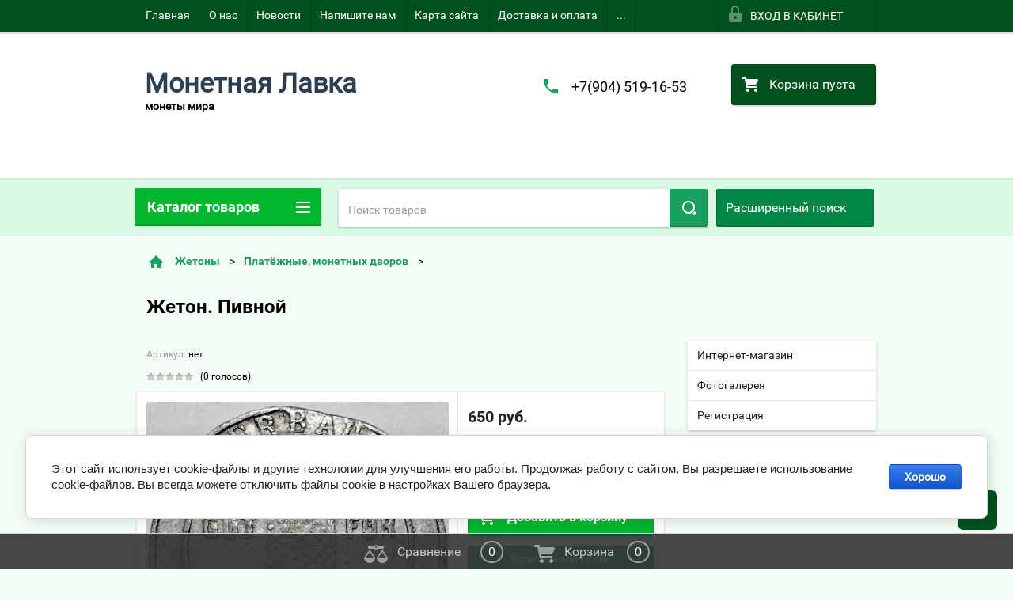

--- FILE ---
content_type: text/html; charset=utf-8
request_url: https://monetlavka.ru/shop/product/zheton-pivnoj-2
body_size: 48198
content:

        <!doctype html>
<html lang="ru">
<head>
<meta charset="utf-8">
<meta name="robots" content="all"/>
<title>Жетон. Пивной</title>
<!-- assets.top -->
<script src="/g/libs/nocopy/1.0.0/nocopy.for.all.js" ></script>
<!-- /assets.top -->

<meta name="description" content="Жетон. Пивной">
<meta name="keywords" content="Жетон. Пивной">
<meta name="SKYPE_TOOLBAR" content="SKYPE_TOOLBAR_PARSER_COMPATIBLE">
<meta name="viewport" content="width=device-width, height=device-height, initial-scale=1.0, maximum-scale=1.0, user-scalable=no">
<meta name="format-detection" content="telephone=no">
<meta http-equiv="x-rim-auto-match" content="none">
<link rel="stylesheet" href="/g/css/styles_articles_tpl.css">



 	<link rel="stylesheet" href="/t/v2356/images/theme20/theme.scss.css">

<!--[if lt IE 10]>
<script src="/g/libs/ie9-svg-gradient/0.0.1/ie9-svg-gradient.min.js"></script>
<script src="/g/libs/jquery-placeholder/2.0.7/jquery.placeholder.min.js"></script>
<script src="/g/libs/jquery-textshadow/0.0.1/jquery.textshadow.min.js"></script>
<script src="/g/s3/misc/ie/0.0.1/ie.js"></script>
<![endif]-->
<!--[if lt IE 9]>
<script src="/g/libs/html5shiv/html5.js"></script>
<![endif]-->
<link href="/t/v2356/images/autocomplete/jquery-ui.css" rel="stylesheet" />
<link rel="stylesheet" href="/t/v2356/images/site.addons.scss.css">
</head>
<body>
	<script src="/g/libs/jquery/1.10.2/jquery.min.js"></script>

<meta name="yandex-verification" content="09a00baf5d060114" />

            <!-- 46b9544ffa2e5e73c3c971fe2ede35a5 -->
            <script src='/shared/s3/js/lang/ru.js'></script>
            <script src='/shared/s3/js/common.min.js'></script>
        <link rel='stylesheet' type='text/css' href='/shared/s3/css/calendar.css' /><link rel='stylesheet' type='text/css' href='/shared/highslide-4.1.13/highslide.min.css'/>
<script type='text/javascript' src='/shared/highslide-4.1.13/highslide-full.packed.js'></script>
<script type='text/javascript'>
hs.graphicsDir = '/shared/highslide-4.1.13/graphics/';
hs.outlineType = null;
hs.showCredits = false;
hs.lang={cssDirection:'ltr',loadingText:'Загрузка...',loadingTitle:'Кликните чтобы отменить',focusTitle:'Нажмите чтобы перенести вперёд',fullExpandTitle:'Увеличить',fullExpandText:'Полноэкранный',previousText:'Предыдущий',previousTitle:'Назад (стрелка влево)',nextText:'Далее',nextTitle:'Далее (стрелка вправо)',moveTitle:'Передвинуть',moveText:'Передвинуть',closeText:'Закрыть',closeTitle:'Закрыть (Esc)',resizeTitle:'Восстановить размер',playText:'Слайд-шоу',playTitle:'Слайд-шоу (пробел)',pauseText:'Пауза',pauseTitle:'Приостановить слайд-шоу (пробел)',number:'Изображение %1/%2',restoreTitle:'Нажмите чтобы посмотреть картинку, используйте мышь для перетаскивания. Используйте клавиши вперёд и назад'};</script>
<link rel="icon" href="/favicon.ico" type="image/x-icon">
<link rel="apple-touch-icon" href="/touch-icon-iphone.png">
<link rel="apple-touch-icon" sizes="76x76" href="/touch-icon-ipad.png">
<link rel="apple-touch-icon" sizes="120x120" href="/touch-icon-iphone-retina.png">
<link rel="apple-touch-icon" sizes="152x152" href="/touch-icon-ipad-retina.png">
<meta name="msapplication-TileImage" content="/touch-w8-mediumtile.png"/>
<meta name="msapplication-square70x70logo" content="/touch-w8-smalltile.png" />
<meta name="msapplication-square150x150logo" content="/touch-w8-mediumtile.png" />
<meta name="msapplication-wide310x150logo" content="/touch-w8-widetile.png" />
<meta name="msapplication-square310x310logo" content="/touch-w8-largetile.png" />

<!--s3_require-->
<link rel="stylesheet" href="/g/basestyle/1.0.1/user/user.css" type="text/css"/>
<link rel="stylesheet" href="/g/basestyle/1.0.1/cookie.message/cookie.message.css" type="text/css"/>
<link rel="stylesheet" href="/g/basestyle/1.0.1/user/user.blue.css" type="text/css"/>
<script type="text/javascript" src="/g/basestyle/1.0.1/user/user.js" async></script>
<link rel="stylesheet" href="/g/basestyle/1.0.1/cookie.message/cookie.message.blue.css" type="text/css"/>
<script type="text/javascript" src="/g/basestyle/1.0.1/cookie.message/cookie.message.js" async></script>
<!--/s3_require-->

<!--s3_goal-->
<script src="/g/s3/goal/1.0.0/s3.goal.js"></script>
<script>new s3.Goal({map:{"253702":{"goal_id":"253702","object_id":"32890441","event":"submit","system":"metrika","label":"56a60ea62052f86d","code":"anketa"}}, goals: [], ecommerce:[]});</script>
<!--/s3_goal-->





        <link rel="stylesheet" type="text/css" href="/g/shop2v2/default/css/theme.less.css"><script type="text/javascript" src="/g/printme.js"></script>
<script type="text/javascript" src="/g/shop2v2/default/js/tpl.js"></script>
<script type="text/javascript" src="/g/shop2v2/default/js/baron.min.js"></script>
<script type="text/javascript" src="/t/v2356/images/js/shop2.2_new.js"></script>
<script type="text/javascript">shop2.init({"productRefs": [],"apiHash": {"getPromoProducts":"d60bf348da49550ed74633145173ca96","getSearchMatches":"636bd8721c10cfb9a00ab683946c4b03","getFolderCustomFields":"cbdbecf850d26b5310083fe9760dcaa7","getProductListItem":"ce7f5b32bac34e5f0023ca8e0ad9a87e","cartAddItem":"9a7497c2fe0a14391978d9d4cd820e07","cartRemoveItem":"ec34f57eb0979abf4db7849110bbc557","cartUpdate":"f8cd9ec874723ea16580a32be23a5a58","cartRemoveCoupon":"e933e89f182e58b46bc907b911cb73b0","cartAddCoupon":"5ae928d7ef2aeb1ff2fafb2027d07acc","deliveryCalc":"993cadc9863d43ab1c66b0ae9a8a22ce","printOrder":"3a3b81ce2651a9167c677c7293a8484d","cancelOrder":"2dfe55a46f4844f252765d6e77eb1629","cancelOrderNotify":"23b0eb74d73f268f411bb4589eec2bfd","repeatOrder":"fc45cd2dc3359cf36d5f13a511d2c082","paymentMethods":"37c7580e3c7dbafc08b10285e13ff7b3","compare":"453261591be07868e1f5e65731e13668"},"verId": 1441995,"mode": "product","step": "","uri": "/shop","IMAGES_DIR": "/d/","my": {"list_picture_enlarge":true,"accessory":"\u0410\u043a\u0441\u0441\u0435\u0441\u0441\u0443\u0430\u0440\u044b","kit":"\u041d\u0430\u0431\u043e\u0440","recommend":"\u0420\u0435\u043a\u043e\u043c\u0435\u043d\u0434\u0443\u0435\u043c\u044b\u0435","similar":"\u041f\u043e\u0445\u043e\u0436\u0438\u0435","modification":"\u041c\u043e\u0434\u0438\u0444\u0438\u043a\u0430\u0446\u0438\u0438","unique_values":true,"price_fa_rouble":false}});</script>
<style type="text/css">.product-item-thumb {width: 180px;}.product-item-thumb .product-image, .product-item-simple .product-image {height: 160px;width: 180px;}.product-item-thumb .product-amount .amount-title {width: 84px;}.product-item-thumb .product-price {width: 130px;}.shop2-product .product-side-l {width: 180px;}.shop2-product .product-image {height: 180px;width: 180px;}.shop2-product .product-thumbnails li {width: 50px;height: 50px;}</style>
<script src="/t/v2356/images/js/main_dop.js"></script>

<div id="site_loader"></div>
<div class="close-left-panel"></div>
<div id="menu" class="mobile-left-panel">
    <div class="site_login_wrap_mobile">
        <div class="shop2-block login-form ">
        <div class="block-title">
                <div class="icon"></div>
                Вход в кабинет</div>
        <div class="for_wa_slide">
                <div class="mobile_title_wrap for_wo">
                        <a class="mobile_title">Вход в кабинет</a>
                        <div class="block-body for_wa_slide">
                        <div class="for_wo cab_title">Вход в кабинет</div>
                        <div class="for_wo">
                                                                        <form method="post" action="/users">
                                                <input type="hidden" name="mode" value="login" />
                                                <div class="row">
                                                        <label class="row_title" for="login">Логин или e-mail:</label>
                                                        <label class="field text"><input type="text" name="login" tabindex="1" value="" /></label>
                                                </div>
                                                <div class="row">
                                                        <label class="row_title" for="password">Пароль:</label>
                                                        <label class="field password"><input type="password" name="password" tabindex="2" value="" /></label>
                                                </div>
                                                <a href="/users/forgot_password">Забыли пароль?</a>
                                                <div class="row_button">
                                                        <button type="submit" class="signin-btn" tabindex="3">Войти</button>
                                                </div>
                                        <re-captcha data-captcha="recaptcha"
     data-name="captcha"
     data-sitekey="6LcYvrMcAAAAAKyGWWuW4bP1De41Cn7t3mIjHyNN"
     data-lang="ru"
     data-rsize="invisible"
     data-type="image"
     data-theme="light"></re-captcha></form>
                                        <div class="clear-container"></div>
                                                <div class="reg_link-wrap">
                                                        <a href="/users/register" class="register">Регистрация</a>
                                                </div>
                                        </div>
                        </div>
                </div>

        </div>
</div>    </div>
    <div class="categories-wrap_mobile">
        <ul class="categories_mobile">
                <li class="categories_title">Каталог товаров</li>
                                                                                                                                                                                                                                                                                                            <li class="sublevel"><a class="has_sublayer" href="/monety-rossii">Монеты России</a>
                                                                                                                                                                                                                                                                                                                                <ul>
                                                <li class="parrent_name"><a href="/monety-rossii">Монеты России</a></li>
                                        	                                                                                                           <li class="sublevel"><a class="has_sublayer" href="/shop/folder/monety-tsarskoy-rossii-do-1917-g.">Монеты Царской России до 1917 г.</a>
                                                                                                                                                                                                                                                                                                                                <ul>
                                                <li class="parrent_name"><a href="/shop/folder/monety-tsarskoy-rossii-do-1917-g.">Монеты Царской России до 1917 г.</a></li>
                                        	                                                                                                           <li class="sublevel"><a class="has_sublayer" href="/shop/folder/zolotyye,-serebryanyye-monety">золотые, серебряные монеты</a>
                                                                                                                                                                                                                                                                                                                                <ul>
                                                <li class="parrent_name"><a href="/shop/folder/zolotyye,-serebryanyye-monety">золотые, серебряные монеты</a></li>
                                        	                                                                                                           <li ><a href="/shop/folder/5-kopeyek">5 копеек</a>
                                                                                                                                                                                                                                                                                                                                </li>
                                                                                                                                                                                              <li ><a href="/shop/folder/10-kopeyek-grivennik">10 копеек (гривенник)</a>
                                                                                                                                                                                                                                                                                                                                </li>
                                                                                                                                                                                              <li ><a href="/shop/folder/15-kopeyek">15 копеек</a>
                                                                                                                                                                                                                                                                                                                                </li>
                                                                                                                                                                                              <li ><a href="/shop/folder/20-kopeyek">20 копеек</a>
                                                                                                                                                                                                                                                                                                                                </li>
                                                                                                                                                                                              <li ><a href="/shop/folder/25-kopeyek-polupoltinnik">25 копеек (полуполтинник)</a>
                                                                                                                                                                                                                                                                                                                                </li>
                                                                                                                                                                                              <li ><a href="/shop/folder/50-kopeyek-poltina">50 копеек (полтина)</a>
                                                                                                                                                                                                                                                                                                                                </li>
                                                                                                                                                                                              <li ><a href="/shop/folder/1-rubl">1 рубль</a>
                                                                                                                                                                                                                                                                                                                                </li>
                                                                                             </ul></li>
                                                                                                                                                                                              <li ><a href="/shop/folder/russko-polskiye">Русско-Польские</a>
                                                                                                                                                                                                                                                                                                                                </li>
                                                                                                                                                                                              <li ><a href="/shop/folder/velikoye-knyazhestvo-finlyandskoye">Великое Княжество Финляндское</a>
                                                                                                                                                                                                                                                                                                                                </li>
                                                                                                                                                                                              <li class="sublevel"><a class="has_sublayer" href="/shop/folder/mednyye-monety">медные монеты</a>
                                                                                                                                                                                                                                                                                                                                <ul>
                                                <li class="parrent_name"><a href="/shop/folder/mednyye-monety">медные монеты</a></li>
                                        	                                                                                                           <li ><a href="/shop/folder/1-4-kopeyki">1/4 копейки (полушка)</a>
                                                                                                                                                                                                                                                                                                                                </li>
                                                                                                                                                                                              <li ><a href="/shop/folder/1-2-kopeyki-polushka">1/2 копейки (деньга)</a>
                                                                                                                                                                                                                                                                                                                                </li>
                                                                                                                                                                                              <li ><a href="/shop/folder/1-kopeyka">1 копейка</a>
                                                                                                                                                                                                                                                                                                                                </li>
                                                                                                                                                                                              <li ><a href="/shop/folder/2-kopeyki">2 копейки</a>
                                                                                                                                                                                                                                                                                                                                </li>
                                                                                                                                                                                              <li ><a href="/shop/folder/3-kopeyki-1">3 копейки</a>
                                                                                                                                                                                                                                                                                                                                </li>
                                                                                                                                                                                              <li ><a href="/shop/folder/5-kopeyek-1">5 копеек</a>
                                                                                                                                                                                                                                                                                                                                </li>
                                                                                                                                                                                              <li ><a href="/shop/folder/10-kopeyek">10 копеек</a>
                                                                                                                                                                                                                                                                                                                                </li>
                                                                                             </ul></li>
                                                                                             </ul></li>
                                                                                                                                                                                              <li ><a href="/shop/folder/monety-sssr-1921-1958-g.">Монеты РСФСР,СССР 1921-1958 г.</a>
                                                                                                                                                                                                                                                                                                                                </li>
                                                                                                                                                                                              <li ><a href="/shop/folder/monety-sssr-1961-1991">Монеты СССР 1961-1991</a>
                                                                                                                                                                                                                                                                                                                                </li>
                                                                                                                                                                                              <li ><a href="/shop/folder/monety-rossii-1992-1997-g">Монеты России 1992-1997 г.</a>
                                                                                                                                                                                                                                                                                                                                </li>
                                                                                                                                                                                              <li class="sublevel"><a class="has_sublayer" href="/shop/folder/monety-rossii-1997-po-nastoyashcheye-vremya">Монеты России 1997 по настоящее время</a>
                                                                                                                                                                                                                                                                                                                                <ul>
                                                <li class="parrent_name"><a href="/shop/folder/monety-rossii-1997-po-nastoyashcheye-vremya">Монеты России 1997 по настоящее время</a></li>
                                        	                                                                                                           <li ><a href="/shop/folder/1-kopeyka-1997">1 копейка 1997 -</a>
                                                                                                                                                                                                                                                                                                                                </li>
                                                                                             </ul></li>
                                                                                             </ul></li>
                                                                                                                                                                                              <li class="sublevel"><a class="has_sublayer" href="/shop/folder/monety-mira">Монеты мира</a>
                                                                                                                                                                                                                                                                                                                                <ul>
                                                <li class="parrent_name"><a href="/shop/folder/monety-mira">Монеты мира</a></li>
                                        	                                                                                                           <li ><a href="/shop/folder/monety-avstralii">Австралия</a>
                                                                                                                                                                                                                                                                                                                                </li>
                                                                                                                                                                                              <li class="sublevel"><a class="has_sublayer" href="/shop/folder-/monety.-avstrii">Австрия</a>
                                                                                                                                                                                                                                                                                                                                <ul>
                                                <li class="parrent_name"><a href="/shop/folder-/monety.-avstrii">Австрия</a></li>
                                        	                                                                                                           <li ><a href="/shop/folder/svyashchennaya-rimskaya-imperiya-962-1806">Священная Римская Империя (962-1806)</a>
                                                                                                                                                                                                                                                                                                                                </li>
                                                                                                                                                                                              <li ><a href="/shop/folder/avstriyskaya-imperiya-1804-1867">Австрийская Империя (1804-1867)</a>
                                                                                                                                                                                                                                                                                                                                </li>
                                                                                                                                                                                              <li ><a href="/shop/folder/avstro-vengriya-1867-1918">Австро-Венгрия (1867-1918)</a>
                                                                                                                                                                                                                                                                                                                                </li>
                                                                                                                                                                                              <li ><a href="/shop/folder/pervaya-avstriyskaya-respublika-1919-1938">Первая Австрийская Республика (1919-1938)</a>
                                                                                                                                                                                                                                                                                                                                </li>
                                                                                                                                                                                              <li ><a href="/shop/folder/avstriyskaya-respublika-1947">Австрийская Республика (1947-...)</a>
                                                                                                                                                                                                                                                                                                                                </li>
                                                                                                                                                                                              <li ><a href="/shop/folder/avstrijskie-niderlandy">Австрийские Нидерланды</a>
                                                                                                                                                                                                                                                                                                                                </li>
                                                                                             </ul></li>
                                                                                                                                                                                              <li ><a href="/shop/folder/monety.-azerbaydzhana">Азербайджан</a>
                                                                                                                                                                                                                                                                                                                                </li>
                                                                                                                                                                                              <li ><a href="/shop/folder/monety.-azorskiye-ostrova">Азорские острова</a>
                                                                                                                                                                                                                                                                                                                                </li>
                                                                                                                                                                                              <li ><a href="/shop/folder/monety.-albanii">Албания</a>
                                                                                                                                                                                                                                                                                                                                </li>
                                                                                                                                                                                              <li ><a href="/shop/folder/monety.-alzhira">Алжир</a>
                                                                                                                                                                                                                                                                                                                                </li>
                                                                                                                                                                                              <li ><a href="/shop/folder/monety.angoly">Ангола</a>
                                                                                                                                                                                                                                                                                                                                </li>
                                                                                                                                                                                              <li ><a href="/shop/folder/monety.-andorry">Андорра</a>
                                                                                                                                                                                                                                                                                                                                </li>
                                                                                                                                                                                              <li ><a href="/shop/folder/monety.-argentiny">Аргентина</a>
                                                                                                                                                                                                                                                                                                                                </li>
                                                                                                                                                                                              <li ><a href="/shop/folder/monety.-armenii">Армения</a>
                                                                                                                                                                                                                                                                                                                                </li>
                                                                                                                                                                                              <li ><a href="/shop/folder/aruba">Аруба</a>
                                                                                                                                                                                                                                                                                                                                </li>
                                                                                                                                                                                              <li ><a href="/shop/folder/monety.-afganistana">Афганистан</a>
                                                                                                                                                                                                                                                                                                                                </li>
                                                                                                                                                                                              <li ><a href="/shop/folder/monety.bagam">Багамы</a>
                                                                                                                                                                                                                                                                                                                                </li>
                                                                                                                                                                                              <li ><a href="/shop/folder/monety.-bangladesh">Бангладеш</a>
                                                                                                                                                                                                                                                                                                                                </li>
                                                                                                                                                                                              <li ><a href="/shop/folder/monety.-barbadosa">Барбадос</a>
                                                                                                                                                                                                                                                                                                                                </li>
                                                                                                                                                                                              <li ><a href="/shop/folder/monety.-bakhreyna">Бахрейн</a>
                                                                                                                                                                                                                                                                                                                                </li>
                                                                                                                                                                                              <li ><a href="/shop/folder/monety.-biafry">Биафра</a>
                                                                                                                                                                                                                                                                                                                                </li>
                                                                                                                                                                                              <li ><a href="/shop/folder/monety.-belarusi">Беларусь</a>
                                                                                                                                                                                                                                                                                                                                </li>
                                                                                                                                                                                              <li ><a href="/shop/folder/monety.-beliza">Белиз</a>
                                                                                                                                                                                                                                                                                                                                </li>
                                                                                                                                                                                              <li ><a href="/shop/folder/monety.-belgii">Бельгия</a>
                                                                                                                                                                                                                                                                                                                                </li>
                                                                                                                                                                                              <li ><a href="/shop/folder/monety.-belgiyskoye-kongo">Бельгийское Конго</a>
                                                                                                                                                                                                                                                                                                                                </li>
                                                                                                                                                                                              <li ><a href="/shop/folder/monety.-bermudy">Бермуды</a>
                                                                                                                                                                                                                                                                                                                                </li>
                                                                                                                                                                                              <li ><a href="/shop/folder/monety.-bogemiya-i-moraviya">Богемия и Моравия</a>
                                                                                                                                                                                                                                                                                                                                </li>
                                                                                                                                                                                              <li ><a href="/shop/folder/monety.-bolgarii">Болгария</a>
                                                                                                                                                                                                                                                                                                                                </li>
                                                                                                                                                                                              <li ><a href="/shop/folder/monety.-bolivii">Боливия</a>
                                                                                                                                                                                                                                                                                                                                </li>
                                                                                                                                                                                              <li ><a href="/shop/folder/monety.-bosniya-i-gertsegovina">Босния и Герцеговина</a>
                                                                                                                                                                                                                                                                                                                                </li>
                                                                                                                                                                                              <li ><a href="/shop/folder/monety.-botsvany">Ботсвана</a>
                                                                                                                                                                                                                                                                                                                                </li>
                                                                                                                                                                                              <li ><a href="/shop/folder/braziliya">Бразилия</a>
                                                                                                                                                                                                                                                                                                                                </li>
                                                                                                                                                                                              <li ><a href="/shop/folder/monety.britanskaya-vostochnaya-afrika">Британская Восточная Африка</a>
                                                                                                                                                                                                                                                                                                                                </li>
                                                                                                                                                                                              <li ><a href="/shop/folder/monety.-britanskoye-severnoye-borneo">Британское Северное Борнео</a>
                                                                                                                                                                                                                                                                                                                                </li>
                                                                                                                                                                                              <li ><a href="/shop/folder/monety.-britanskaya-zapadnaya-afrika">Британская Западная Африка</a>
                                                                                                                                                                                                                                                                                                                                </li>
                                                                                                                                                                                              <li ><a href="/shop/folder/monety.-britanskiy-gonduras">Британский Гондурас</a>
                                                                                                                                                                                                                                                                                                                                </li>
                                                                                                                                                                                              <li ><a href="/shop/folder/monety.-bruneya">Бруней</a>
                                                                                                                                                                                                                                                                                                                                </li>
                                                                                                                                                                                              <li ><a href="/shop/folder/monety.-burundi">Бурунди</a>
                                                                                                                                                                                                                                                                                                                                </li>
                                                                                                                                                                                              <li ><a href="/shop/folder/monety.-butan">Бутан</a>
                                                                                                                                                                                                                                                                                                                                </li>
                                                                                                                                                                                              <li ><a href="/shop/folder/monety.-vanuatu">Вануату</a>
                                                                                                                                                                                                                                                                                                                                </li>
                                                                                                                                                                                              <li ><a href="/shop/folder/monety.-vatikana">Ватикан</a>
                                                                                                                                                                                                                                                                                                                                </li>
                                                                                                                                                                                              <li class="sublevel"><a class="has_sublayer" href="/shop/folder/monety.-velikobritanii">Великобритания</a>
                                                                                                                                                                                                                                                                                                                                </li>
                                                                                                                                                                                              <li ><a href="/shop/folder/monety.-vengrii">Венгрия</a>
                                                                                                                                                                                                                                                                                                                                </li>
                                                                                                                                                                                              <li ><a href="/shop/folder/monety.-venesuely">Венесуэла</a>
                                                                                                                                                                                                                                                                                                                                </li>
                                                                                                                                                                                              <li ><a href="/shop/folder/monety.-virginskiye-ostrova">Виргинские острова</a>
                                                                                                                                                                                                                                                                                                                                </li>
                                                                                                                                                                                              <li ><a href="/shop/folder/monety.-vostochnyy-timor">Восточный Тимор</a>
                                                                                                                                                                                                                                                                                                                                </li>
                                                                                                                                                                                              <li ><a href="/shop/folder/monety.-vostochnyye-karibskiye-territorii">Восточные Карибские территории</a>
                                                                                                                                                                                                                                                                                                                                </li>
                                                                                                                                                                                              <li ><a href="/shop/folder/monety.-vyetnama">Вьетнам</a>
                                                                                                                                                                                                                                                                                                                                </li>
                                                                                                                                                                                              <li ><a href="/shop/folder/monety.-gabona">Габон</a>
                                                                                                                                                                                                                                                                                                                                </li>
                                                                                                                                                                                              <li ><a href="/shop/folder/monety.-gaiti">Гаити</a>
                                                                                                                                                                                                                                                                                                                                </li>
                                                                                                                                                                                              <li ><a href="/shop/folder/monety.-gayany">Гайана</a>
                                                                                                                                                                                                                                                                                                                                </li>
                                                                                                                                                                                              <li ><a href="/shop/folder/monety.-gambii">Гамбия</a>
                                                                                                                                                                                                                                                                                                                                </li>
                                                                                                                                                                                              <li ><a href="/shop/folder/monety.-gany">Гана</a>
                                                                                                                                                                                                                                                                                                                                </li>
                                                                                                                                                                                              <li ><a href="/shop/folder/monety.-gvatemaly">Гватемала</a>
                                                                                                                                                                                                                                                                                                                                </li>
                                                                                                                                                                                              <li ><a href="/shop/folder/monety.-gvinei">Гвинея</a>
                                                                                                                                                                                                                                                                                                                                </li>
                                                                                                                                                                                              <li ><a href="/shop/folder/monety.-gvineya-bisau">Гвинея-Бисау</a>
                                                                                                                                                                                                                                                                                                                                </li>
                                                                                                                                                                                              <li class="sublevel"><a class="has_sublayer" href="/shop/folder/monety.-germanii">Германия</a>
                                                                                                                                                                                                                                                                                                                                <ul>
                                                <li class="parrent_name"><a href="/shop/folder/monety.-germanii">Германия</a></li>
                                        	                                                                                                           <li ><a href="/shop/folder/imperiya">Империя</a>
                                                                                                                                                                                                                                                                                                                                </li>
                                                                                                                                                                                              <li ><a href="/shop/folder/veymarskaya-respublika">Веймарская Республика</a>
                                                                                                                                                                                                                                                                                                                                </li>
                                                                                                                                                                                              <li ><a href="/shop/folder/3-reykh">3 рейх</a>
                                                                                                                                                                                                                                                                                                                                </li>
                                                                                                                                                                                              <li ><a href="/shop/folder/frg">ФРГ</a>
                                                                                                                                                                                                                                                                                                                                </li>
                                                                                                                                                                                              <li ><a href="/shop/folder/gdr">ГДР</a>
                                                                                                                                                                                                                                                                                                                                </li>
                                                                                                                                                                                              <li ><a href="/shop/folder/germanskiye-gosudarstva-do-1871">Германские государства до 1871</a>
                                                                                                                                                                                                                                                                                                                                </li>
                                                                                                                                                                                              <li ><a href="/shop/folder/monety.-saarlend">Саарленд</a>
                                                                                                                                                                                                                                                                                                                                </li>
                                                                                             </ul></li>
                                                                                                                                                                                              <li ><a href="/shop/folder/monety.-gernsi">Гернси</a>
                                                                                                                                                                                                                                                                                                                                </li>
                                                                                                                                                                                              <li ><a href="/shop/folder/monety.-gibraltara">Гибралтар</a>
                                                                                                                                                                                                                                                                                                                                </li>
                                                                                                                                                                                              <li ><a href="/shop/folder/monety.-gondurasa">Гондурас</a>
                                                                                                                                                                                                                                                                                                                                </li>
                                                                                                                                                                                              <li ><a href="/shop/folder/monety.-gonkonga">Гонконг</a>
                                                                                                                                                                                                                                                                                                                                </li>
                                                                                                                                                                                              <li ><a href="/shop/folder/monety.-gretsii">Греция</a>
                                                                                                                                                                                                                                                                                                                                </li>
                                                                                                                                                                                              <li ><a href="/shop/folder/monety.-gruzii">Грузия</a>
                                                                                                                                                                                                                                                                                                                                </li>
                                                                                                                                                                                              <li ><a href="/shop/folder/monety.-danii">Дания</a>
                                                                                                                                                                                                                                                                                                                                </li>
                                                                                                                                                                                              <li ><a href="/shop/folder/monety.-dzhersi">Джерси</a>
                                                                                                                                                                                                                                                                                                                                </li>
                                                                                                                                                                                              <li ><a href="/shop/folder/monety.-dzhibuti">Джибути</a>
                                                                                                                                                                                                                                                                                                                                </li>
                                                                                                                                                                                              <li ><a href="/shop/folder/monety.-dominikanskaya-respublika">Доминиканская Республика</a>
                                                                                                                                                                                                                                                                                                                                </li>
                                                                                                                                                                                              <li ><a href="/shop/folder/monety.-yegipta">Египет</a>
                                                                                                                                                                                                                                                                                                                                </li>
                                                                                                                                                                                              <li ><a href="/shop/folder/monety.-zaira">Заир</a>
                                                                                                                                                                                                                                                                                                                                </li>
                                                                                                                                                                                              <li ><a href="/shop/folder/monety.-zambii">Замбия</a>
                                                                                                                                                                                                                                                                                                                                </li>
                                                                                                                                                                                              <li ><a href="/shop/folder/monety.-zapadno-afrikanskiye-shtaty">Западно-Африканские Штаты</a>
                                                                                                                                                                                                                                                                                                                                </li>
                                                                                                                                                                                              <li ><a href="/shop/folder/monety.-zimbabve">Зимбабве</a>
                                                                                                                                                                                                                                                                                                                                </li>
                                                                                                                                                                                              <li ><a href="/shop/folder/monety.-izrail">Израиль</a>
                                                                                                                                                                                                                                                                                                                                </li>
                                                                                                                                                                                              <li class="sublevel"><a class="has_sublayer" href="/shop/folder/monety.-indii">Индия</a>
                                                                                                                                                                                                                                                                                                                                <ul>
                                                <li class="parrent_name"><a href="/shop/folder/monety.-indii">Индия</a></li>
                                        	                                                                                                           <li ><a href="/shop/folder/indiya-respublika">Индия Республика</a>
                                                                                                                                                                                                                                                                                                                                </li>
                                                                                                                                                                                              <li ><a href="/shop/folder/britanskaya-indiya">Британская Индия</a>
                                                                                                                                                                                                                                                                                                                                </li>
                                                                                                                                                                                              <li ><a href="/shop/folder/indiyskiye-shtaty">Индийские штаты</a>
                                                                                                                                                                                                                                                                                                                                </li>
                                                                                             </ul></li>
                                                                                                                                                                                              <li ><a href="/shop/folder/monety.-indonezii">Индонезия</a>
                                                                                                                                                                                                                                                                                                                                </li>
                                                                                                                                                                                              <li ><a href="/shop/folder/monety.-ionicheskiye-ostrova">Ионические Острова</a>
                                                                                                                                                                                                                                                                                                                                </li>
                                                                                                                                                                                              <li ><a href="/shop/folder/monety.-iordanii">Иордания</a>
                                                                                                                                                                                                                                                                                                                                </li>
                                                                                                                                                                                              <li ><a href="/shop/folder/monety.-iraka">Ирак</a>
                                                                                                                                                                                                                                                                                                                                </li>
                                                                                                                                                                                              <li ><a href="/shop/folder/monety.-irana">Иран</a>
                                                                                                                                                                                                                                                                                                                                </li>
                                                                                                                                                                                              <li ><a href="/shop/folder/monety.-irlandii">Ирландия</a>
                                                                                                                                                                                                                                                                                                                                </li>
                                                                                                                                                                                              <li ><a href="/shop/folder/monety.-islandii">Исландия</a>
                                                                                                                                                                                                                                                                                                                                </li>
                                                                                                                                                                                              <li ><a href="/shop/folder/monety.-ispanii">Испания</a>
                                                                                                                                                                                                                                                                                                                                </li>
                                                                                                                                                                                              <li class="sublevel"><a class="has_sublayer" href="/shop/folder/monety.-italii">Италия</a>
                                                                                                                                                                                                                                                                                                                                <ul>
                                                <li class="parrent_name"><a href="/shop/folder/monety.-italii">Италия</a></li>
                                        	                                                                                                           <li ><a href="/shop/folder/korolevstvo-1861-1945">Королевство (1861-1945)</a>
                                                                                                                                                                                                                                                                                                                                </li>
                                                                                                                                                                                              <li ><a href="/shop/folder/respublika-1">Республика</a>
                                                                                                                                                                                                                                                                                                                                </li>
                                                                                                                                                                                              <li ><a href="/shop/folder/italyanskiye-shtaty">Итальянские Штаты</a>
                                                                                                                                                                                                                                                                                                                                </li>
                                                                                             </ul></li>
                                                                                                                                                                                              <li ><a href="/shop/folder/monety.-yyemena">Йемен</a>
                                                                                                                                                                                                                                                                                                                                </li>
                                                                                                                                                                                              <li ><a href="/shop/folder/monety.-kabo-verde">Кабо-Верде</a>
                                                                                                                                                                                                                                                                                                                                </li>
                                                                                                                                                                                              <li ><a href="/shop/folder/monety.-kazakhstana">Казахстан</a>
                                                                                                                                                                                                                                                                                                                                </li>
                                                                                                                                                                                              <li ><a href="/shop/folder/monety.-kaymanovy-ostrova">Каймановы острова</a>
                                                                                                                                                                                                                                                                                                                                </li>
                                                                                                                                                                                              <li ><a href="/shop/folder/monety.-kambodzha">Камбоджа</a>
                                                                                                                                                                                                                                                                                                                                </li>
                                                                                                                                                                                              <li ><a href="/shop/folder/monety.-kameruna">Камерун</a>
                                                                                                                                                                                                                                                                                                                                </li>
                                                                                                                                                                                              <li ><a href="/shop/folder/monety.-kanady">Канада</a>
                                                                                                                                                                                                                                                                                                                                </li>
                                                                                                                                                                                              <li ><a href="/shop/folder/monety.-katangi">Катанга</a>
                                                                                                                                                                                                                                                                                                                                </li>
                                                                                                                                                                                              <li ><a href="/shop/folder/monety.-katara">Катар</a>
                                                                                                                                                                                                                                                                                                                                </li>
                                                                                                                                                                                              <li ><a href="/shop/folder/monety.-katar-i-dubay">Катар и Дубай</a>
                                                                                                                                                                                                                                                                                                                                </li>
                                                                                                                                                                                              <li ><a href="/shop/folder/monety.-keniya">Кения</a>
                                                                                                                                                                                                                                                                                                                                </li>
                                                                                                                                                                                              <li ><a href="/shop/folder/monety.-kipra">Кипр</a>
                                                                                                                                                                                                                                                                                                                                </li>
                                                                                                                                                                                              <li ><a href="/shop/folder/monety.-kirgizii">Киргизия</a>
                                                                                                                                                                                                                                                                                                                                </li>
                                                                                                                                                                                              <li ><a href="/shop/folder/monety.-kiribati">Кирибати</a>
                                                                                                                                                                                                                                                                                                                                </li>
                                                                                                                                                                                              <li class="sublevel"><a class="has_sublayer" href="/shop/folder/monety.-kitaya">Китай</a>
                                                                                                                                                                                                                                                                                                                                <ul>
                                                <li class="parrent_name"><a href="/shop/folder/monety.-kitaya">Китай</a></li>
                                        	                                                                                                           <li ><a href="/shop/folder/yaponskaya-okkupatsiya">Японская оккупация</a>
                                                                                                                                                                                                                                                                                                                                </li>
                                                                                                                                                                                              <li ><a href="/shop/folder/kitayskaya-narodnaya-respublika">Китайская Народная Республика</a>
                                                                                                                                                                                                                                                                                                                                </li>
                                                                                                                                                                                              <li ><a href="/shop/folder/kitay-do-1955">Китай до 1955</a>
                                                                                                                                                                                                                                                                                                                                </li>
                                                                                             </ul></li>
                                                                                                                                                                                              <li ><a href="/shop/folder/monety.-kolumbii">Колумбия</a>
                                                                                                                                                                                                                                                                                                                                </li>
                                                                                                                                                                                              <li ><a href="/shop/folder/monety.-komory">Коморы</a>
                                                                                                                                                                                                                                                                                                                                </li>
                                                                                                                                                                                              <li ><a href="/shop/folder/monety.-kongo-respublika">Конго Республика</a>
                                                                                                                                                                                                                                                                                                                                </li>
                                                                                                                                                                                              <li ><a href="/shop/folder/kongo-svobodnyy-shtat">Конго Свободный Штат</a>
                                                                                                                                                                                                                                                                                                                                </li>
                                                                                                                                                                                              <li ><a href="/shop/folder/monety.-kongo-demokraticheskaya-respublika">Конго Демократическая Республика</a>
                                                                                                                                                                                                                                                                                                                                </li>
                                                                                                                                                                                              <li ><a href="/shop/folder/monety.-kndr.-severnaya-koreya">КНДР. Северная Корея</a>
                                                                                                                                                                                                                                                                                                                                </li>
                                                                                                                                                                                              <li ><a href="/shop/folder/monety.-korei">Корея</a>
                                                                                                                                                                                                                                                                                                                                </li>
                                                                                                                                                                                              <li ><a href="/shop/folder/monety.-kosta-rika">Коста-Рика</a>
                                                                                                                                                                                                                                                                                                                                </li>
                                                                                                                                                                                              <li ><a href="/shop/folder/monety.-krita">Крит</a>
                                                                                                                                                                                                                                                                                                                                </li>
                                                                                                                                                                                              <li ><a href="/shop/folder/monety.-kuby">Куба</a>
                                                                                                                                                                                                                                                                                                                                </li>
                                                                                                                                                                                              <li ><a href="/shop/folder/monety.-kuveyta">Кувейт</a>
                                                                                                                                                                                                                                                                                                                                </li>
                                                                                                                                                                                              <li ><a href="/shop/folder/monety.-kuka-ostrova">Кука острова</a>
                                                                                                                                                                                                                                                                                                                                </li>
                                                                                                                                                                                              <li ><a href="/shop/folder/monety.-kyurasao">Кюрасао</a>
                                                                                                                                                                                                                                                                                                                                </li>
                                                                                                                                                                                              <li ><a href="/shop/folder/monety.-laosa">Лаос</a>
                                                                                                                                                                                                                                                                                                                                </li>
                                                                                                                                                                                              <li ><a href="/shop/folder/monety.-latvii">Латвия</a>
                                                                                                                                                                                                                                                                                                                                </li>
                                                                                                                                                                                              <li ><a href="/shop/folder/monety.-lesoto">Лесото</a>
                                                                                                                                                                                                                                                                                                                                </li>
                                                                                                                                                                                              <li ><a href="/shop/folder/monety.-liberii">Либерия</a>
                                                                                                                                                                                                                                                                                                                                </li>
                                                                                                                                                                                              <li ><a href="/shop/folder/monety.-livana">Ливан</a>
                                                                                                                                                                                                                                                                                                                                </li>
                                                                                                                                                                                              <li ><a href="/shop/folder/monety.-livii">Ливия</a>
                                                                                                                                                                                                                                                                                                                                </li>
                                                                                                                                                                                              <li ><a href="/shop/folder/monety.-litvy">Литва</a>
                                                                                                                                                                                                                                                                                                                                </li>
                                                                                                                                                                                              <li ><a href="/shop/folder/monety.-lyuksemburga">Люксембург</a>
                                                                                                                                                                                                                                                                                                                                </li>
                                                                                                                                                                                              <li ><a href="/shop/folder/monety.-mavrikiy">Маврикий</a>
                                                                                                                                                                                                                                                                                                                                </li>
                                                                                                                                                                                              <li ><a href="/shop/folder/monety.-mavritaniya">Мавритания</a>
                                                                                                                                                                                                                                                                                                                                </li>
                                                                                                                                                                                              <li ><a href="/shop/folder/monety.-madagaskar">Мадагаскар</a>
                                                                                                                                                                                                                                                                                                                                </li>
                                                                                                                                                                                              <li ><a href="/shop/folder/monety.-makao">Макао</a>
                                                                                                                                                                                                                                                                                                                                </li>
                                                                                                                                                                                              <li ><a href="/shop/folder/monety.-makedoniya">Македония</a>
                                                                                                                                                                                                                                                                                                                                </li>
                                                                                                                                                                                              <li ><a href="/shop/folder/monety.-malavi">Малави</a>
                                                                                                                                                                                                                                                                                                                                </li>
                                                                                                                                                                                              <li ><a href="/shop/folder/monety.-malayziya">Малайзия</a>
                                                                                                                                                                                                                                                                                                                                </li>
                                                                                                                                                                                              <li ><a href="/shop/folder/monety.-malayya">Малайя</a>
                                                                                                                                                                                                                                                                                                                                </li>
                                                                                                                                                                                              <li ><a href="/shop/folder/monety.-malayya-i-britanskoye-borneo">Малайя и Британское Борнео</a>
                                                                                                                                                                                                                                                                                                                                </li>
                                                                                                                                                                                              <li ><a href="/shop/folder/monety.-mali">Мали</a>
                                                                                                                                                                                                                                                                                                                                </li>
                                                                                                                                                                                              <li ><a href="/shop/folder/monety.-maldivy">Мальдивы</a>
                                                                                                                                                                                                                                                                                                                                </li>
                                                                                                                                                                                              <li ><a href="/shop/folder/monety.-malta">Мальта</a>
                                                                                                                                                                                                                                                                                                                                </li>
                                                                                                                                                                                              <li ><a href="/shop/folder/monety.-marokko">Марокко</a>
                                                                                                                                                                                                                                                                                                                                </li>
                                                                                                                                                                                              <li ><a href="/shop/folder/monety.-meksika">Мексика</a>
                                                                                                                                                                                                                                                                                                                                </li>
                                                                                                                                                                                              <li ><a href="/shop/folder/monety.-mozambik">Мозамбик</a>
                                                                                                                                                                                                                                                                                                                                </li>
                                                                                                                                                                                              <li ><a href="/shop/folder/monety.-moldaviya">Молдавия</a>
                                                                                                                                                                                                                                                                                                                                </li>
                                                                                                                                                                                              <li ><a href="/shop/folder/monety.-monako">Монако</a>
                                                                                                                                                                                                                                                                                                                                </li>
                                                                                                                                                                                              <li ><a href="/shop/folder/monety.-mongoliya">Монголия</a>
                                                                                                                                                                                                                                                                                                                                </li>
                                                                                                                                                                                              <li ><a href="/shop/folder/monety.-myanma-birma">Мьянма(Бирма)</a>
                                                                                                                                                                                                                                                                                                                                </li>
                                                                                                                                                                                              <li ><a href="/shop/folder/monety.-nagorno-karabakhskaya-respublika">Нагорно-Карабахская Республика</a>
                                                                                                                                                                                                                                                                                                                                </li>
                                                                                                                                                                                              <li ><a href="/shop/folder/monety.-namibiya">Намибия</a>
                                                                                                                                                                                                                                                                                                                                </li>
                                                                                                                                                                                              <li ><a href="/shop/folder/monety.-nepal">Непал</a>
                                                                                                                                                                                                                                                                                                                                </li>
                                                                                                                                                                                              <li ><a href="/shop/folder/monety.-nigeriya">Нигерия</a>
                                                                                                                                                                                                                                                                                                                                </li>
                                                                                                                                                                                              <li ><a href="/shop/folder/monety.-niderlandy">Нидерланды</a>
                                                                                                                                                                                                                                                                                                                                </li>
                                                                                                                                                                                              <li ><a href="/shop/folder/monety.-niderlandskaya-indiya">Нидерландская Индия</a>
                                                                                                                                                                                                                                                                                                                                </li>
                                                                                                                                                                                              <li ><a href="/shop/folder/monety.-niderlandskiye-antilly">Нидерландские Антиллы</a>
                                                                                                                                                                                                                                                                                                                                </li>
                                                                                                                                                                                              <li ><a href="/shop/folder/monety.-nikaragua">Никарагуа</a>
                                                                                                                                                                                                                                                                                                                                </li>
                                                                                                                                                                                              <li ><a href="/shop/folder/monety.-novaya-gvineya">Новая Гвинея</a>
                                                                                                                                                                                                                                                                                                                                </li>
                                                                                                                                                                                              <li ><a href="/shop/folder/monety.-novaya-zelandiya">Новая Зеландия</a>
                                                                                                                                                                                                                                                                                                                                </li>
                                                                                                                                                                                              <li ><a href="/shop/folder/monety.-novyye-gebridy">Новые Гебриды</a>
                                                                                                                                                                                                                                                                                                                                </li>
                                                                                                                                                                                              <li ><a href="/shop/folder/monety.-norvegiya">Норвегия</a>
                                                                                                                                                                                                                                                                                                                                </li>
                                                                                                                                                                                              <li ><a href="/shop/folder/monety.-oae">ОАЭ</a>
                                                                                                                                                                                                                                                                                                                                </li>
                                                                                                                                                                                              <li ><a href="/shop/folder/monety.-oman-maskat-i-oman">Оман (Маскат и Оман)</a>
                                                                                                                                                                                                                                                                                                                                </li>
                                                                                                                                                                                              <li class="sublevel"><a class="has_sublayer" href="/shop/folder/monety.-ostrov-men">Остров Мэн</a>
                                                                                                                                                                                                                                                                                                                                <ul>
                                                <li class="parrent_name"><a href="/shop/folder/monety.-ostrov-men">Остров Мэн</a></li>
                                        	                                                                                                           <li ><a href="/shop/folder/ostrov-stoltenhoff">Остров Столтенхофф</a>
                                                                                                                                                                                                                                                                                                                                </li>
                                                                                             </ul></li>
                                                                                                                                                                                              <li ><a href="/shop/folder/monety.-pakistan">Пакистан</a>
                                                                                                                                                                                                                                                                                                                                </li>
                                                                                                                                                                                              <li ><a href="/shop/folder/monety.-palestina">Палестина</a>
                                                                                                                                                                                                                                                                                                                                </li>
                                                                                                                                                                                              <li ><a href="/shop/folder/monety.-panama">Панама</a>
                                                                                                                                                                                                                                                                                                                                </li>
                                                                                                                                                                                              <li ><a href="/shop/folder/monety.-papua-novaya-gvineya">Папуа-Новая Гвинея</a>
                                                                                                                                                                                                                                                                                                                                </li>
                                                                                                                                                                                              <li ><a href="/shop/folder/monety.-paragvay">Парагвай</a>
                                                                                                                                                                                                                                                                                                                                </li>
                                                                                                                                                                                              <li ><a href="/shop/folder/monety.-peru">Перу</a>
                                                                                                                                                                                                                                                                                                                                </li>
                                                                                                                                                                                              <li class="sublevel"><a class="has_sublayer" href="/shop/folder/monety.-polsha">Польша</a>
                                                                                                                                                                                                                                                                                                                                <ul>
                                                <li class="parrent_name"><a href="/shop/folder/monety.-polsha">Польша</a></li>
                                        	                                                                                                           <li ><a href="/shop/folder/dantsig">Данциг</a>
                                                                                                                                                                                                                                                                                                                                </li>
                                                                                             </ul></li>
                                                                                                                                                                                              <li ><a href="/shop/folder/monety.-portugaliya">Португалия</a>
                                                                                                                                                                                                                                                                                                                                </li>
                                                                                                                                                                                              <li ><a href="/shop/folder/monety.-portugalskaya-indiya">Португальская Индия</a>
                                                                                                                                                                                                                                                                                                                                </li>
                                                                                                                                                                                              <li ><a href="/shop/folder/monety.-pridnestrovskaya-moldavskaya-respublika">Приднестровская Молдавская Республика</a>
                                                                                                                                                                                                                                                                                                                                </li>
                                                                                                                                                                                              <li ><a href="/shop/folder/monety.-reyunon">Реюньон</a>
                                                                                                                                                                                                                                                                                                                                </li>
                                                                                                                                                                                              <li ><a href="/shop/folder/monety.-rodeziya">Родезия</a>
                                                                                                                                                                                                                                                                                                                                </li>
                                                                                                                                                                                              <li ><a href="/shop/folder/monety.-rodeziya-i-nyasalend">Родезия и Ньясаленд</a>
                                                                                                                                                                                                                                                                                                                                </li>
                                                                                                                                                                                              <li ><a href="/shop/folder/monety.-ruanda">Руанда</a>
                                                                                                                                                                                                                                                                                                                                </li>
                                                                                                                                                                                              <li ><a href="/shop/folder/monety.-ruanda-burundi">Руанда-Бурунди</a>
                                                                                                                                                                                                                                                                                                                                </li>
                                                                                                                                                                                              <li class="sublevel"><a class="has_sublayer" href="/shop/folder/monety.-rumyniya">Румыния</a>
                                                                                                                                                                                                                                                                                                                                <ul>
                                                <li class="parrent_name"><a href="/shop/folder/monety.-rumyniya">Румыния</a></li>
                                        	                                                                                                           <li ><a href="/shop/folder/korolevstvo-1867-1947">Королевство (1867-1947)</a>
                                                                                                                                                                                                                                                                                                                                </li>
                                                                                                                                                                                              <li ><a href="/shop/folder/respublika">Республика</a>
                                                                                                                                                                                                                                                                                                                                </li>
                                                                                             </ul></li>
                                                                                                                                                                                              <li ><a href="/shop/folder/monety.-salvador">Сальвадор</a>
                                                                                                                                                                                                                                                                                                                                </li>
                                                                                                                                                                                              <li ><a href="/shop/folder/monety.-samoa">Самоа</a>
                                                                                                                                                                                                                                                                                                                                </li>
                                                                                                                                                                                              <li ><a href="/shop/folder/monety.-san-marino">Сан-Марино</a>
                                                                                                                                                                                                                                                                                                                                </li>
                                                                                                                                                                                              <li ><a href="/shop/folder/monety.-san-tome-i-prinsipi">Сан-Томе и Принсипи</a>
                                                                                                                                                                                                                                                                                                                                </li>
                                                                                                                                                                                              <li ><a href="/shop/folder/monety.-sakharskaya-arabskaya-demokraticheskaya-respublika">Сахарская Арабская Демократическая Республика</a>
                                                                                                                                                                                                                                                                                                                                </li>
                                                                                                                                                                                              <li ><a href="/shop/folder/monety.-saudovskaya-araviya">Саудовская Аравия</a>
                                                                                                                                                                                                                                                                                                                                </li>
                                                                                                                                                                                              <li ><a href="/shop/folder/monety.-svazilend">Свазиленд</a>
                                                                                                                                                                                                                                                                                                                                </li>
                                                                                                                                                                                              <li ><a href="/shop/folder/monety.-svyatoy-yeleny-i-vozneseniya-ostrova">Святой Елены и Вознесения острова</a>
                                                                                                                                                                                                                                                                                                                                </li>
                                                                                                                                                                                              <li ><a href="/shop/folder/monety.-seyshelskiye-ostrova">Сейшельские Острова</a>
                                                                                                                                                                                                                                                                                                                                </li>
                                                                                                                                                                                              <li ><a href="/shop/folder/monety.-serbiya">Сербия</a>
                                                                                                                                                                                                                                                                                                                                </li>
                                                                                                                                                                                              <li ><a href="/shop/folder/monety.-singapur">Сингапур</a>
                                                                                                                                                                                                                                                                                                                                </li>
                                                                                                                                                                                              <li ><a href="/shop/folder/monety.-siriya">Сирия</a>
                                                                                                                                                                                                                                                                                                                                </li>
                                                                                                                                                                                              <li ><a href="/shop/folder/monety.-slovakiya">Словакия</a>
                                                                                                                                                                                                                                                                                                                                </li>
                                                                                                                                                                                              <li ><a href="/shop/folder/monety.-sloveniya">Словения</a>
                                                                                                                                                                                                                                                                                                                                </li>
                                                                                                                                                                                              <li ><a href="/shop/folder/monety.-ssha">США</a>
                                                                                                                                                                                                                                                                                                                                </li>
                                                                                                                                                                                              <li ><a href="/shop/folder/monety.-solomonovy-ostrova">Соломоновы Острова</a>
                                                                                                                                                                                                                                                                                                                                </li>
                                                                                                                                                                                              <li ><a href="/shop/folder/monety.-somali">Сомали</a>
                                                                                                                                                                                                                                                                                                                                </li>
                                                                                                                                                                                              <li ><a href="/shop/folder/monety.-somalilend">Сомалиленд</a>
                                                                                                                                                                                                                                                                                                                                </li>
                                                                                                                                                                                              <li ><a href="/shop/folder/monety.-streyts-setlments">Стрейтс Сетлментс</a>
                                                                                                                                                                                                                                                                                                                                </li>
                                                                                                                                                                                              <li ><a href="/shop/folder/monety.-sudan">Судан</a>
                                                                                                                                                                                                                                                                                                                                </li>
                                                                                                                                                                                              <li ><a href="/shop/folder/monety.-surinam">Суринам</a>
                                                                                                                                                                                                                                                                                                                                </li>
                                                                                                                                                                                              <li ><a href="/shop/folder/monety.-syerra-leone">Сьерра-Леоне</a>
                                                                                                                                                                                                                                                                                                                                </li>
                                                                                                                                                                                              <li ><a href="/shop/folder/monety.-tadzhikistan">Таджикистан</a>
                                                                                                                                                                                                                                                                                                                                </li>
                                                                                                                                                                                              <li ><a href="/shop/folder/monety.-tayvan">Тайвань</a>
                                                                                                                                                                                                                                                                                                                                </li>
                                                                                                                                                                                              <li ><a href="/shop/folder/monety.-tailand">Таиланд</a>
                                                                                                                                                                                                                                                                                                                                </li>
                                                                                                                                                                                              <li ><a href="/shop/folder/monety.-tanzaniya">Танзания</a>
                                                                                                                                                                                                                                                                                                                                </li>
                                                                                                                                                                                              <li ><a href="/shop/folder/monety.-tibet">Тибет</a>
                                                                                                                                                                                                                                                                                                                                </li>
                                                                                                                                                                                              <li ><a href="/shop/folder/monety.-timor">Тимор</a>
                                                                                                                                                                                                                                                                                                                                </li>
                                                                                                                                                                                              <li ><a href="/shop/folder/monety.-togo">Того</a>
                                                                                                                                                                                                                                                                                                                                </li>
                                                                                                                                                                                              <li ><a href="/shop/folder/tokelau">Токелау</a>
                                                                                                                                                                                                                                                                                                                                </li>
                                                                                                                                                                                              <li ><a href="/shop/folder/monety.-tonga">Тонга</a>
                                                                                                                                                                                                                                                                                                                                </li>
                                                                                                                                                                                              <li ><a href="/shop/folder/monety.-trinidad-i-tobago">Тринидад и Тобаго</a>
                                                                                                                                                                                                                                                                                                                                </li>
                                                                                                                                                                                              <li ><a href="/shop/folder/monety.-tuvalu">Тувалу</a>
                                                                                                                                                                                                                                                                                                                                </li>
                                                                                                                                                                                              <li ><a href="/shop/folder/monety.-tunis">Тунис</a>
                                                                                                                                                                                                                                                                                                                                </li>
                                                                                                                                                                                              <li ><a href="/shop/folder/monety.-turkmeniya">Туркмения</a>
                                                                                                                                                                                                                                                                                                                                </li>
                                                                                                                                                                                              <li ><a href="/shop/folder/monety.-turtsiya">Турция</a>
                                                                                                                                                                                                                                                                                                                                </li>
                                                                                                                                                                                              <li ><a href="/shop/folder/monety.-uganda">Уганда</a>
                                                                                                                                                                                                                                                                                                                                </li>
                                                                                                                                                                                              <li ><a href="/shop/folder/monety.-uzbekistan">Узбекистан</a>
                                                                                                                                                                                                                                                                                                                                </li>
                                                                                                                                                                                              <li ><a href="/shop/folder/monety.-ukraina">Украина</a>
                                                                                                                                                                                                                                                                                                                                </li>
                                                                                                                                                                                              <li ><a href="/shop/folder/monety.-urugvay">Уругвай</a>
                                                                                                                                                                                                                                                                                                                                </li>
                                                                                                                                                                                              <li ><a href="/shop/folder/farerskiye-ostrova">Фарерские Острова</a>
                                                                                                                                                                                                                                                                                                                                </li>
                                                                                                                                                                                              <li ><a href="/shop/folder/monety.-fidzhi">Фиджи</a>
                                                                                                                                                                                                                                                                                                                                </li>
                                                                                                                                                                                              <li ><a href="/shop/folder/monety.-filippiny">Филиппины</a>
                                                                                                                                                                                                                                                                                                                                </li>
                                                                                                                                                                                              <li ><a href="/shop/folder/monety.-finlyandiya">Финляндия</a>
                                                                                                                                                                                                                                                                                                                                </li>
                                                                                                                                                                                              <li ><a href="/shop/folder/monety.-folklendskiye-ostrova">Фолклендские Острова</a>
                                                                                                                                                                                                                                                                                                                                </li>
                                                                                                                                                                                              <li ><a href="/shop/folder/monety.-frantsiya">Франция</a>
                                                                                                                                                                                                                                                                                                                                </li>
                                                                                                                                                                                              <li ><a href="/shop/folder/monety.-frantsuzskaya-zapadnaya-afrika">Французская Западная Африка</a>
                                                                                                                                                                                                                                                                                                                                </li>
                                                                                                                                                                                              <li ><a href="/shop/folder/monety.-frantsuzskaya-novaya-kaledoniya">Французская Новая Каледония</a>
                                                                                                                                                                                                                                                                                                                                </li>
                                                                                                                                                                                              <li ><a href="/shop/folder/monety.-frantsuzskaya-okeaniya">Французская Океания</a>
                                                                                                                                                                                                                                                                                                                                </li>
                                                                                                                                                                                              <li ><a href="/shop/folder/monety.-frantsuzskaya-polineziya">Французская  Полинезия</a>
                                                                                                                                                                                                                                                                                                                                </li>
                                                                                                                                                                                              <li ><a href="/shop/folder/monety.-frantsuzskaya-territoriya-afarov-i-issa">Французская территория афаров и исса</a>
                                                                                                                                                                                                                                                                                                                                </li>
                                                                                                                                                                                              <li ><a href="/shop/folder/monety.-frantsuzskaya-ekvatorialnaya-afrika">Французская Экваториальная Африка</a>
                                                                                                                                                                                                                                                                                                                                </li>
                                                                                                                                                                                              <li ><a href="/shop/folder/monety.-frantsuzskiy-indokitay">Французский Индокитай</a>
                                                                                                                                                                                                                                                                                                                                </li>
                                                                                                                                                                                              <li ><a href="/shop/folder/monety.-frantsuzskiy-sen-pyer-i-mikelon">Французский Сен-Пьер и Микелон</a>
                                                                                                                                                                                                                                                                                                                                </li>
                                                                                                                                                                                              <li ><a href="/shop/folder/monety.-frantsuzskoye-somali">Французское Сомали</a>
                                                                                                                                                                                                                                                                                                                                </li>
                                                                                                                                                                                              <li ><a href="/shop/folder/monety.-khorvatiya">Хорватия</a>
                                                                                                                                                                                                                                                                                                                                </li>
                                                                                                                                                                                              <li ><a href="/shop/folder/monety.-tseylon">Цейлон</a>
                                                                                                                                                                                                                                                                                                                                </li>
                                                                                                                                                                                              <li ><a href="/shop/folder/monety.-tsentralno-afrikanskaya-respublika">Центрально-Африканская Республика</a>
                                                                                                                                                                                                                                                                                                                                </li>
                                                                                                                                                                                              <li ><a href="/shop/folder/monety.-tsentralno-afrikanskiye-shtaty">Центрально-Африканские Штаты</a>
                                                                                                                                                                                                                                                                                                                                </li>
                                                                                                                                                                                              <li ><a href="/shop/folder/monety.-chernogoriya">Черногория</a>
                                                                                                                                                                                                                                                                                                                                </li>
                                                                                                                                                                                              <li ><a href="/shop/folder/monety.-chekhoslovakiya">Чехословакия</a>
                                                                                                                                                                                                                                                                                                                                </li>
                                                                                                                                                                                              <li ><a href="/shop/folder/monety.-chekhiya">Чехия</a>
                                                                                                                                                                                                                                                                                                                                </li>
                                                                                                                                                                                              <li ><a href="/shop/folder/monety.-chili">Чили</a>
                                                                                                                                                                                                                                                                                                                                </li>
                                                                                                                                                                                              <li ><a href="/shop/folder/monety.-shveytsariya">Швейцария</a>
                                                                                                                                                                                                                                                                                                                                </li>
                                                                                                                                                                                              <li ><a href="/shop/folder/monety.-shvetsiya">Швеция</a>
                                                                                                                                                                                                                                                                                                                                </li>
                                                                                                                                                                                              <li ><a href="/shop/folder/monety.-shri-lanka">Шри-Ланка</a>
                                                                                                                                                                                                                                                                                                                                </li>
                                                                                                                                                                                              <li ><a href="/shop/folder/monety.-ekvador">Эквадор</a>
                                                                                                                                                                                                                                                                                                                                </li>
                                                                                                                                                                                              <li ><a href="/shop/folder/monety.-ekvatorialnyye-afrikanskiye-shtaty">Экваториальные Африканские Штаты</a>
                                                                                                                                                                                                                                                                                                                                </li>
                                                                                                                                                                                              <li ><a href="/shop/folder/monety.-ekvatorialnaya-gvineya">Экваториальная Гвинея</a>
                                                                                                                                                                                                                                                                                                                                </li>
                                                                                                                                                                                              <li ><a href="/shop/folder/monety.-eritreya">Эритрея</a>
                                                                                                                                                                                                                                                                                                                                </li>
                                                                                                                                                                                              <li ><a href="/shop/folder/monety.-estoniya">Эстония</a>
                                                                                                                                                                                                                                                                                                                                </li>
                                                                                                                                                                                              <li ><a href="/shop/folder/monety.-efiopiya">Эфиопия</a>
                                                                                                                                                                                                                                                                                                                                </li>
                                                                                                                                                                                              <li ><a href="/shop/folder/monety.-yugoslaviya">Югославия</a>
                                                                                                                                                                                                                                                                                                                                </li>
                                                                                                                                                                                              <li ><a href="/shop/folder/monety.-yuzhnaya-araviya">Южная Аравия</a>
                                                                                                                                                                                                                                                                                                                                </li>
                                                                                                                                                                                              <li ><a href="/shop/folder/monety.-yuzhnaya-koreya">Южная Корея</a>
                                                                                                                                                                                                                                                                                                                                </li>
                                                                                                                                                                                              <li ><a href="/shop/folder/monety.-yuar">ЮАР</a>
                                                                                                                                                                                                                                                                                                                                </li>
                                                                                                                                                                                              <li ><a href="/shop/folder/monety.-yuzhnaya-rodeziya">Южная Родезия</a>
                                                                                                                                                                                                                                                                                                                                </li>
                                                                                                                                                                                              <li ><a href="/shop/folder/monety.-yamayka">Ямайка</a>
                                                                                                                                                                                                                                                                                                                                </li>
                                                                                                                                                                                              <li ><a href="/shop/folder/monety.-yaponiya">Япония</a>
                                                                                                                                                                                                                                                                                                                                </li>
                                                                                             </ul></li>
                                                                                                                                                                                              <li ><a href="/shop/folder/nabory-monet">Наборы монет</a>
                                                                                                                                                                                                                                                                                                                                </li>
                                                                                                                                                                                              <li ><a href="/shop/folder/notgeldy">Нотгельды</a>
                                                                                                                                                                                                                                                                                                                                </li>
                                                                                                                                                                                              <li class="sublevel"><a class="has_sublayer" href="/shop/folder/braki-monet">Браки монет</a>
                                                                                                                                                                                                                                                                                                                                <ul>
                                                <li class="parrent_name"><a href="/shop/folder/braki-monet">Браки монет</a></li>
                                        	                                                                                                           <li ><a href="/shop/folder/monety-rossii">Монеты России</a>
                                                                                                                                                                                                                                                                                                                                </li>
                                                                                                                                                                                              <li ><a href="/shop/folder/monety-mira-1">Монеты Мира</a>
                                                                                                                                                                                                                                                                                                                                </li>
                                                                                             </ul></li>
                                                                                                                                                                                              <li ><a href="/shop/folder/gashennye-monety">Гашённые монеты</a>
                                                                                                                                                                                                                                                                                                                                </li>
                                                                                                                                                                                              <li class="sublevel"><a class="has_sublayer" href="/shop/folder/zhetony">Жетоны</a>
                                                                                                                                                                                                                                                                                                                                <ul>
                                                <li class="parrent_name"><a href="/shop/folder/zhetony">Жетоны</a></li>
                                        	                                                                                                           <li ><a href="/shop/folder/sport">Спорт</a>
                                                                                                                                                                                                                                                                                                                                </li>
                                                                                                                                                                                              <li ><a href="/shop/folder/metro">метро</a>
                                                                                                                                                                                                                                                                                                                                </li>
                                                                                                                                                                                              <li ><a href="/shop/folder/tekhnika">Техника</a>
                                                                                                                                                                                                                                                                                                                                </li>
                                                                                                                                                                                              <li ><a href="/shop/folder/korabli">Корабли</a>
                                                                                                                                                                                                                                                                                                                                </li>
                                                                                                                                                                                              <li ><a href="/shop/folder/platezhnye-monetnyh-dvorov">Платёжные, монетных дворов</a>
                                                                                                                                                                                                                                                                                                                                </li>
                                                                                                                                                                                              <li ><a href="/shop/folder/dostoprimechatelnosti">Достопримечательности</a>
                                                                                                                                                                                                                                                                                                                                </li>
                                                                                             </ul></li>
                                                                                                                                                                                              <li class="sublevel"><a class="has_sublayer" href="/shop/folder/unusual">Unusual</a>
                                                                                                                                                                                                                                                                                                                                <ul>
                                                <li class="parrent_name"><a href="/shop/folder/unusual">Unusual</a></li>
                                        	                                                                                                           <li ><a href="/shop/folder/ekyu-yevro">Экю, Евро</a>
                                                                                                                                                                                                                                                                                                                                </li>
                                                                                                                                                                                              <li ><a href="/shop/folder/nabory">наборы</a>
                                                                                                                                                                                                                                                                                                                                </li>
                                                                                             </ul></li>
                                                                                                                                                                                              <li ><a href="/shop/folder/sen-marten">Сен-Мартен</a>
                                                                                                                                                                                                                              </li>
                </ul>
    </div>
            <ul class="top-menu_mobile">
                            <li><a href="/shop" >Главная</a></li>
                            <li><a href="/o-kompanii" >О нас</a></li>
                            <li><a href="/novosti" >Новости</a></li>
                            <li><a href="/napishite-nam" >Напишите нам</a></li>
                            <li><a href="/karta-sayta" >Карта сайта</a></li>
                            <li><a href="/dostavka-i-oplata-1" >Доставка и оплата</a></li>
                            <li><a href="/otzyvy-kliyentov" >Отзывы клиентов</a></li>
                            <li><a href="/search" >Поиск по сайту</a></li>
                            <li><a href="/politika-obrabotki-personalnyh-dannyh" >Политика обработки персональных данных</a></li>
                    </ul>
                <ul class="left-menu_mobile">
                            <li><a href="/" >Интернет-магазин</a></li>
                            <li><a href="/fotogalereya" >Фотогалерея</a></li>
                            <li><a href="/user" >Регистрация</a></li>
                    </ul>
        <div class="mobile-panel-button--close"></div>
</div>
<div class="mobile-left-panel-filter">
    
</div>
<div class="mobile-right-panel">
            
    
<div class="shop2-block search-form ">
        <div class="block-title">
        <div class="title">Расширенный поиск</div>
        </div>
        <div class="block-body">
                <form action="/shop/search" enctype="multipart/form-data">
                        <input type="hidden" name="sort_by" value=""/>

                                                        <div class="row">
                                        <label class="row-title" for="shop2-name">Название:</label>
                                        <input autocomplete="off" type="text" class="type_text" name="s[name]" size="20" value="" />
                                </div>
                        
                        
                                <div class="row search_price range_slider_wrapper">
                                        <div class="row-title">Цена (руб.):</div>
                                        <div class="price_range">
                                                <input name="s[price][min]" type="tel" size="5" class="small low" value="0" />
                                                <input name="s[price][max]" type="tel" size="5" class="small hight" value="40000" />
                                        </div>
                                        <div class="input_range_slider"></div>
                                </div>

                        
                                                        <div class="row">
                                        <label class="row-title" for="shop2-article">Артикул:</label>
                                        <input type="text" class="type_text" name="s[article]" value="" />
                                </div>
                        
                                                        <div class="row">
                                        <label class="row-title" for="shop2-text">Текст:</label>
                                        <input type="text" autocomplete="off" class="type_text" name="search_text" size="20" value="" />
                                </div>
                        

                                                        <div class="row">
                                        <div class="row-title">Выберите категорию:</div>
                                        <select name="s[folder_id]" data-placeholder="Все">
                                                <option value="">Все</option>
                                                                                                                                                                                                                                                    <option value="369158841" >
                                         Монеты России
                                    </option>
                                                                                                                                                                            <option value="369157641" >
                                        &raquo; Монеты Царской России до 1917 г.
                                    </option>
                                                                                                                                                                            <option value="369157841" >
                                        &raquo;&raquo; золотые, серебряные монеты
                                    </option>
                                                                                                                                                                            <option value="383725241" >
                                        &raquo;&raquo;&raquo; 5 копеек
                                    </option>
                                                                                                                                                                            <option value="383725641" >
                                        &raquo;&raquo;&raquo; 10 копеек (гривенник)
                                    </option>
                                                                                                                                                                            <option value="383728641" >
                                        &raquo;&raquo;&raquo; 15 копеек
                                    </option>
                                                                                                                                                                            <option value="383728841" >
                                        &raquo;&raquo;&raquo; 20 копеек
                                    </option>
                                                                                                                                                                            <option value="383733441" >
                                        &raquo;&raquo;&raquo; 25 копеек (полуполтинник)
                                    </option>
                                                                                                                                                                            <option value="383733641" >
                                        &raquo;&raquo;&raquo; 50 копеек (полтина)
                                    </option>
                                                                                                                                                                            <option value="384248241" >
                                        &raquo;&raquo;&raquo; 1 рубль
                                    </option>
                                                                                                                                                                            <option value="35174415" >
                                        &raquo;&raquo; Русско-Польские
                                    </option>
                                                                                                                                                                            <option value="193945215" >
                                        &raquo;&raquo; Великое Княжество Финляндское
                                    </option>
                                                                                                                                                                            <option value="369158041" >
                                        &raquo;&raquo; медные монеты
                                    </option>
                                                                                                                                                                            <option value="383729441" >
                                        &raquo;&raquo;&raquo; 1/4 копейки (полушка)
                                    </option>
                                                                                                                                                                            <option value="383729841" >
                                        &raquo;&raquo;&raquo; 1/2 копейки (деньга)
                                    </option>
                                                                                                                                                                            <option value="383730441" >
                                        &raquo;&raquo;&raquo; 1 копейка
                                    </option>
                                                                                                                                                                            <option value="383731641" >
                                        &raquo;&raquo;&raquo; 2 копейки
                                    </option>
                                                                                                                                                                            <option value="383732041" >
                                        &raquo;&raquo;&raquo; 3 копейки
                                    </option>
                                                                                                                                                                            <option value="383732441" >
                                        &raquo;&raquo;&raquo; 5 копеек
                                    </option>
                                                                                                                                                                            <option value="383732641" >
                                        &raquo;&raquo;&raquo; 10 копеек
                                    </option>
                                                                                                                                                                            <option value="369158441" >
                                        &raquo; Монеты РСФСР,СССР 1921-1958 г.
                                    </option>
                                                                                                                                                                            <option value="384249641" >
                                        &raquo; Монеты СССР 1961-1991
                                    </option>
                                                                                                                                                                            <option value="369158641" >
                                        &raquo; Монеты России 1992-1997 г.
                                    </option>
                                                                                                                                                                            <option value="369160441" >
                                        &raquo; Монеты России 1997 по настоящее время
                                    </option>
                                                                                                                                                                            <option value="479659615" >
                                        &raquo;&raquo; 1 копейка 1997 -
                                    </option>
                                                                                                                                                                            <option value="369160641" >
                                         Монеты мира
                                    </option>
                                                                                                                                                                            <option value="369160841" >
                                        &raquo; Австралия
                                    </option>
                                                                                                                                                                            <option value="369161041" >
                                        &raquo; Австрия
                                    </option>
                                                                                                                                                                            <option value="375921441" >
                                        &raquo;&raquo; Священная Римская Империя (962-1806)
                                    </option>
                                                                                                                                                                            <option value="375921641" >
                                        &raquo;&raquo; Австрийская Империя (1804-1867)
                                    </option>
                                                                                                                                                                            <option value="375921841" >
                                        &raquo;&raquo; Австро-Венгрия (1867-1918)
                                    </option>
                                                                                                                                                                            <option value="375922041" >
                                        &raquo;&raquo; Первая Австрийская Республика (1919-1938)
                                    </option>
                                                                                                                                                                            <option value="375922241" >
                                        &raquo;&raquo; Австрийская Республика (1947-...)
                                    </option>
                                                                                                                                                                            <option value="92015307" >
                                        &raquo;&raquo; Австрийские Нидерланды
                                    </option>
                                                                                                                                                                            <option value="369161241" >
                                        &raquo; Азербайджан
                                    </option>
                                                                                                                                                                            <option value="369161441" >
                                        &raquo; Азорские острова
                                    </option>
                                                                                                                                                                            <option value="370929441" >
                                        &raquo; Албания
                                    </option>
                                                                                                                                                                            <option value="370932041" >
                                        &raquo; Алжир
                                    </option>
                                                                                                                                                                            <option value="370934241" >
                                        &raquo; Ангола
                                    </option>
                                                                                                                                                                            <option value="370935041" >
                                        &raquo; Андорра
                                    </option>
                                                                                                                                                                            <option value="370935641" >
                                        &raquo; Аргентина
                                    </option>
                                                                                                                                                                            <option value="370935841" >
                                        &raquo; Армения
                                    </option>
                                                                                                                                                                            <option value="370936041" >
                                        &raquo; Аруба
                                    </option>
                                                                                                                                                                            <option value="370936241" >
                                        &raquo; Афганистан
                                    </option>
                                                                                                                                                                            <option value="370936441" >
                                        &raquo; Багамы
                                    </option>
                                                                                                                                                                            <option value="370936641" >
                                        &raquo; Бангладеш
                                    </option>
                                                                                                                                                                            <option value="370938641" >
                                        &raquo; Барбадос
                                    </option>
                                                                                                                                                                            <option value="370940641" >
                                        &raquo; Бахрейн
                                    </option>
                                                                                                                                                                            <option value="396013041" >
                                        &raquo; Биафра
                                    </option>
                                                                                                                                                                            <option value="370942841" >
                                        &raquo; Беларусь
                                    </option>
                                                                                                                                                                            <option value="370945041" >
                                        &raquo; Белиз
                                    </option>
                                                                                                                                                                            <option value="370945241" >
                                        &raquo; Бельгия
                                    </option>
                                                                                                                                                                            <option value="50599415" >
                                        &raquo; Бельгийское Конго
                                    </option>
                                                                                                                                                                            <option value="370964041" >
                                        &raquo; Бермуды
                                    </option>
                                                                                                                                                                            <option value="1633215" >
                                        &raquo; Богемия и Моравия
                                    </option>
                                                                                                                                                                            <option value="370966041" >
                                        &raquo; Болгария
                                    </option>
                                                                                                                                                                            <option value="370968041" >
                                        &raquo; Боливия
                                    </option>
                                                                                                                                                                            <option value="370970041" >
                                        &raquo; Босния и Герцеговина
                                    </option>
                                                                                                                                                                            <option value="370970441" >
                                        &raquo; Ботсвана
                                    </option>
                                                                                                                                                                            <option value="370970641" >
                                        &raquo; Бразилия
                                    </option>
                                                                                                                                                                            <option value="378668041" >
                                        &raquo; Британская Восточная Африка
                                    </option>
                                                                                                                                                                            <option value="2182815" >
                                        &raquo; Британское Северное Борнео
                                    </option>
                                                                                                                                                                            <option value="382368241" >
                                        &raquo; Британская Западная Африка
                                    </option>
                                                                                                                                                                            <option value="23462815" >
                                        &raquo; Британский Гондурас
                                    </option>
                                                                                                                                                                            <option value="370978641" >
                                        &raquo; Бруней
                                    </option>
                                                                                                                                                                            <option value="370984441" >
                                        &raquo; Бурунди
                                    </option>
                                                                                                                                                                            <option value="370986441" >
                                        &raquo; Бутан
                                    </option>
                                                                                                                                                                            <option value="370988441" >
                                        &raquo; Вануату
                                    </option>
                                                                                                                                                                            <option value="370988641" >
                                        &raquo; Ватикан
                                    </option>
                                                                                                                                                                            <option value="370992441" >
                                        &raquo; Великобритания
                                    </option>
                                                                                                                                                                            <option value="370992641" >
                                        &raquo; Венгрия
                                    </option>
                                                                                                                                                                            <option value="370994641" >
                                        &raquo; Венесуэла
                                    </option>
                                                                                                                                                                            <option value="370994841" >
                                        &raquo; Виргинские острова
                                    </option>
                                                                                                                                                                            <option value="370995041" >
                                        &raquo; Восточный Тимор
                                    </option>
                                                                                                                                                                            <option value="370995241" >
                                        &raquo; Восточные Карибские территории
                                    </option>
                                                                                                                                                                            <option value="372683641" >
                                        &raquo; Вьетнам
                                    </option>
                                                                                                                                                                            <option value="15710015" >
                                        &raquo; Габон
                                    </option>
                                                                                                                                                                            <option value="380875841" >
                                        &raquo; Гаити
                                    </option>
                                                                                                                                                                            <option value="380876041" >
                                        &raquo; Гайана
                                    </option>
                                                                                                                                                                            <option value="380876241" >
                                        &raquo; Гамбия
                                    </option>
                                                                                                                                                                            <option value="380876441" >
                                        &raquo; Гана
                                    </option>
                                                                                                                                                                            <option value="380876841" >
                                        &raquo; Гватемала
                                    </option>
                                                                                                                                                                            <option value="380877441" >
                                        &raquo; Гвинея
                                    </option>
                                                                                                                                                                            <option value="380877841" >
                                        &raquo; Гвинея-Бисау
                                    </option>
                                                                                                                                                                            <option value="380878041" >
                                        &raquo; Германия
                                    </option>
                                                                                                                                                                            <option value="31644615" >
                                        &raquo;&raquo; Империя
                                    </option>
                                                                                                                                                                            <option value="1633415" >
                                        &raquo;&raquo; Веймарская Республика
                                    </option>
                                                                                                                                                                            <option value="394845241" >
                                        &raquo;&raquo; 3 рейх
                                    </option>
                                                                                                                                                                            <option value="31038215" >
                                        &raquo;&raquo; ФРГ
                                    </option>
                                                                                                                                                                            <option value="31481215" >
                                        &raquo;&raquo; ГДР
                                    </option>
                                                                                                                                                                            <option value="476192615" >
                                        &raquo;&raquo; Германские государства до 1871
                                    </option>
                                                                                                                                                                            <option value="383066241" >
                                        &raquo;&raquo; Саарленд
                                    </option>
                                                                                                                                                                            <option value="380878241" >
                                        &raquo; Гернси
                                    </option>
                                                                                                                                                                            <option value="380878441" >
                                        &raquo; Гибралтар
                                    </option>
                                                                                                                                                                            <option value="380878841" >
                                        &raquo; Гондурас
                                    </option>
                                                                                                                                                                            <option value="380879041" >
                                        &raquo; Гонконг
                                    </option>
                                                                                                                                                                            <option value="380879241" >
                                        &raquo; Греция
                                    </option>
                                                                                                                                                                            <option value="380879441" >
                                        &raquo; Грузия
                                    </option>
                                                                                                                                                                            <option value="380879641" >
                                        &raquo; Дания
                                    </option>
                                                                                                                                                                            <option value="380879841" >
                                        &raquo; Джерси
                                    </option>
                                                                                                                                                                            <option value="380880041" >
                                        &raquo; Джибути
                                    </option>
                                                                                                                                                                            <option value="380880241" >
                                        &raquo; Доминиканская Республика
                                    </option>
                                                                                                                                                                            <option value="380880441" >
                                        &raquo; Египет
                                    </option>
                                                                                                                                                                            <option value="13224615" >
                                        &raquo; Заир
                                    </option>
                                                                                                                                                                            <option value="380880641" >
                                        &raquo; Замбия
                                    </option>
                                                                                                                                                                            <option value="12240615" >
                                        &raquo; Западно-Африканские Штаты
                                    </option>
                                                                                                                                                                            <option value="380880841" >
                                        &raquo; Зимбабве
                                    </option>
                                                                                                                                                                            <option value="380881041" >
                                        &raquo; Израиль
                                    </option>
                                                                                                                                                                            <option value="380881241" >
                                        &raquo; Индия
                                    </option>
                                                                                                                                                                            <option value="27473415" >
                                        &raquo;&raquo; Индия Республика
                                    </option>
                                                                                                                                                                            <option value="27867815" >
                                        &raquo;&raquo; Британская Индия
                                    </option>
                                                                                                                                                                            <option value="204216815" >
                                        &raquo;&raquo; Индийские штаты
                                    </option>
                                                                                                                                                                            <option value="380881441" >
                                        &raquo; Индонезия
                                    </option>
                                                                                                                                                                            <option value="25673615" >
                                        &raquo; Ионические Острова
                                    </option>
                                                                                                                                                                            <option value="380881641" >
                                        &raquo; Иордания
                                    </option>
                                                                                                                                                                            <option value="380882041" >
                                        &raquo; Ирак
                                    </option>
                                                                                                                                                                            <option value="380882241" >
                                        &raquo; Иран
                                    </option>
                                                                                                                                                                            <option value="380882441" >
                                        &raquo; Ирландия
                                    </option>
                                                                                                                                                                            <option value="380882641" >
                                        &raquo; Исландия
                                    </option>
                                                                                                                                                                            <option value="380882841" >
                                        &raquo; Испания
                                    </option>
                                                                                                                                                                            <option value="380883041" >
                                        &raquo; Италия
                                    </option>
                                                                                                                                                                            <option value="1845615" >
                                        &raquo;&raquo; Королевство (1861-1945)
                                    </option>
                                                                                                                                                                            <option value="1863415" >
                                        &raquo;&raquo; Республика
                                    </option>
                                                                                                                                                                            <option value="20665415" >
                                        &raquo;&raquo; Итальянские Штаты
                                    </option>
                                                                                                                                                                            <option value="380883241" >
                                        &raquo; Йемен
                                    </option>
                                                                                                                                                                            <option value="380883641" >
                                        &raquo; Кабо-Верде
                                    </option>
                                                                                                                                                                            <option value="380883841" >
                                        &raquo; Казахстан
                                    </option>
                                                                                                                                                                            <option value="380884041" >
                                        &raquo; Каймановы острова
                                    </option>
                                                                                                                                                                            <option value="380884241" >
                                        &raquo; Камбоджа
                                    </option>
                                                                                                                                                                            <option value="380884441" >
                                        &raquo; Камерун
                                    </option>
                                                                                                                                                                            <option value="380884641" >
                                        &raquo; Канада
                                    </option>
                                                                                                                                                                            <option value="47423615" >
                                        &raquo; Катанга
                                    </option>
                                                                                                                                                                            <option value="380884841" >
                                        &raquo; Катар
                                    </option>
                                                                                                                                                                            <option value="383719441" >
                                        &raquo; Катар и Дубай
                                    </option>
                                                                                                                                                                            <option value="380885041" >
                                        &raquo; Кения
                                    </option>
                                                                                                                                                                            <option value="380885241" >
                                        &raquo; Кипр
                                    </option>
                                                                                                                                                                            <option value="380885441" >
                                        &raquo; Киргизия
                                    </option>
                                                                                                                                                                            <option value="380885641" >
                                        &raquo; Кирибати
                                    </option>
                                                                                                                                                                            <option value="380885841" >
                                        &raquo; Китай
                                    </option>
                                                                                                                                                                            <option value="2244415" >
                                        &raquo;&raquo; Японская оккупация
                                    </option>
                                                                                                                                                                            <option value="25893215" >
                                        &raquo;&raquo; Китайская Народная Республика
                                    </option>
                                                                                                                                                                            <option value="25911015" >
                                        &raquo;&raquo; Китай до 1955
                                    </option>
                                                                                                                                                                            <option value="380886041" >
                                        &raquo; Колумбия
                                    </option>
                                                                                                                                                                            <option value="380886441" >
                                        &raquo; Коморы
                                    </option>
                                                                                                                                                                            <option value="380886841" >
                                        &raquo; Конго Республика
                                    </option>
                                                                                                                                                                            <option value="56563015" >
                                        &raquo; Конго Свободный Штат
                                    </option>
                                                                                                                                                                            <option value="50815815" >
                                        &raquo; Конго Демократическая Республика
                                    </option>
                                                                                                                                                                            <option value="380887241" >
                                        &raquo; КНДР. Северная Корея
                                    </option>
                                                                                                                                                                            <option value="58530615" >
                                        &raquo; Корея
                                    </option>
                                                                                                                                                                            <option value="380887441" >
                                        &raquo; Коста-Рика
                                    </option>
                                                                                                                                                                            <option value="18305615" >
                                        &raquo; Крит
                                    </option>
                                                                                                                                                                            <option value="380887641" >
                                        &raquo; Куба
                                    </option>
                                                                                                                                                                            <option value="380887841" >
                                        &raquo; Кувейт
                                    </option>
                                                                                                                                                                            <option value="380888041" >
                                        &raquo; Кука острова
                                    </option>
                                                                                                                                                                            <option value="380888241" >
                                        &raquo; Кюрасао
                                    </option>
                                                                                                                                                                            <option value="382333641" >
                                        &raquo; Лаос
                                    </option>
                                                                                                                                                                            <option value="382334441" >
                                        &raquo; Латвия
                                    </option>
                                                                                                                                                                            <option value="382334841" >
                                        &raquo; Лесото
                                    </option>
                                                                                                                                                                            <option value="382336041" >
                                        &raquo; Либерия
                                    </option>
                                                                                                                                                                            <option value="382336641" >
                                        &raquo; Ливан
                                    </option>
                                                                                                                                                                            <option value="382337241" >
                                        &raquo; Ливия
                                    </option>
                                                                                                                                                                            <option value="382337641" >
                                        &raquo; Литва
                                    </option>
                                                                                                                                                                            <option value="382338041" >
                                        &raquo; Люксембург
                                    </option>
                                                                                                                                                                            <option value="382338241" >
                                        &raquo; Маврикий
                                    </option>
                                                                                                                                                                            <option value="382338441" >
                                        &raquo; Мавритания
                                    </option>
                                                                                                                                                                            <option value="382338641" >
                                        &raquo; Мадагаскар
                                    </option>
                                                                                                                                                                            <option value="382342241" >
                                        &raquo; Макао
                                    </option>
                                                                                                                                                                            <option value="382342441" >
                                        &raquo; Македония
                                    </option>
                                                                                                                                                                            <option value="382342641" >
                                        &raquo; Малави
                                    </option>
                                                                                                                                                                            <option value="382342841" >
                                        &raquo; Малайзия
                                    </option>
                                                                                                                                                                            <option value="382343041" >
                                        &raquo; Малайя
                                    </option>
                                                                                                                                                                            <option value="382343241" >
                                        &raquo; Малайя и Британское Борнео
                                    </option>
                                                                                                                                                                            <option value="382343641" >
                                        &raquo; Мали
                                    </option>
                                                                                                                                                                            <option value="382346241" >
                                        &raquo; Мальдивы
                                    </option>
                                                                                                                                                                            <option value="382346441" >
                                        &raquo; Мальта
                                    </option>
                                                                                                                                                                            <option value="382346841" >
                                        &raquo; Марокко
                                    </option>
                                                                                                                                                                            <option value="382347441" >
                                        &raquo; Мексика
                                    </option>
                                                                                                                                                                            <option value="382348041" >
                                        &raquo; Мозамбик
                                    </option>
                                                                                                                                                                            <option value="382348241" >
                                        &raquo; Молдавия
                                    </option>
                                                                                                                                                                            <option value="382348441" >
                                        &raquo; Монако
                                    </option>
                                                                                                                                                                            <option value="382348641" >
                                        &raquo; Монголия
                                    </option>
                                                                                                                                                                            <option value="382349241" >
                                        &raquo; Мьянма(Бирма)
                                    </option>
                                                                                                                                                                            <option value="382353441" >
                                        &raquo; Нагорно-Карабахская Республика
                                    </option>
                                                                                                                                                                            <option value="382353641" >
                                        &raquo; Намибия
                                    </option>
                                                                                                                                                                            <option value="382355241" >
                                        &raquo; Непал
                                    </option>
                                                                                                                                                                            <option value="382359041" >
                                        &raquo; Нигерия
                                    </option>
                                                                                                                                                                            <option value="382359841" >
                                        &raquo; Нидерланды
                                    </option>
                                                                                                                                                                            <option value="10884215" >
                                        &raquo; Нидерландская Индия
                                    </option>
                                                                                                                                                                            <option value="10233815" >
                                        &raquo; Нидерландские Антиллы
                                    </option>
                                                                                                                                                                            <option value="382362441" >
                                        &raquo; Никарагуа
                                    </option>
                                                                                                                                                                            <option value="20565815" >
                                        &raquo; Новая Гвинея
                                    </option>
                                                                                                                                                                            <option value="382363841" >
                                        &raquo; Новая Зеландия
                                    </option>
                                                                                                                                                                            <option value="35388015" >
                                        &raquo; Новые Гебриды
                                    </option>
                                                                                                                                                                            <option value="382367441" >
                                        &raquo; Норвегия
                                    </option>
                                                                                                                                                                            <option value="382859841" >
                                        &raquo; ОАЭ
                                    </option>
                                                                                                                                                                            <option value="383062241" >
                                        &raquo; Оман (Маскат и Оман)
                                    </option>
                                                                                                                                                                            <option value="382349441" >
                                        &raquo; Остров Мэн
                                    </option>
                                                                                                                                                                            <option value="100393704" >
                                        &raquo;&raquo; Остров Столтенхофф
                                    </option>
                                                                                                                                                                            <option value="383062641" >
                                        &raquo; Пакистан
                                    </option>
                                                                                                                                                                            <option value="383063241" >
                                        &raquo; Палестина
                                    </option>
                                                                                                                                                                            <option value="383063441" >
                                        &raquo; Панама
                                    </option>
                                                                                                                                                                            <option value="383063641" >
                                        &raquo; Папуа-Новая Гвинея
                                    </option>
                                                                                                                                                                            <option value="383064241" >
                                        &raquo; Парагвай
                                    </option>
                                                                                                                                                                            <option value="383064441" >
                                        &raquo; Перу
                                    </option>
                                                                                                                                                                            <option value="383064641" >
                                        &raquo; Польша
                                    </option>
                                                                                                                                                                            <option value="205997415" >
                                        &raquo;&raquo; Данциг
                                    </option>
                                                                                                                                                                            <option value="383064841" >
                                        &raquo; Португалия
                                    </option>
                                                                                                                                                                            <option value="60905815" >
                                        &raquo; Португальская Индия
                                    </option>
                                                                                                                                                                            <option value="383065041" >
                                        &raquo; Приднестровская Молдавская Республика
                                    </option>
                                                                                                                                                                            <option value="383065441" >
                                        &raquo; Реюньон
                                    </option>
                                                                                                                                                                            <option value="18364615" >
                                        &raquo; Родезия
                                    </option>
                                                                                                                                                                            <option value="50821815" >
                                        &raquo; Родезия и Ньясаленд
                                    </option>
                                                                                                                                                                            <option value="383065641" >
                                        &raquo; Руанда
                                    </option>
                                                                                                                                                                            <option value="50598815" >
                                        &raquo; Руанда-Бурунди
                                    </option>
                                                                                                                                                                            <option value="383066041" >
                                        &raquo; Румыния
                                    </option>
                                                                                                                                                                            <option value="1345015" >
                                        &raquo;&raquo; Королевство (1867-1947)
                                    </option>
                                                                                                                                                                            <option value="1345215" >
                                        &raquo;&raquo; Республика
                                    </option>
                                                                                                                                                                            <option value="383066441" >
                                        &raquo; Сальвадор
                                    </option>
                                                                                                                                                                            <option value="383066841" >
                                        &raquo; Самоа
                                    </option>
                                                                                                                                                                            <option value="383067241" >
                                        &raquo; Сан-Марино
                                    </option>
                                                                                                                                                                            <option value="383067641" >
                                        &raquo; Сан-Томе и Принсипи
                                    </option>
                                                                                                                                                                            <option value="383068241" >
                                        &raquo; Сахарская Арабская Демократическая Республика
                                    </option>
                                                                                                                                                                            <option value="383068641" >
                                        &raquo; Саудовская Аравия
                                    </option>
                                                                                                                                                                            <option value="383068841" >
                                        &raquo; Свазиленд
                                    </option>
                                                                                                                                                                            <option value="383069041" >
                                        &raquo; Святой Елены и Вознесения острова
                                    </option>
                                                                                                                                                                            <option value="383069241" >
                                        &raquo; Сейшельские Острова
                                    </option>
                                                                                                                                                                            <option value="383070041" >
                                        &raquo; Сербия
                                    </option>
                                                                                                                                                                            <option value="383070241" >
                                        &raquo; Сингапур
                                    </option>
                                                                                                                                                                            <option value="383070441" >
                                        &raquo; Сирия
                                    </option>
                                                                                                                                                                            <option value="383070641" >
                                        &raquo; Словакия
                                    </option>
                                                                                                                                                                            <option value="383070841" >
                                        &raquo; Словения
                                    </option>
                                                                                                                                                                            <option value="383071041" >
                                        &raquo; США
                                    </option>
                                                                                                                                                                            <option value="383071241" >
                                        &raquo; Соломоновы Острова
                                    </option>
                                                                                                                                                                            <option value="383071841" >
                                        &raquo; Сомали
                                    </option>
                                                                                                                                                                            <option value="383072441" >
                                        &raquo; Сомалиленд
                                    </option>
                                                                                                                                                                            <option value="2196215" >
                                        &raquo; Стрейтс Сетлментс
                                    </option>
                                                                                                                                                                            <option value="383072641" >
                                        &raquo; Судан
                                    </option>
                                                                                                                                                                            <option value="383072841" >
                                        &raquo; Суринам
                                    </option>
                                                                                                                                                                            <option value="383073041" >
                                        &raquo; Сьерра-Леоне
                                    </option>
                                                                                                                                                                            <option value="383073241" >
                                        &raquo; Таджикистан
                                    </option>
                                                                                                                                                                            <option value="6070215" >
                                        &raquo; Тайвань
                                    </option>
                                                                                                                                                                            <option value="383073441" >
                                        &raquo; Таиланд
                                    </option>
                                                                                                                                                                            <option value="383073841" >
                                        &raquo; Танзания
                                    </option>
                                                                                                                                                                            <option value="61130815" >
                                        &raquo; Тибет
                                    </option>
                                                                                                                                                                            <option value="2871415" >
                                        &raquo; Тимор
                                    </option>
                                                                                                                                                                            <option value="383076841" >
                                        &raquo; Того
                                    </option>
                                                                                                                                                                            <option value="383077241" >
                                        &raquo; Токелау
                                    </option>
                                                                                                                                                                            <option value="383077641" >
                                        &raquo; Тонга
                                    </option>
                                                                                                                                                                            <option value="383077841" >
                                        &raquo; Тринидад и Тобаго
                                    </option>
                                                                                                                                                                            <option value="383078041" >
                                        &raquo; Тувалу
                                    </option>
                                                                                                                                                                            <option value="383078441" >
                                        &raquo; Тунис
                                    </option>
                                                                                                                                                                            <option value="383078641" >
                                        &raquo; Туркмения
                                    </option>
                                                                                                                                                                            <option value="383079041" >
                                        &raquo; Турция
                                    </option>
                                                                                                                                                                            <option value="383079241" >
                                        &raquo; Уганда
                                    </option>
                                                                                                                                                                            <option value="383079441" >
                                        &raquo; Узбекистан
                                    </option>
                                                                                                                                                                            <option value="383079641" >
                                        &raquo; Украина
                                    </option>
                                                                                                                                                                            <option value="383079841" >
                                        &raquo; Уругвай
                                    </option>
                                                                                                                                                                            <option value="383080241" >
                                        &raquo; Фарерские Острова
                                    </option>
                                                                                                                                                                            <option value="383080441" >
                                        &raquo; Фиджи
                                    </option>
                                                                                                                                                                            <option value="383080641" >
                                        &raquo; Филиппины
                                    </option>
                                                                                                                                                                            <option value="383080841" >
                                        &raquo; Финляндия
                                    </option>
                                                                                                                                                                            <option value="383134841" >
                                        &raquo; Фолклендские Острова
                                    </option>
                                                                                                                                                                            <option value="383141041" >
                                        &raquo; Франция
                                    </option>
                                                                                                                                                                            <option value="11891415" >
                                        &raquo; Французская Западная Африка
                                    </option>
                                                                                                                                                                            <option value="11891615" >
                                        &raquo; Французская Новая Каледония
                                    </option>
                                                                                                                                                                            <option value="11898415" >
                                        &raquo; Французская Океания
                                    </option>
                                                                                                                                                                            <option value="383142241" >
                                        &raquo; Французская  Полинезия
                                    </option>
                                                                                                                                                                            <option value="49765615" >
                                        &raquo; Французская территория афаров и исса
                                    </option>
                                                                                                                                                                            <option value="193449015" >
                                        &raquo; Французская Экваториальная Африка
                                    </option>
                                                                                                                                                                            <option value="11892015" >
                                        &raquo; Французский Индокитай
                                    </option>
                                                                                                                                                                            <option value="271366215" >
                                        &raquo; Французский Сен-Пьер и Микелон
                                    </option>
                                                                                                                                                                            <option value="50015615" >
                                        &raquo; Французское Сомали
                                    </option>
                                                                                                                                                                            <option value="383143641" >
                                        &raquo; Хорватия
                                    </option>
                                                                                                                                                                            <option value="4340415" >
                                        &raquo; Цейлон
                                    </option>
                                                                                                                                                                            <option value="383144641" >
                                        &raquo; Центрально-Африканская Республика
                                    </option>
                                                                                                                                                                            <option value="15574215" >
                                        &raquo; Центрально-Африканские Штаты
                                    </option>
                                                                                                                                                                            <option value="383145041" >
                                        &raquo; Черногория
                                    </option>
                                                                                                                                                                            <option value="17240415" >
                                        &raquo; Чехословакия
                                    </option>
                                                                                                                                                                            <option value="383147441" >
                                        &raquo; Чехия
                                    </option>
                                                                                                                                                                            <option value="383147641" >
                                        &raquo; Чили
                                    </option>
                                                                                                                                                                            <option value="383147841" >
                                        &raquo; Швейцария
                                    </option>
                                                                                                                                                                            <option value="383150241" >
                                        &raquo; Швеция
                                    </option>
                                                                                                                                                                            <option value="383150441" >
                                        &raquo; Шри-Ланка
                                    </option>
                                                                                                                                                                            <option value="383178241" >
                                        &raquo; Эквадор
                                    </option>
                                                                                                                                                                            <option value="20478815" >
                                        &raquo; Экваториальные Африканские Штаты
                                    </option>
                                                                                                                                                                            <option value="383178441" >
                                        &raquo; Экваториальная Гвинея
                                    </option>
                                                                                                                                                                            <option value="383178841" >
                                        &raquo; Эритрея
                                    </option>
                                                                                                                                                                            <option value="383179041" >
                                        &raquo; Эстония
                                    </option>
                                                                                                                                                                            <option value="383179241" >
                                        &raquo; Эфиопия
                                    </option>
                                                                                                                                                                            <option value="383180041" >
                                        &raquo; Югославия
                                    </option>
                                                                                                                                                                            <option value="23822215" >
                                        &raquo; Южная Аравия
                                    </option>
                                                                                                                                                                            <option value="383179641" >
                                        &raquo; Южная Корея
                                    </option>
                                                                                                                                                                            <option value="383179841" >
                                        &raquo; ЮАР
                                    </option>
                                                                                                                                                                            <option value="383180241" >
                                        &raquo; Южная Родезия
                                    </option>
                                                                                                                                                                            <option value="383180441" >
                                        &raquo; Ямайка
                                    </option>
                                                                                                                                                                            <option value="383180841" >
                                        &raquo; Япония
                                    </option>
                                                                                                                                                                            <option value="369165641" >
                                         Наборы монет
                                    </option>
                                                                                                                                                                            <option value="369161841" >
                                         Нотгельды
                                    </option>
                                                                                                                                                                            <option value="369163441" >
                                         Браки монет
                                    </option>
                                                                                                                                                                            <option value="369163041" >
                                        &raquo; Монеты России
                                    </option>
                                                                                                                                                                            <option value="369164041" >
                                        &raquo; Монеты Мира
                                    </option>
                                                                                                                                                                            <option value="34403701" >
                                         Гашённые монеты
                                    </option>
                                                                                                                                                                            <option value="369164841" >
                                         Жетоны
                                    </option>
                                                                                                                                                                            <option value="369165041" >
                                        &raquo; Спорт
                                    </option>
                                                                                                                                                                            <option value="75927015" >
                                        &raquo; метро
                                    </option>
                                                                                                                                                                            <option value="274736815" >
                                        &raquo; Техника
                                    </option>
                                                                                                                                                                            <option value="414508615" >
                                        &raquo; Корабли
                                    </option>
                                                                                                                                                                            <option value="115490302" >
                                        &raquo; Платёжные, монетных дворов
                                    </option>
                                                                                                                                                                            <option value="201728506" >
                                        &raquo; Достопримечательности
                                    </option>
                                                                                                                                                                            <option value="203962615" >
                                         Unusual
                                    </option>
                                                                                                                                                                            <option value="203963015" >
                                        &raquo; Экю, Евро
                                    </option>
                                                                                                                                                                            <option value="203964615" >
                                        &raquo; наборы
                                    </option>
                                                                                                                                                                            <option value="272163713" >
                                         Сен-Мартен
                                    </option>
                                                                                                                        </select>
                                </div>

                                <div id="shop2_search_custom_fields" class="shop2_search_custom_fields"></div>
                        
                                                <div id="shop2_search_global_fields">
                                
                                                                                                                                                                                </div>
                        
                                                        <div class="row">
                                        <div class="row-title">Производитель:</div>
                                        <select name="s[vendor_id]" data-placeholder="Все">
                                                <option value="">Все</option>
                                                            <option value="44050500" >А</option>
                                                                    </select>
                                </div>
                        
                        														    <div class="row">
							        <div class="row-title">Новинка:</div>
							            							            <select name="s[_flags][2]">
							            <option value="">Все</option>
							            <option value="1">да</option>
							            <option value="0">нет</option>
							        </select>
							    </div>
					    																					    <div class="row">
							        <div class="row-title">Спецпредложение:</div>
							            							            <select name="s[_flags][1]">
							            <option value="">Все</option>
							            <option value="1">да</option>
							            <option value="0">нет</option>
							        </select>
							    </div>
					    							
                                                        <div class="row">
                                        <div class="row-title">Результатов на странице:</div>
                                        <select name="s[products_per_page]">
                                                                                                                                                                            <option value="5">5</option>
                                                                                                                            <option value="20">20</option>
                                                                                                                            <option value="35">35</option>
                                                                                                                            <option value="50">50</option>
                                                                                                                            <option value="65">65</option>
                                                                                                                            <option value="80">80</option>
                                                                                                                            <option value="95">95</option>
                                                                            </select>
                                </div>
                        
                        <div class="clear-container"></div>
                        <div class="row_button">
                                <div class="close_search_form">Закрыть</div>
                                <button type="submit" class="search-btn">Найти</button>
                        </div>
                <re-captcha data-captcha="recaptcha"
     data-name="captcha"
     data-sitekey="6LcYvrMcAAAAAKyGWWuW4bP1De41Cn7t3mIjHyNN"
     data-lang="ru"
     data-rsize="invisible"
     data-type="image"
     data-theme="light"></re-captcha></form>
                <div class="clear-container"></div>
        </div>
</div><!-- Search Form --></div>
<div id="panel" class="site-wrapper product_page">
    <div class="panel-shadow1"></div>
    <div class="panel-shadow2"></div>
    <div class="panel-shadow3"></div>
    <div class="link-top">
		<svg version="1.1" id="Capa_1" xmlns="http://www.w3.org/2000/svg" xmlns:xlink="http://www.w3.org/1999/xlink" x="0px" y="0px" width="612px" height="612px" viewBox="0 0 612 612" style="enable-background:new 0 0 612 612;" xml:space="preserve">
			<path fill="#00511d" d="M535.5,0h-459C34.253,0,0,34.253,0,76.5v459C0,577.747,34.253,612,76.5,612h459c42.247,0,76.5-34.253,76.5-76.5v-459					C612,34.253,577.747,0,535.5,0z M431.001,297.126c-7.478,7.478-19.584,7.478-27.043,0l-78.833-78.833V420.75
						c0,10.557-8.568,19.125-19.125,19.125c-10.557,0-19.125-8.568-19.125-19.125V218.293l-78.814,78.814
						c-7.478,7.478-19.584,7.478-27.043,0c-7.478-7.478-7.478-19.584,0-27.043l108.19-108.19c4.59-4.59,10.863-6.005,16.812-4.973
						c5.929-1.052,12.221,0.383,16.811,4.973l108.19,108.19C438.46,277.542,438.46,289.648,431.001,297.126z"/>
		</svg>
	</div>
    <header role="banner" class="header">
        <div class="empty-block" style="height: 72px;"></div>
        <div class="top-panel-wrap">
            <div class="mobile-panel-button">
                <div class="mobile-panel-button--open"></div>
            </div>
            <div class="shop2-cart-preview_mobile">
                <div class="shop2-cart-preview order-btn empty-cart"> <!-- empty-cart -->
        <div class="shop2-block cart-preview">
                <div class="open_button"></div>
                <div class="close_button"></div>

                <div class="block-body">
                                                <div class="empty_cart_title">Корзина пуста</div>
                                    <a href="/shop/cart" class="link_to_cart">Оформить заказ</a>
                        <a href="/shop/cart" class="link_to_cart_mobile"></a>
                </div>

        </div>
</div><!-- Cart Preview -->
            </div>
            <div class="search-panel-wrap_mobile">
                <div class="push-to-search"></div>
            </div>
            <div class="search-area_mobile">
                <div class="text_input-wrap">
                    <form action="/shop/search" enctype="multipart/form-data" class="text_input-wrap_in">
                        <input class="with_clear_type" type="search" placeholder="Название товара" name="s[name]" size="20" id="shop2-name" value="">
                        <div class="clear_type-form"></div>
                    <re-captcha data-captcha="recaptcha"
     data-name="captcha"
     data-sitekey="6LcYvrMcAAAAAKyGWWuW4bP1De41Cn7t3mIjHyNN"
     data-lang="ru"
     data-rsize="invisible"
     data-type="image"
     data-theme="light"></re-captcha></form>
                </div>
                <div class="search-more-button">
                    <div class="search-open-button">
                        <div class="icon">
                            <div class="first-line"></div>
                            <div class="second-line"></div>
                            <div class="third-line"></div>
                        </div>
                        <div class="title">Расширенный поиск</div>
                    </div>
                </div>
            </div>
            <div class="max-width-wrapper top-menu-wrap">
                                   <ul class="top-menu">
                                                    <li><a href="/shop" >Главная</a></li>
                                                    <li><a href="/o-kompanii" >О нас</a></li>
                                                    <li><a href="/novosti" >Новости</a></li>
                                                    <li><a href="/napishite-nam" >Напишите нам</a></li>
                                                    <li><a href="/karta-sayta" >Карта сайта</a></li>
                                                    <li><a href="/dostavka-i-oplata-1" >Доставка и оплата</a></li>
                                                    <li><a href="/otzyvy-kliyentov" >Отзывы клиентов</a></li>
                                                    <li><a href="/search" >Поиск по сайту</a></li>
                                                    <li><a href="/politika-obrabotki-personalnyh-dannyh" >Политика обработки персональных данных</a></li>
                                            </ul>
                
                <div class="site_login_wrap">
                    <div class="shop2-block login-form ">
        <div class="block-title">
                <div class="icon"></div>
                Вход в кабинет</div>
        <div class="for_wa_slide">
                <div class="mobile_title_wrap for_wo">
                        <a class="mobile_title">Вход в кабинет</a>
                        <div class="block-body for_wa_slide">
                        <div class="for_wo cab_title">Вход в кабинет</div>
                        <div class="for_wo">
                                                                        <form method="post" action="/users">
                                                <input type="hidden" name="mode" value="login" />
                                                <div class="row">
                                                        <label class="row_title" for="login">Логин или e-mail:</label>
                                                        <label class="field text"><input type="text" name="login" tabindex="1" value="" /></label>
                                                </div>
                                                <div class="row">
                                                        <label class="row_title" for="password">Пароль:</label>
                                                        <label class="field password"><input type="password" name="password" tabindex="2" value="" /></label>
                                                </div>
                                                <a href="/users/forgot_password">Забыли пароль?</a>
                                                <div class="row_button">
                                                        <button type="submit" class="signin-btn" tabindex="3">Войти</button>
                                                </div>
                                        <re-captcha data-captcha="recaptcha"
     data-name="captcha"
     data-sitekey="6LcYvrMcAAAAAKyGWWuW4bP1De41Cn7t3mIjHyNN"
     data-lang="ru"
     data-rsize="invisible"
     data-type="image"
     data-theme="light"></re-captcha></form>
                                        <div class="clear-container"></div>
                                                <div class="reg_link-wrap">
                                                        <a href="/users/register" class="register">Регистрация</a>
                                                </div>
                                        </div>
                        </div>
                </div>

        </div>
</div>                </div>
            </div>
        </div>
        <div class="max-width-wrapper">
        	            <div class="company-name-wrap empty_logo_pic">
                                                <div class="logo-text-wrap">
                	<div class="logo-text">
                		<div class="company_name">Монетная Лавка</div> 
                		<div class="logo-desc">монеты мира</div>                	</div>
                </div>
                            </div>
                        <div class="right-header-area">
                                    <div class="header_phones">
													<div><a href="tel:+7(904) 519-16-53">+7(904) 519-16-53</a></div>
						                    </div>
                                <div class="shop2-cart-preview order-btn empty-cart"> <!-- empty-cart -->
        <div class="shop2-block cart-preview">
                <div class="open_button"></div>
                <div class="close_button"></div>

                <div class="block-body">
                                                <div class="empty_cart_title">Корзина пуста</div>
                                    <a href="/shop/cart" class="link_to_cart">Оформить заказ</a>
                        <a href="/shop/cart" class="link_to_cart_mobile"></a>
                </div>

        </div>
</div><!-- Cart Preview -->
            </div>
        </div>
    </header><!-- .header-->
    <div class="content-wrapper clear-self not_main_page">
        <main role="main" class="main">
            <div class="content">
                <div class="content-inner">
                    <div class="shop-search-panel">
                        <form class="search-products-lite" action="/shop/search" enctype="multipart/form-data">
                            <input type="text" placeholder="Поиск товаров" autocomplete="off" name="s[name]" value="" class="search-text">
                            <button class="push_to_search" type="submit"></button>
                        <re-captcha data-captcha="recaptcha"
     data-name="captcha"
     data-sitekey="6LcYvrMcAAAAAKyGWWuW4bP1De41Cn7t3mIjHyNN"
     data-lang="ru"
     data-rsize="invisible"
     data-type="image"
     data-theme="light"></re-captcha></form>
                        <div class="search-products-basic">
                                    
    
<div class="shop2-block search-form ">
        <div class="block-title">
        <div class="title">Расширенный поиск</div>
        </div>
        <div class="block-body">
                <form action="/shop/search" enctype="multipart/form-data">
                        <input type="hidden" name="sort_by" value=""/>

                                                        <div class="row">
                                        <label class="row-title" for="shop2-name">Название:</label>
                                        <input autocomplete="off" type="text" class="type_text" name="s[name]" size="20" value="" />
                                </div>
                        
                        
                                <div class="row search_price range_slider_wrapper">
                                        <div class="row-title">Цена (руб.):</div>
                                        <div class="price_range">
                                                <input name="s[price][min]" type="tel" size="5" class="small low" value="0" />
                                                <input name="s[price][max]" type="tel" size="5" class="small hight" value="40000" />
                                        </div>
                                        <div class="input_range_slider"></div>
                                </div>

                        
                                                        <div class="row">
                                        <label class="row-title" for="shop2-article">Артикул:</label>
                                        <input type="text" class="type_text" name="s[article]" value="" />
                                </div>
                        
                                                        <div class="row">
                                        <label class="row-title" for="shop2-text">Текст:</label>
                                        <input type="text" autocomplete="off" class="type_text" name="search_text" size="20" value="" />
                                </div>
                        

                                                        <div class="row">
                                        <div class="row-title">Выберите категорию:</div>
                                        <select name="s[folder_id]" data-placeholder="Все">
                                                <option value="">Все</option>
                                                                                                                                                                                                                                                    <option value="369158841" >
                                         Монеты России
                                    </option>
                                                                                                                                                                            <option value="369157641" >
                                        &raquo; Монеты Царской России до 1917 г.
                                    </option>
                                                                                                                                                                            <option value="369157841" >
                                        &raquo;&raquo; золотые, серебряные монеты
                                    </option>
                                                                                                                                                                            <option value="383725241" >
                                        &raquo;&raquo;&raquo; 5 копеек
                                    </option>
                                                                                                                                                                            <option value="383725641" >
                                        &raquo;&raquo;&raquo; 10 копеек (гривенник)
                                    </option>
                                                                                                                                                                            <option value="383728641" >
                                        &raquo;&raquo;&raquo; 15 копеек
                                    </option>
                                                                                                                                                                            <option value="383728841" >
                                        &raquo;&raquo;&raquo; 20 копеек
                                    </option>
                                                                                                                                                                            <option value="383733441" >
                                        &raquo;&raquo;&raquo; 25 копеек (полуполтинник)
                                    </option>
                                                                                                                                                                            <option value="383733641" >
                                        &raquo;&raquo;&raquo; 50 копеек (полтина)
                                    </option>
                                                                                                                                                                            <option value="384248241" >
                                        &raquo;&raquo;&raquo; 1 рубль
                                    </option>
                                                                                                                                                                            <option value="35174415" >
                                        &raquo;&raquo; Русско-Польские
                                    </option>
                                                                                                                                                                            <option value="193945215" >
                                        &raquo;&raquo; Великое Княжество Финляндское
                                    </option>
                                                                                                                                                                            <option value="369158041" >
                                        &raquo;&raquo; медные монеты
                                    </option>
                                                                                                                                                                            <option value="383729441" >
                                        &raquo;&raquo;&raquo; 1/4 копейки (полушка)
                                    </option>
                                                                                                                                                                            <option value="383729841" >
                                        &raquo;&raquo;&raquo; 1/2 копейки (деньга)
                                    </option>
                                                                                                                                                                            <option value="383730441" >
                                        &raquo;&raquo;&raquo; 1 копейка
                                    </option>
                                                                                                                                                                            <option value="383731641" >
                                        &raquo;&raquo;&raquo; 2 копейки
                                    </option>
                                                                                                                                                                            <option value="383732041" >
                                        &raquo;&raquo;&raquo; 3 копейки
                                    </option>
                                                                                                                                                                            <option value="383732441" >
                                        &raquo;&raquo;&raquo; 5 копеек
                                    </option>
                                                                                                                                                                            <option value="383732641" >
                                        &raquo;&raquo;&raquo; 10 копеек
                                    </option>
                                                                                                                                                                            <option value="369158441" >
                                        &raquo; Монеты РСФСР,СССР 1921-1958 г.
                                    </option>
                                                                                                                                                                            <option value="384249641" >
                                        &raquo; Монеты СССР 1961-1991
                                    </option>
                                                                                                                                                                            <option value="369158641" >
                                        &raquo; Монеты России 1992-1997 г.
                                    </option>
                                                                                                                                                                            <option value="369160441" >
                                        &raquo; Монеты России 1997 по настоящее время
                                    </option>
                                                                                                                                                                            <option value="479659615" >
                                        &raquo;&raquo; 1 копейка 1997 -
                                    </option>
                                                                                                                                                                            <option value="369160641" >
                                         Монеты мира
                                    </option>
                                                                                                                                                                            <option value="369160841" >
                                        &raquo; Австралия
                                    </option>
                                                                                                                                                                            <option value="369161041" >
                                        &raquo; Австрия
                                    </option>
                                                                                                                                                                            <option value="375921441" >
                                        &raquo;&raquo; Священная Римская Империя (962-1806)
                                    </option>
                                                                                                                                                                            <option value="375921641" >
                                        &raquo;&raquo; Австрийская Империя (1804-1867)
                                    </option>
                                                                                                                                                                            <option value="375921841" >
                                        &raquo;&raquo; Австро-Венгрия (1867-1918)
                                    </option>
                                                                                                                                                                            <option value="375922041" >
                                        &raquo;&raquo; Первая Австрийская Республика (1919-1938)
                                    </option>
                                                                                                                                                                            <option value="375922241" >
                                        &raquo;&raquo; Австрийская Республика (1947-...)
                                    </option>
                                                                                                                                                                            <option value="92015307" >
                                        &raquo;&raquo; Австрийские Нидерланды
                                    </option>
                                                                                                                                                                            <option value="369161241" >
                                        &raquo; Азербайджан
                                    </option>
                                                                                                                                                                            <option value="369161441" >
                                        &raquo; Азорские острова
                                    </option>
                                                                                                                                                                            <option value="370929441" >
                                        &raquo; Албания
                                    </option>
                                                                                                                                                                            <option value="370932041" >
                                        &raquo; Алжир
                                    </option>
                                                                                                                                                                            <option value="370934241" >
                                        &raquo; Ангола
                                    </option>
                                                                                                                                                                            <option value="370935041" >
                                        &raquo; Андорра
                                    </option>
                                                                                                                                                                            <option value="370935641" >
                                        &raquo; Аргентина
                                    </option>
                                                                                                                                                                            <option value="370935841" >
                                        &raquo; Армения
                                    </option>
                                                                                                                                                                            <option value="370936041" >
                                        &raquo; Аруба
                                    </option>
                                                                                                                                                                            <option value="370936241" >
                                        &raquo; Афганистан
                                    </option>
                                                                                                                                                                            <option value="370936441" >
                                        &raquo; Багамы
                                    </option>
                                                                                                                                                                            <option value="370936641" >
                                        &raquo; Бангладеш
                                    </option>
                                                                                                                                                                            <option value="370938641" >
                                        &raquo; Барбадос
                                    </option>
                                                                                                                                                                            <option value="370940641" >
                                        &raquo; Бахрейн
                                    </option>
                                                                                                                                                                            <option value="396013041" >
                                        &raquo; Биафра
                                    </option>
                                                                                                                                                                            <option value="370942841" >
                                        &raquo; Беларусь
                                    </option>
                                                                                                                                                                            <option value="370945041" >
                                        &raquo; Белиз
                                    </option>
                                                                                                                                                                            <option value="370945241" >
                                        &raquo; Бельгия
                                    </option>
                                                                                                                                                                            <option value="50599415" >
                                        &raquo; Бельгийское Конго
                                    </option>
                                                                                                                                                                            <option value="370964041" >
                                        &raquo; Бермуды
                                    </option>
                                                                                                                                                                            <option value="1633215" >
                                        &raquo; Богемия и Моравия
                                    </option>
                                                                                                                                                                            <option value="370966041" >
                                        &raquo; Болгария
                                    </option>
                                                                                                                                                                            <option value="370968041" >
                                        &raquo; Боливия
                                    </option>
                                                                                                                                                                            <option value="370970041" >
                                        &raquo; Босния и Герцеговина
                                    </option>
                                                                                                                                                                            <option value="370970441" >
                                        &raquo; Ботсвана
                                    </option>
                                                                                                                                                                            <option value="370970641" >
                                        &raquo; Бразилия
                                    </option>
                                                                                                                                                                            <option value="378668041" >
                                        &raquo; Британская Восточная Африка
                                    </option>
                                                                                                                                                                            <option value="2182815" >
                                        &raquo; Британское Северное Борнео
                                    </option>
                                                                                                                                                                            <option value="382368241" >
                                        &raquo; Британская Западная Африка
                                    </option>
                                                                                                                                                                            <option value="23462815" >
                                        &raquo; Британский Гондурас
                                    </option>
                                                                                                                                                                            <option value="370978641" >
                                        &raquo; Бруней
                                    </option>
                                                                                                                                                                            <option value="370984441" >
                                        &raquo; Бурунди
                                    </option>
                                                                                                                                                                            <option value="370986441" >
                                        &raquo; Бутан
                                    </option>
                                                                                                                                                                            <option value="370988441" >
                                        &raquo; Вануату
                                    </option>
                                                                                                                                                                            <option value="370988641" >
                                        &raquo; Ватикан
                                    </option>
                                                                                                                                                                            <option value="370992441" >
                                        &raquo; Великобритания
                                    </option>
                                                                                                                                                                            <option value="370992641" >
                                        &raquo; Венгрия
                                    </option>
                                                                                                                                                                            <option value="370994641" >
                                        &raquo; Венесуэла
                                    </option>
                                                                                                                                                                            <option value="370994841" >
                                        &raquo; Виргинские острова
                                    </option>
                                                                                                                                                                            <option value="370995041" >
                                        &raquo; Восточный Тимор
                                    </option>
                                                                                                                                                                            <option value="370995241" >
                                        &raquo; Восточные Карибские территории
                                    </option>
                                                                                                                                                                            <option value="372683641" >
                                        &raquo; Вьетнам
                                    </option>
                                                                                                                                                                            <option value="15710015" >
                                        &raquo; Габон
                                    </option>
                                                                                                                                                                            <option value="380875841" >
                                        &raquo; Гаити
                                    </option>
                                                                                                                                                                            <option value="380876041" >
                                        &raquo; Гайана
                                    </option>
                                                                                                                                                                            <option value="380876241" >
                                        &raquo; Гамбия
                                    </option>
                                                                                                                                                                            <option value="380876441" >
                                        &raquo; Гана
                                    </option>
                                                                                                                                                                            <option value="380876841" >
                                        &raquo; Гватемала
                                    </option>
                                                                                                                                                                            <option value="380877441" >
                                        &raquo; Гвинея
                                    </option>
                                                                                                                                                                            <option value="380877841" >
                                        &raquo; Гвинея-Бисау
                                    </option>
                                                                                                                                                                            <option value="380878041" >
                                        &raquo; Германия
                                    </option>
                                                                                                                                                                            <option value="31644615" >
                                        &raquo;&raquo; Империя
                                    </option>
                                                                                                                                                                            <option value="1633415" >
                                        &raquo;&raquo; Веймарская Республика
                                    </option>
                                                                                                                                                                            <option value="394845241" >
                                        &raquo;&raquo; 3 рейх
                                    </option>
                                                                                                                                                                            <option value="31038215" >
                                        &raquo;&raquo; ФРГ
                                    </option>
                                                                                                                                                                            <option value="31481215" >
                                        &raquo;&raquo; ГДР
                                    </option>
                                                                                                                                                                            <option value="476192615" >
                                        &raquo;&raquo; Германские государства до 1871
                                    </option>
                                                                                                                                                                            <option value="383066241" >
                                        &raquo;&raquo; Саарленд
                                    </option>
                                                                                                                                                                            <option value="380878241" >
                                        &raquo; Гернси
                                    </option>
                                                                                                                                                                            <option value="380878441" >
                                        &raquo; Гибралтар
                                    </option>
                                                                                                                                                                            <option value="380878841" >
                                        &raquo; Гондурас
                                    </option>
                                                                                                                                                                            <option value="380879041" >
                                        &raquo; Гонконг
                                    </option>
                                                                                                                                                                            <option value="380879241" >
                                        &raquo; Греция
                                    </option>
                                                                                                                                                                            <option value="380879441" >
                                        &raquo; Грузия
                                    </option>
                                                                                                                                                                            <option value="380879641" >
                                        &raquo; Дания
                                    </option>
                                                                                                                                                                            <option value="380879841" >
                                        &raquo; Джерси
                                    </option>
                                                                                                                                                                            <option value="380880041" >
                                        &raquo; Джибути
                                    </option>
                                                                                                                                                                            <option value="380880241" >
                                        &raquo; Доминиканская Республика
                                    </option>
                                                                                                                                                                            <option value="380880441" >
                                        &raquo; Египет
                                    </option>
                                                                                                                                                                            <option value="13224615" >
                                        &raquo; Заир
                                    </option>
                                                                                                                                                                            <option value="380880641" >
                                        &raquo; Замбия
                                    </option>
                                                                                                                                                                            <option value="12240615" >
                                        &raquo; Западно-Африканские Штаты
                                    </option>
                                                                                                                                                                            <option value="380880841" >
                                        &raquo; Зимбабве
                                    </option>
                                                                                                                                                                            <option value="380881041" >
                                        &raquo; Израиль
                                    </option>
                                                                                                                                                                            <option value="380881241" >
                                        &raquo; Индия
                                    </option>
                                                                                                                                                                            <option value="27473415" >
                                        &raquo;&raquo; Индия Республика
                                    </option>
                                                                                                                                                                            <option value="27867815" >
                                        &raquo;&raquo; Британская Индия
                                    </option>
                                                                                                                                                                            <option value="204216815" >
                                        &raquo;&raquo; Индийские штаты
                                    </option>
                                                                                                                                                                            <option value="380881441" >
                                        &raquo; Индонезия
                                    </option>
                                                                                                                                                                            <option value="25673615" >
                                        &raquo; Ионические Острова
                                    </option>
                                                                                                                                                                            <option value="380881641" >
                                        &raquo; Иордания
                                    </option>
                                                                                                                                                                            <option value="380882041" >
                                        &raquo; Ирак
                                    </option>
                                                                                                                                                                            <option value="380882241" >
                                        &raquo; Иран
                                    </option>
                                                                                                                                                                            <option value="380882441" >
                                        &raquo; Ирландия
                                    </option>
                                                                                                                                                                            <option value="380882641" >
                                        &raquo; Исландия
                                    </option>
                                                                                                                                                                            <option value="380882841" >
                                        &raquo; Испания
                                    </option>
                                                                                                                                                                            <option value="380883041" >
                                        &raquo; Италия
                                    </option>
                                                                                                                                                                            <option value="1845615" >
                                        &raquo;&raquo; Королевство (1861-1945)
                                    </option>
                                                                                                                                                                            <option value="1863415" >
                                        &raquo;&raquo; Республика
                                    </option>
                                                                                                                                                                            <option value="20665415" >
                                        &raquo;&raquo; Итальянские Штаты
                                    </option>
                                                                                                                                                                            <option value="380883241" >
                                        &raquo; Йемен
                                    </option>
                                                                                                                                                                            <option value="380883641" >
                                        &raquo; Кабо-Верде
                                    </option>
                                                                                                                                                                            <option value="380883841" >
                                        &raquo; Казахстан
                                    </option>
                                                                                                                                                                            <option value="380884041" >
                                        &raquo; Каймановы острова
                                    </option>
                                                                                                                                                                            <option value="380884241" >
                                        &raquo; Камбоджа
                                    </option>
                                                                                                                                                                            <option value="380884441" >
                                        &raquo; Камерун
                                    </option>
                                                                                                                                                                            <option value="380884641" >
                                        &raquo; Канада
                                    </option>
                                                                                                                                                                            <option value="47423615" >
                                        &raquo; Катанга
                                    </option>
                                                                                                                                                                            <option value="380884841" >
                                        &raquo; Катар
                                    </option>
                                                                                                                                                                            <option value="383719441" >
                                        &raquo; Катар и Дубай
                                    </option>
                                                                                                                                                                            <option value="380885041" >
                                        &raquo; Кения
                                    </option>
                                                                                                                                                                            <option value="380885241" >
                                        &raquo; Кипр
                                    </option>
                                                                                                                                                                            <option value="380885441" >
                                        &raquo; Киргизия
                                    </option>
                                                                                                                                                                            <option value="380885641" >
                                        &raquo; Кирибати
                                    </option>
                                                                                                                                                                            <option value="380885841" >
                                        &raquo; Китай
                                    </option>
                                                                                                                                                                            <option value="2244415" >
                                        &raquo;&raquo; Японская оккупация
                                    </option>
                                                                                                                                                                            <option value="25893215" >
                                        &raquo;&raquo; Китайская Народная Республика
                                    </option>
                                                                                                                                                                            <option value="25911015" >
                                        &raquo;&raquo; Китай до 1955
                                    </option>
                                                                                                                                                                            <option value="380886041" >
                                        &raquo; Колумбия
                                    </option>
                                                                                                                                                                            <option value="380886441" >
                                        &raquo; Коморы
                                    </option>
                                                                                                                                                                            <option value="380886841" >
                                        &raquo; Конго Республика
                                    </option>
                                                                                                                                                                            <option value="56563015" >
                                        &raquo; Конго Свободный Штат
                                    </option>
                                                                                                                                                                            <option value="50815815" >
                                        &raquo; Конго Демократическая Республика
                                    </option>
                                                                                                                                                                            <option value="380887241" >
                                        &raquo; КНДР. Северная Корея
                                    </option>
                                                                                                                                                                            <option value="58530615" >
                                        &raquo; Корея
                                    </option>
                                                                                                                                                                            <option value="380887441" >
                                        &raquo; Коста-Рика
                                    </option>
                                                                                                                                                                            <option value="18305615" >
                                        &raquo; Крит
                                    </option>
                                                                                                                                                                            <option value="380887641" >
                                        &raquo; Куба
                                    </option>
                                                                                                                                                                            <option value="380887841" >
                                        &raquo; Кувейт
                                    </option>
                                                                                                                                                                            <option value="380888041" >
                                        &raquo; Кука острова
                                    </option>
                                                                                                                                                                            <option value="380888241" >
                                        &raquo; Кюрасао
                                    </option>
                                                                                                                                                                            <option value="382333641" >
                                        &raquo; Лаос
                                    </option>
                                                                                                                                                                            <option value="382334441" >
                                        &raquo; Латвия
                                    </option>
                                                                                                                                                                            <option value="382334841" >
                                        &raquo; Лесото
                                    </option>
                                                                                                                                                                            <option value="382336041" >
                                        &raquo; Либерия
                                    </option>
                                                                                                                                                                            <option value="382336641" >
                                        &raquo; Ливан
                                    </option>
                                                                                                                                                                            <option value="382337241" >
                                        &raquo; Ливия
                                    </option>
                                                                                                                                                                            <option value="382337641" >
                                        &raquo; Литва
                                    </option>
                                                                                                                                                                            <option value="382338041" >
                                        &raquo; Люксембург
                                    </option>
                                                                                                                                                                            <option value="382338241" >
                                        &raquo; Маврикий
                                    </option>
                                                                                                                                                                            <option value="382338441" >
                                        &raquo; Мавритания
                                    </option>
                                                                                                                                                                            <option value="382338641" >
                                        &raquo; Мадагаскар
                                    </option>
                                                                                                                                                                            <option value="382342241" >
                                        &raquo; Макао
                                    </option>
                                                                                                                                                                            <option value="382342441" >
                                        &raquo; Македония
                                    </option>
                                                                                                                                                                            <option value="382342641" >
                                        &raquo; Малави
                                    </option>
                                                                                                                                                                            <option value="382342841" >
                                        &raquo; Малайзия
                                    </option>
                                                                                                                                                                            <option value="382343041" >
                                        &raquo; Малайя
                                    </option>
                                                                                                                                                                            <option value="382343241" >
                                        &raquo; Малайя и Британское Борнео
                                    </option>
                                                                                                                                                                            <option value="382343641" >
                                        &raquo; Мали
                                    </option>
                                                                                                                                                                            <option value="382346241" >
                                        &raquo; Мальдивы
                                    </option>
                                                                                                                                                                            <option value="382346441" >
                                        &raquo; Мальта
                                    </option>
                                                                                                                                                                            <option value="382346841" >
                                        &raquo; Марокко
                                    </option>
                                                                                                                                                                            <option value="382347441" >
                                        &raquo; Мексика
                                    </option>
                                                                                                                                                                            <option value="382348041" >
                                        &raquo; Мозамбик
                                    </option>
                                                                                                                                                                            <option value="382348241" >
                                        &raquo; Молдавия
                                    </option>
                                                                                                                                                                            <option value="382348441" >
                                        &raquo; Монако
                                    </option>
                                                                                                                                                                            <option value="382348641" >
                                        &raquo; Монголия
                                    </option>
                                                                                                                                                                            <option value="382349241" >
                                        &raquo; Мьянма(Бирма)
                                    </option>
                                                                                                                                                                            <option value="382353441" >
                                        &raquo; Нагорно-Карабахская Республика
                                    </option>
                                                                                                                                                                            <option value="382353641" >
                                        &raquo; Намибия
                                    </option>
                                                                                                                                                                            <option value="382355241" >
                                        &raquo; Непал
                                    </option>
                                                                                                                                                                            <option value="382359041" >
                                        &raquo; Нигерия
                                    </option>
                                                                                                                                                                            <option value="382359841" >
                                        &raquo; Нидерланды
                                    </option>
                                                                                                                                                                            <option value="10884215" >
                                        &raquo; Нидерландская Индия
                                    </option>
                                                                                                                                                                            <option value="10233815" >
                                        &raquo; Нидерландские Антиллы
                                    </option>
                                                                                                                                                                            <option value="382362441" >
                                        &raquo; Никарагуа
                                    </option>
                                                                                                                                                                            <option value="20565815" >
                                        &raquo; Новая Гвинея
                                    </option>
                                                                                                                                                                            <option value="382363841" >
                                        &raquo; Новая Зеландия
                                    </option>
                                                                                                                                                                            <option value="35388015" >
                                        &raquo; Новые Гебриды
                                    </option>
                                                                                                                                                                            <option value="382367441" >
                                        &raquo; Норвегия
                                    </option>
                                                                                                                                                                            <option value="382859841" >
                                        &raquo; ОАЭ
                                    </option>
                                                                                                                                                                            <option value="383062241" >
                                        &raquo; Оман (Маскат и Оман)
                                    </option>
                                                                                                                                                                            <option value="382349441" >
                                        &raquo; Остров Мэн
                                    </option>
                                                                                                                                                                            <option value="100393704" >
                                        &raquo;&raquo; Остров Столтенхофф
                                    </option>
                                                                                                                                                                            <option value="383062641" >
                                        &raquo; Пакистан
                                    </option>
                                                                                                                                                                            <option value="383063241" >
                                        &raquo; Палестина
                                    </option>
                                                                                                                                                                            <option value="383063441" >
                                        &raquo; Панама
                                    </option>
                                                                                                                                                                            <option value="383063641" >
                                        &raquo; Папуа-Новая Гвинея
                                    </option>
                                                                                                                                                                            <option value="383064241" >
                                        &raquo; Парагвай
                                    </option>
                                                                                                                                                                            <option value="383064441" >
                                        &raquo; Перу
                                    </option>
                                                                                                                                                                            <option value="383064641" >
                                        &raquo; Польша
                                    </option>
                                                                                                                                                                            <option value="205997415" >
                                        &raquo;&raquo; Данциг
                                    </option>
                                                                                                                                                                            <option value="383064841" >
                                        &raquo; Португалия
                                    </option>
                                                                                                                                                                            <option value="60905815" >
                                        &raquo; Португальская Индия
                                    </option>
                                                                                                                                                                            <option value="383065041" >
                                        &raquo; Приднестровская Молдавская Республика
                                    </option>
                                                                                                                                                                            <option value="383065441" >
                                        &raquo; Реюньон
                                    </option>
                                                                                                                                                                            <option value="18364615" >
                                        &raquo; Родезия
                                    </option>
                                                                                                                                                                            <option value="50821815" >
                                        &raquo; Родезия и Ньясаленд
                                    </option>
                                                                                                                                                                            <option value="383065641" >
                                        &raquo; Руанда
                                    </option>
                                                                                                                                                                            <option value="50598815" >
                                        &raquo; Руанда-Бурунди
                                    </option>
                                                                                                                                                                            <option value="383066041" >
                                        &raquo; Румыния
                                    </option>
                                                                                                                                                                            <option value="1345015" >
                                        &raquo;&raquo; Королевство (1867-1947)
                                    </option>
                                                                                                                                                                            <option value="1345215" >
                                        &raquo;&raquo; Республика
                                    </option>
                                                                                                                                                                            <option value="383066441" >
                                        &raquo; Сальвадор
                                    </option>
                                                                                                                                                                            <option value="383066841" >
                                        &raquo; Самоа
                                    </option>
                                                                                                                                                                            <option value="383067241" >
                                        &raquo; Сан-Марино
                                    </option>
                                                                                                                                                                            <option value="383067641" >
                                        &raquo; Сан-Томе и Принсипи
                                    </option>
                                                                                                                                                                            <option value="383068241" >
                                        &raquo; Сахарская Арабская Демократическая Республика
                                    </option>
                                                                                                                                                                            <option value="383068641" >
                                        &raquo; Саудовская Аравия
                                    </option>
                                                                                                                                                                            <option value="383068841" >
                                        &raquo; Свазиленд
                                    </option>
                                                                                                                                                                            <option value="383069041" >
                                        &raquo; Святой Елены и Вознесения острова
                                    </option>
                                                                                                                                                                            <option value="383069241" >
                                        &raquo; Сейшельские Острова
                                    </option>
                                                                                                                                                                            <option value="383070041" >
                                        &raquo; Сербия
                                    </option>
                                                                                                                                                                            <option value="383070241" >
                                        &raquo; Сингапур
                                    </option>
                                                                                                                                                                            <option value="383070441" >
                                        &raquo; Сирия
                                    </option>
                                                                                                                                                                            <option value="383070641" >
                                        &raquo; Словакия
                                    </option>
                                                                                                                                                                            <option value="383070841" >
                                        &raquo; Словения
                                    </option>
                                                                                                                                                                            <option value="383071041" >
                                        &raquo; США
                                    </option>
                                                                                                                                                                            <option value="383071241" >
                                        &raquo; Соломоновы Острова
                                    </option>
                                                                                                                                                                            <option value="383071841" >
                                        &raquo; Сомали
                                    </option>
                                                                                                                                                                            <option value="383072441" >
                                        &raquo; Сомалиленд
                                    </option>
                                                                                                                                                                            <option value="2196215" >
                                        &raquo; Стрейтс Сетлментс
                                    </option>
                                                                                                                                                                            <option value="383072641" >
                                        &raquo; Судан
                                    </option>
                                                                                                                                                                            <option value="383072841" >
                                        &raquo; Суринам
                                    </option>
                                                                                                                                                                            <option value="383073041" >
                                        &raquo; Сьерра-Леоне
                                    </option>
                                                                                                                                                                            <option value="383073241" >
                                        &raquo; Таджикистан
                                    </option>
                                                                                                                                                                            <option value="6070215" >
                                        &raquo; Тайвань
                                    </option>
                                                                                                                                                                            <option value="383073441" >
                                        &raquo; Таиланд
                                    </option>
                                                                                                                                                                            <option value="383073841" >
                                        &raquo; Танзания
                                    </option>
                                                                                                                                                                            <option value="61130815" >
                                        &raquo; Тибет
                                    </option>
                                                                                                                                                                            <option value="2871415" >
                                        &raquo; Тимор
                                    </option>
                                                                                                                                                                            <option value="383076841" >
                                        &raquo; Того
                                    </option>
                                                                                                                                                                            <option value="383077241" >
                                        &raquo; Токелау
                                    </option>
                                                                                                                                                                            <option value="383077641" >
                                        &raquo; Тонга
                                    </option>
                                                                                                                                                                            <option value="383077841" >
                                        &raquo; Тринидад и Тобаго
                                    </option>
                                                                                                                                                                            <option value="383078041" >
                                        &raquo; Тувалу
                                    </option>
                                                                                                                                                                            <option value="383078441" >
                                        &raquo; Тунис
                                    </option>
                                                                                                                                                                            <option value="383078641" >
                                        &raquo; Туркмения
                                    </option>
                                                                                                                                                                            <option value="383079041" >
                                        &raquo; Турция
                                    </option>
                                                                                                                                                                            <option value="383079241" >
                                        &raquo; Уганда
                                    </option>
                                                                                                                                                                            <option value="383079441" >
                                        &raquo; Узбекистан
                                    </option>
                                                                                                                                                                            <option value="383079641" >
                                        &raquo; Украина
                                    </option>
                                                                                                                                                                            <option value="383079841" >
                                        &raquo; Уругвай
                                    </option>
                                                                                                                                                                            <option value="383080241" >
                                        &raquo; Фарерские Острова
                                    </option>
                                                                                                                                                                            <option value="383080441" >
                                        &raquo; Фиджи
                                    </option>
                                                                                                                                                                            <option value="383080641" >
                                        &raquo; Филиппины
                                    </option>
                                                                                                                                                                            <option value="383080841" >
                                        &raquo; Финляндия
                                    </option>
                                                                                                                                                                            <option value="383134841" >
                                        &raquo; Фолклендские Острова
                                    </option>
                                                                                                                                                                            <option value="383141041" >
                                        &raquo; Франция
                                    </option>
                                                                                                                                                                            <option value="11891415" >
                                        &raquo; Французская Западная Африка
                                    </option>
                                                                                                                                                                            <option value="11891615" >
                                        &raquo; Французская Новая Каледония
                                    </option>
                                                                                                                                                                            <option value="11898415" >
                                        &raquo; Французская Океания
                                    </option>
                                                                                                                                                                            <option value="383142241" >
                                        &raquo; Французская  Полинезия
                                    </option>
                                                                                                                                                                            <option value="49765615" >
                                        &raquo; Французская территория афаров и исса
                                    </option>
                                                                                                                                                                            <option value="193449015" >
                                        &raquo; Французская Экваториальная Африка
                                    </option>
                                                                                                                                                                            <option value="11892015" >
                                        &raquo; Французский Индокитай
                                    </option>
                                                                                                                                                                            <option value="271366215" >
                                        &raquo; Французский Сен-Пьер и Микелон
                                    </option>
                                                                                                                                                                            <option value="50015615" >
                                        &raquo; Французское Сомали
                                    </option>
                                                                                                                                                                            <option value="383143641" >
                                        &raquo; Хорватия
                                    </option>
                                                                                                                                                                            <option value="4340415" >
                                        &raquo; Цейлон
                                    </option>
                                                                                                                                                                            <option value="383144641" >
                                        &raquo; Центрально-Африканская Республика
                                    </option>
                                                                                                                                                                            <option value="15574215" >
                                        &raquo; Центрально-Африканские Штаты
                                    </option>
                                                                                                                                                                            <option value="383145041" >
                                        &raquo; Черногория
                                    </option>
                                                                                                                                                                            <option value="17240415" >
                                        &raquo; Чехословакия
                                    </option>
                                                                                                                                                                            <option value="383147441" >
                                        &raquo; Чехия
                                    </option>
                                                                                                                                                                            <option value="383147641" >
                                        &raquo; Чили
                                    </option>
                                                                                                                                                                            <option value="383147841" >
                                        &raquo; Швейцария
                                    </option>
                                                                                                                                                                            <option value="383150241" >
                                        &raquo; Швеция
                                    </option>
                                                                                                                                                                            <option value="383150441" >
                                        &raquo; Шри-Ланка
                                    </option>
                                                                                                                                                                            <option value="383178241" >
                                        &raquo; Эквадор
                                    </option>
                                                                                                                                                                            <option value="20478815" >
                                        &raquo; Экваториальные Африканские Штаты
                                    </option>
                                                                                                                                                                            <option value="383178441" >
                                        &raquo; Экваториальная Гвинея
                                    </option>
                                                                                                                                                                            <option value="383178841" >
                                        &raquo; Эритрея
                                    </option>
                                                                                                                                                                            <option value="383179041" >
                                        &raquo; Эстония
                                    </option>
                                                                                                                                                                            <option value="383179241" >
                                        &raquo; Эфиопия
                                    </option>
                                                                                                                                                                            <option value="383180041" >
                                        &raquo; Югославия
                                    </option>
                                                                                                                                                                            <option value="23822215" >
                                        &raquo; Южная Аравия
                                    </option>
                                                                                                                                                                            <option value="383179641" >
                                        &raquo; Южная Корея
                                    </option>
                                                                                                                                                                            <option value="383179841" >
                                        &raquo; ЮАР
                                    </option>
                                                                                                                                                                            <option value="383180241" >
                                        &raquo; Южная Родезия
                                    </option>
                                                                                                                                                                            <option value="383180441" >
                                        &raquo; Ямайка
                                    </option>
                                                                                                                                                                            <option value="383180841" >
                                        &raquo; Япония
                                    </option>
                                                                                                                                                                            <option value="369165641" >
                                         Наборы монет
                                    </option>
                                                                                                                                                                            <option value="369161841" >
                                         Нотгельды
                                    </option>
                                                                                                                                                                            <option value="369163441" >
                                         Браки монет
                                    </option>
                                                                                                                                                                            <option value="369163041" >
                                        &raquo; Монеты России
                                    </option>
                                                                                                                                                                            <option value="369164041" >
                                        &raquo; Монеты Мира
                                    </option>
                                                                                                                                                                            <option value="34403701" >
                                         Гашённые монеты
                                    </option>
                                                                                                                                                                            <option value="369164841" >
                                         Жетоны
                                    </option>
                                                                                                                                                                            <option value="369165041" >
                                        &raquo; Спорт
                                    </option>
                                                                                                                                                                            <option value="75927015" >
                                        &raquo; метро
                                    </option>
                                                                                                                                                                            <option value="274736815" >
                                        &raquo; Техника
                                    </option>
                                                                                                                                                                            <option value="414508615" >
                                        &raquo; Корабли
                                    </option>
                                                                                                                                                                            <option value="115490302" >
                                        &raquo; Платёжные, монетных дворов
                                    </option>
                                                                                                                                                                            <option value="201728506" >
                                        &raquo; Достопримечательности
                                    </option>
                                                                                                                                                                            <option value="203962615" >
                                         Unusual
                                    </option>
                                                                                                                                                                            <option value="203963015" >
                                        &raquo; Экю, Евро
                                    </option>
                                                                                                                                                                            <option value="203964615" >
                                        &raquo; наборы
                                    </option>
                                                                                                                                                                            <option value="272163713" >
                                         Сен-Мартен
                                    </option>
                                                                                                                        </select>
                                </div>

                                <div id="shop2_search_custom_fields" class="shop2_search_custom_fields"></div>
                        
                                                <div id="shop2_search_global_fields">
                                
                                                                                                                                                                                </div>
                        
                                                        <div class="row">
                                        <div class="row-title">Производитель:</div>
                                        <select name="s[vendor_id]" data-placeholder="Все">
                                                <option value="">Все</option>
                                                            <option value="44050500" >А</option>
                                                                    </select>
                                </div>
                        
                        														    <div class="row">
							        <div class="row-title">Новинка:</div>
							            							            <select name="s[_flags][2]">
							            <option value="">Все</option>
							            <option value="1">да</option>
							            <option value="0">нет</option>
							        </select>
							    </div>
					    																					    <div class="row">
							        <div class="row-title">Спецпредложение:</div>
							            							            <select name="s[_flags][1]">
							            <option value="">Все</option>
							            <option value="1">да</option>
							            <option value="0">нет</option>
							        </select>
							    </div>
					    							
                                                        <div class="row">
                                        <div class="row-title">Результатов на странице:</div>
                                        <select name="s[products_per_page]">
                                                                                                                                                                            <option value="5">5</option>
                                                                                                                            <option value="20">20</option>
                                                                                                                            <option value="35">35</option>
                                                                                                                            <option value="50">50</option>
                                                                                                                            <option value="65">65</option>
                                                                                                                            <option value="80">80</option>
                                                                                                                            <option value="95">95</option>
                                                                            </select>
                                </div>
                        
                        <div class="clear-container"></div>
                        <div class="row_button">
                                <div class="close_search_form">Закрыть</div>
                                <button type="submit" class="search-btn">Найти</button>
                        </div>
                <re-captcha data-captcha="recaptcha"
     data-name="captcha"
     data-sitekey="6LcYvrMcAAAAAKyGWWuW4bP1De41Cn7t3mIjHyNN"
     data-lang="ru"
     data-rsize="invisible"
     data-type="image"
     data-theme="light"></re-captcha></form>
                <div class="clear-container"></div>
        </div>
</div><!-- Search Form -->                        </div>
                    </div>
                                            <div class="page_path_wrap">
                        <div class="page-path"><div class="long_path"><a class="to_home" href="/"></a>><a href="/shop/folder/zhetony">Жетоны</a>><a href="/shop/folder/platezhnye-monetnyh-dvorov">Платёжные, монетных дворов</a>>Жетон. Пивной</div></div>                        <div class="site_topic"><h1>Жетон. Пивной</h1></div>
                    </div>
                                                            <div class="content_area " >
                        
        
        

<style>
	.shop-pricelist .shop-product-amount input[type=text], .product-amount .shop-product-amount input[type=text] {
		display: inline-block;
		vertical-align: middle;
		width: 24px;
		height: 23px;
		font-size: 14px;
		color: #484848;
		background: none;
		font-family: 'roboto-r';
		border: none;
		border-bottom: 1px solid #b2b2b2;
		margin: 0 6px;
		padding: 0;
		text-align: center;
	}
</style>


        
                
                                                        
                        
                                                        
                        
                                                        
                        
                
                                        
	
		<script type="text/javascript">
			hs.align = 'center';
			hs.transitions = ['expand', 'crossfade'];
			hs.outlineType = 'rounded-white';
			hs.fadeInOut = true;
			hs.dimmingOpacity = 0.75;

			hs.addSlideshow({
				slideshowGroup: 'product',
				interval: 5000,
				repeat: false,
				useControls: true,
				fixedControls: 'fit',
				overlayOptions: {
					opacity: .75,
					position: 'bottom center',
					hideOnMouseOut: true
				}
			});
		</script>
	


	
					
	
	
					<div class="shop2-product-article"><span>Артикул:</span> нет</div>
	
	        
        <div class="tpl-rating-block" style="margin-bottom: 10px;"><div class="tpl-stars" style="display: inline-block; vertical-align: middle;"><div class="tpl-rating" style="width: 0%;"></div></div><span class="rating_count">(0 голосов)</span></div>
<form
        method="post"
        action="/shop?mode=cart&amp;action=add"
        accept-charset="utf-8"
        class="shop-product">

        <input type="hidden" name="kind_id" value="1093269507"/>
        <input type="hidden" name="product_id" value="876294907"/>
        <input type="hidden" name="meta" value='null'/>

        <div class="product-side-left">
                <div class="product_images_wrap plgn-zoom-container">
                        <div class="product-image plgn-zoom-image">
                                                                                                <a href="/d/20230409_230338.jpg">
                                        <img id="zoom_target" src="/thumb/2/v9J6bB6tPp4GAmNPqbgQuQ/2000r2000/d/20230409_230338.jpg" alt="Жетон. Пивной" title="Жетон. Пивной" />
                                </a>
                                
                                <div class="product-label">
                                                                                                                </div>

                        </div>
                                                <div class="product-thumbnails product-thumbnails2">
                                <ul id="plgn-zoom-gal">
                                                                                                                                                                                                                                                                <li class="plgn-zoom-active">
                                        <a data-image="/d/20230409_230338.jpg" href="/d/20230409_230338.jpg">
                                            <img id="zoom_target" src="/thumb/2/v9J6bB6tPp4GAmNPqbgQuQ/2000r2000/d/20230409_230338.jpg" alt="" />
                                        </a>
                                        <div class="verticalMiddle"></div>
                                        </li>
                                                                                        <li>
                                                        <a data-image="/d/20230409_230349.jpg" href="/d/20230409_230349.jpg">
                                                                <img id="zoom_target" src="/thumb/2/bBxUxH6U-Nl91HX1FJauSg/r/d/20230409_230349.jpg" alt="" />
                                                        </a>
                                                        <div class="verticalMiddle"></div>
                                                </li>
                                                                        </ul>
                        </div>
                                        </div>
				
                <script type="text/javascript">(function() {
  					if (window.pluso)if (typeof window.pluso.start == "function") return;
  					if (window.ifpluso==undefined) { window.ifpluso = 1;
				    var d = document, s = d.createElement('script'), g = 'getElementsByTagName';
				    s.type = 'text/javascript'; s.charset='UTF-8'; s.async = true;
				    s.src = ('https:' == window.location.protocol ? 'https' : 'http')  + '://share.pluso.ru/pluso-like.js';
				    var h=d[g]('body')[0];
				    h.appendChild(s);
 					 }})();
 				</script>
 				
 				<div class="shara1">
					<div class="pluso" data-background="transparent" data-options="medium,square,line,horizontal,nocounter,theme=04" data-services="vkontakte,odnoklassniki,facebook,twitter,google,moimir,email"></div>
				</div>
        </div>
        <div class="product-side-right">

                                                                <div class="form-add">
                                <div class="product-price one_price">
                                                
                                                <div class="price-current">
                <strong>650</strong> руб.                        </div>
                                </div>

                                			
		        <div class="product-amount">
	                	                        <div class="amount-title">Количество:</div>
	                	                	                        <div class="shop-product-amount">
	                                <button type="button" class="amount-minus">&#8722;</button><input type="text" name="amount" maxlength="4" value="1" /><button type="button" class="amount-plus">&#43;</button>
	                        </div>
	                	        </div>
		
	
	
                                <div class="button-wrap">
                        <button class="shop-btn type-3 buy" type="submit">
                        <div class="icon">
                                <svg class="icon_color" preserveAspectRatio="xMidYMid" width="22" height="18" viewBox="0 0 22 18">
                                        <path d="M17.499,8.999 C15.013,8.999 12.999,6.984 12.999,4.499 C12.999,2.014 15.013,-0.001 17.499,-0.001 C19.984,-0.001 21.999,2.014 21.999,4.499 C21.999,6.984 19.984,8.999 17.499,8.999 ZM19.999,3.999 C19.999,3.999 17.999,3.999 17.999,3.999 C17.999,3.999 17.999,1.999 17.999,1.999 C17.999,1.999 16.999,1.999 16.999,1.999 C16.999,1.999 16.999,3.999 16.999,3.999 C16.999,3.999 14.999,3.999 14.999,3.999 C14.999,3.999 14.999,4.999 14.999,4.999 C14.999,4.999 16.999,4.999 16.999,4.999 C16.999,4.999 16.999,6.999 16.999,6.999 C16.999,6.999 17.999,6.999 17.999,6.999 C17.999,6.999 17.999,4.999 17.999,4.999 C17.999,4.999 19.999,4.999 19.999,4.999 C19.999,4.999 19.999,3.999 19.999,3.999 ZM14.350,8.999 C14.350,8.999 6.635,8.999 6.635,8.999 C6.635,8.999 6.998,10.999 6.998,10.999 C6.998,10.999 17.998,10.999 17.998,10.999 C17.998,10.999 17.998,12.999 17.998,12.999 C17.998,12.999 4.998,12.999 4.998,12.999 C4.998,12.999 2.998,1.999 2.998,1.999 C2.998,1.999 -0.001,1.999 -0.001,1.999 C-0.001,1.999 -0.001,-0.001 -0.001,-0.001 C-0.001,-0.001 4.998,-0.001 4.998,-0.001 C4.998,-0.001 5.362,1.999 5.362,1.999 C6.398,1.999 9.526,1.999 12.627,1.999 C12.239,2.752 11.999,3.594 11.999,4.499 C11.999,6.363 12.932,8.004 14.350,8.999 ZM6.998,13.999 C8.103,13.999 8.999,14.895 8.999,15.999 C8.999,17.103 8.103,17.999 6.998,17.999 C5.894,17.999 4.998,17.103 4.998,15.999 C4.998,14.895 5.894,13.999 6.998,13.999 ZM16.998,13.999 C18.103,13.999 18.998,14.895 18.998,15.999 C18.998,17.103 18.103,17.999 16.998,17.999 C15.894,17.999 14.998,17.103 14.998,15.999 C14.998,14.895 15.894,13.999 16.998,13.999 Z" id="path-1" class="cls-2" fill-rule="evenodd"/>
                                </svg>
                        </div>
                        <span>Добавить в корзину</span>
                </button>
        

<input type="hidden" value="Жетон. Пивной" name="product_name" />
<input type="hidden" value="https://monetlavka.ru/shop/product/zheton-pivnoj-2" name="product_link" /></div>
                                <a href="#" class="buy-one-click">Купить в один клик</a>
                        </div>
                

                <div class="product-details">

                         
                


 
	
			<div class="shop-product-options">
			<div class="product-compare">
			<label>
				<div class="check_icon"></div>
				<input type="checkbox" value="1093269507"/>
				К сравнению
			</label>
		</div>
		
</div>
	


                <div class="shop2-clear-container"></div>
                <div class="shara2">
					<div class="pluso" data-background="transparent" data-options="medium,square,line,horizontal,nocounter,theme=04" data-services="vkontakte,odnoklassniki,facebook,twitter,google,moimir,email"></div>
				</div>
            </div>
        </div>
        <div class="shop2-clear-container"></div>
<re-captcha data-captcha="recaptcha"
     data-name="captcha"
     data-sitekey="6LcYvrMcAAAAAKyGWWuW4bP1De41Cn7t3mIjHyNN"
     data-lang="ru"
     data-rsize="invisible"
     data-type="image"
     data-theme="light"></re-captcha></form><!-- Product -->

        





        <div id="product_tabs" class="shop-product-data">
                                        <ul class="shop-product-tabs">
                                <li class="active-tab"><a href="#shop2-tabs-4">Отзывы</a></li>
                        </ul>

                                                <div class="shop-product-desc">

                                
                                
                                                                                                <div class="desc-area active-area" id="shop2-tabs-4">
                                                
        
        
                                        <div class="tpl-block-header">Авторизуйтесь, чтобы оставить комментарий</div>
                        <form method="post" class="tpl-form-wrap tpl-auth" action="/users/login" method="post">
        
        <div class="tpl-left">
                <div class="tpl-field">
                        <div class="tpl-title">Введите Ваш e-mail:</div>
                        <div class="tpl-value">
                                <input type="text" name="login" value="" />
                        </div>
                </div>

                <div class="tpl-field">
                        <div class="tpl-title">Введите Ваш пароль:</div>
                        <div class="tpl-value clearfix">
                        <input class="pull-left" type="password" name="password" />
                        </div>
                </div>

                <div class="tpl-field log_in_remember">
                        <label class="tpl-title">
                        <div class="check_icon">
                                <svg class="icon_color" preserveAspectRatio="xMidYMid" width="22" height="22" viewBox="0 0 22 22">
  <path d="M19.555,22.000 C19.555,22.000 2.444,22.000 2.444,22.000 C1.100,22.000 -0.000,20.900 -0.000,19.555 C-0.000,19.555 -0.000,2.444 -0.000,2.444 C-0.000,1.100 1.100,-0.000 2.444,-0.000 C2.444,-0.000 19.555,-0.000 19.555,-0.000 C20.900,-0.000 22.000,1.100 22.000,2.444 C22.000,2.444 22.000,19.555 22.000,19.555 C22.000,20.900 20.900,22.000 19.555,22.000 ZM17.844,4.400 C17.844,4.400 8.555,13.689 8.555,13.689 C8.555,13.689 4.155,9.289 4.155,9.289 C4.155,9.289 2.444,11.000 2.444,11.000 C2.444,11.000 8.555,17.111 8.555,17.111 C8.555,17.111 19.555,6.111 19.555,6.111 C19.555,6.111 17.844,4.400 17.844,4.400 Z" fill-rule="evenodd"/>
</svg>

                        </div>
                        <input type="checkbox" name="password" onclick="this.value=(this.value=='0'?'1':'0');" value="0" name="remember" />
                                Запомнить меня
                        </label>
                </div>

                <div class="tpl-field">
                        <button class="shop-button" type="submit">Войти</button>
                </div>

                                        <div class="tpl-field reg_field">
                                <a href="/users/register">Регистрация</a>
                        </div>
                        </div>

        <div class="tpl-right">
                <div class="tpl-field">
                        Если Вы уже зарегистрированы на нашем сайте, но забыли пароль или Вам не пришло письмо подтверждения, воспользуйтесь формой восстановления пароля.
                </div>

                <div class="tpl-field">
                        <a class="forgot_button" href="/users/forgot_password">Восстановить пароль</a>
                </div>
        </div>
<re-captcha data-captcha="recaptcha"
     data-name="captcha"
     data-sitekey="6LcYvrMcAAAAAKyGWWuW4bP1De41Cn7t3mIjHyNN"
     data-lang="ru"
     data-rsize="invisible"
     data-type="image"
     data-theme="light"></re-captcha></form>                
        
                                </div>
                                

                                


                                
                        </div><!-- Product Desc -->
                        </div>

        

        

                

        


        </div>
</div> <!-- .content-inner -->
        </div> <!-- .content -->
        </main> <!-- .main -->
         <aside role="complementary" class="sidebar left">
            <div class="shop-categories-wrap ">
                <div class="title">Каталог товаров</div>
                                <ul class="shop-categories ">
																		    									    									    																		    										     
									    <li class=" has_sublayer" ><a href="/monety-rossii">Монеты России <span class="it-m">1065</span></a>
									    									    									    									    																		    										    										        										        	 
										        												        											            <ul>
										        										     
									    <li class=" has_sublayer" ><a href="/shop/folder/monety-tsarskoy-rossii-do-1917-g.">Монеты Царской России до 1917 г. <span class="it-m">293</span></a>
									    									    									    									    																		    										    										        										        											        												        											            <ul>
										        										     
									    <li class=" has_sublayer" ><a href="/shop/folder/zolotyye,-serebryanyye-monety">золотые, серебряные монеты <span class="it-m">52</span></a>
									    									    									    									    																		    										    										        										        											        												        											            <ul>
										        										     
									    <li class=" " ><a href="/shop/folder/5-kopeyek">5 копеек <span class="it-m">1</span></a>
									    									    									    									    																		    										    										        										            
										            										            </li>
										        										     
									    <li class=" " ><a href="/shop/folder/10-kopeyek-grivennik">10 копеек (гривенник) <span class="it-m">4</span></a>
									    									    									    									    																		    										    										        										            
										            										            </li>
										        										     
									    <li class=" " ><a href="/shop/folder/15-kopeyek">15 копеек <span class="it-m">9</span></a>
									    									    									    									    																		    										    										        										            
										            										            </li>
										        										     
									    <li class=" " ><a href="/shop/folder/20-kopeyek">20 копеек <span class="it-m">9</span></a>
									    									    									    									    																		    										    										        										            
										            										            </li>
										        										     
									    <li class=" " ><a href="/shop/folder/25-kopeyek-polupoltinnik">25 копеек (полуполтинник) <span class="it-m">2</span></a>
									    									    									    									    																		    										    										        										            
										            										            </li>
										        										     
									    <li class=" " ><a href="/shop/folder/50-kopeyek-poltina">50 копеек (полтина) <span class="it-m">4</span></a>
									    									    									    									    																		    										    										        										            
										            										            </li>
										        										     
									    <li class=" " ><a href="/shop/folder/1-rubl">1 рубль <span class="it-m">3</span></a>
									    									    									    									    																		    										    										        										            
										            										                </li>
										                										                											                											                	
										                	
										                	
										                											                	
										                	<li class="show_all_categories"><a href="/shop/folder/zolotyye,-serebryanyye-monety">Посмотреть все</a></li>
										                	
										                											                											                												                			 
										        																        															                												                											                												                													        																        															                												                											                												                											                	<!-- str 1|2 -->
										                										                </ul>
										            										            </li>
										        										     
									    <li class=" " ><a href="/shop/folder/russko-polskiye">Русско-Польские <span class="it-m">1</span></a>
									    									    									    									    																		    										    										        										            
										            										            </li>
										        										     
									    <li class=" " ><a href="/shop/folder/velikoye-knyazhestvo-finlyandskoye">Великое Княжество Финляндское <span class="it-m">37</span></a>
									    									    									    									    																		    										    										        										            
										            										            </li>
										        										     
									    <li class=" has_sublayer" ><a href="/shop/folder/mednyye-monety">медные монеты <span class="it-m">104</span></a>
									    									    									    									    																		    										    										        										        											        												        											            <ul>
										        										     
									    <li class=" " ><a href="/shop/folder/1-4-kopeyki">1/4 копейки (полушка) <span class="it-m">1</span></a>
									    									    									    									    																		    										    										        										            
										            										            </li>
										        										     
									    <li class=" " ><a href="/shop/folder/1-2-kopeyki-polushka">1/2 копейки (деньга) <span class="it-m">7</span></a>
									    									    									    									    																		    										    										        										            
										            										            </li>
										        										     
									    <li class=" " ><a href="/shop/folder/1-kopeyka">1 копейка <span class="it-m">13</span></a>
									    									    									    									    																		    										    										        										            
										            										            </li>
										        										     
									    <li class=" " ><a href="/shop/folder/2-kopeyki">2 копейки <span class="it-m">12</span></a>
									    									    									    									    																		    										    										        										            
										            										            </li>
										        										     
									    <li class=" " ><a href="/shop/folder/3-kopeyki-1">3 копейки <span class="it-m">3</span></a>
									    									    									    									    																		    										    										        										            
										            										            </li>
										        										     
									    <li class=" " ><a href="/shop/folder/5-kopeyek-1">5 копеек <span class="it-m">16</span></a>
									    									    									    									    																		    										    										        										            
										            										            </li>
										        										     
									    <li class=" " ><a href="/shop/folder/10-kopeyek">10 копеек <span class="it-m">0</span></a>
									    									    									    									    																		    										    										        										            
										            										                </li>
										                										                											                											                	
										                	
										                	
										                											                	
										                	<li class="show_all_categories"><a href="/shop/folder/mednyye-monety">Посмотреть все</a></li>
										                	
										                											                											                												                			 
										        																        															                												                											                												                													        																        															                												                											                												                											                	<!-- str 1|2 -->
										                										                </ul>
										            										                </li>
										                										                											                											                	
										                	
										                	
										                											                	
										                	<li class="show_all_categories"><a href="/shop/folder/monety-tsarskoy-rossii-do-1917-g.">Посмотреть все</a></li>
										                	
										                											                											                												                			 
										        																        															                												                											                												                											                	<!-- str 1 -->
										                										                </ul>
										            										            </li>
										        										     
									    <li class=" " ><a href="/shop/folder/monety-sssr-1921-1958-g.">Монеты РСФСР,СССР 1921-1958 г. <span class="it-m">99</span></a>
									    									    									    									    																		    										    										        										            
										            										            </li>
										        										     
									    <li class=" " ><a href="/shop/folder/monety-sssr-1961-1991">Монеты СССР 1961-1991 <span class="it-m">188</span></a>
									    									    									    									    																		    										    										        										            
										            										            </li>
										        										     
									    <li class=" " ><a href="/shop/folder/monety-rossii-1992-1997-g">Монеты России 1992-1997 г. <span class="it-m">20</span></a>
									    									    									    									    																		    										    										        										            
										            										            </li>
										        										     
									    <li class=" has_sublayer" ><a href="/shop/folder/monety-rossii-1997-po-nastoyashcheye-vremya">Монеты России 1997 по настоящее время <span class="it-m">50</span></a>
									    									    									    									    																		    										    										        										        											        												        											            <ul>
										        										     
									    <li class=" " ><a href="/shop/folder/1-kopeyka-1997">1 копейка 1997 - <span class="it-m">17</span></a>
									    									    									    									    																		    										    										        										            
										            										                </li>
										                										                											                											                	
										                	
										                	
										                											                	
										                	<li class="show_all_categories"><a href="/shop/folder/monety-rossii-1997-po-nastoyashcheye-vremya">Посмотреть все</a></li>
										                	
										                											                											                												                			 
										        																        															                												                											                												                											                	<!-- str 1 -->
										                										                </ul>
										            										                </li>
										                										                											                											                	
										                	
										                	
										                											                	
										                	<li class="show_all_categories"><a href="/monety-rossii">Посмотреть все</a></li>
										                	
										                											                											                												                											                	<!-- str  -->
										                										                </ul>
										            										            </li>
										        										     
									    <li class=" has_sublayer" ><a href="/shop/folder/monety-mira">Монеты мира <span class="it-m">18555</span></a>
									    									    									    									    																		    										    										        										        	 
										        												        											            <ul>
										        										     
									    <li class=" " ><a href="/shop/folder/monety-avstralii">Австралия <span class="it-m">138</span></a>
									    									    									    									    																		    										    										        										            
										            										            </li>
										        										     
									    <li class=" has_sublayer" ><a href="/shop/folder-/monety.-avstrii">Австрия <span class="it-m">446</span></a>
									    									    									    									    																		    										    										        										        											        												        											            <ul>
										        										     
									    <li class=" " ><a href="/shop/folder/svyashchennaya-rimskaya-imperiya-962-1806">Священная Римская Империя (962-1806) <span class="it-m">13</span></a>
									    									    									    									    																		    										    										        										            
										            										            </li>
										        										     
									    <li class=" " ><a href="/shop/folder/avstriyskaya-imperiya-1804-1867">Австрийская Империя (1804-1867) <span class="it-m">15</span></a>
									    									    									    									    																		    										    										        										            
										            										            </li>
										        										     
									    <li class=" " ><a href="/shop/folder/avstro-vengriya-1867-1918">Австро-Венгрия (1867-1918) <span class="it-m">51</span></a>
									    									    									    									    																		    										    										        										            
										            										            </li>
										        										     
									    <li class=" " ><a href="/shop/folder/pervaya-avstriyskaya-respublika-1919-1938">Первая Австрийская Республика (1919-1938) <span class="it-m">35</span></a>
									    									    									    									    																		    										    										        										            
										            										            </li>
										        										     
									    <li class=" " ><a href="/shop/folder/avstriyskaya-respublika-1947">Австрийская Республика (1947-...) <span class="it-m">108</span></a>
									    									    									    									    																		    										    										        										            
										            										            </li>
										        										     
									    <li class=" " ><a href="/shop/folder/avstrijskie-niderlandy">Австрийские Нидерланды <span class="it-m">4</span></a>
									    									    									    									    																		    										    										        										            
										            										                </li>
										                										                											                											                	
										                	
										                	
										                											                	
										                	<li class="show_all_categories"><a href="/shop/folder-/monety.-avstrii">Посмотреть все</a></li>
										                	
										                											                											                												                			 
										        																        															                												                											                												                											                	<!-- str 26 -->
										                										                </ul>
										            										            </li>
										        										     
									    <li class=" " ><a href="/shop/folder/monety.-azerbaydzhana">Азербайджан <span class="it-m">11</span></a>
									    									    									    									    																		    										    										        										            
										            										            </li>
										        										     
									    <li class=" " ><a href="/shop/folder/monety.-azorskiye-ostrova">Азорские острова <span class="it-m">2</span></a>
									    									    									    									    																		    										    										        										            
										            										            </li>
										        										     
									    <li class=" " ><a href="/shop/folder/monety.-albanii">Албания <span class="it-m">25</span></a>
									    									    									    									    																		    										    										        										            
										            										            </li>
										        										     
									    <li class=" " ><a href="/shop/folder/monety.-alzhira">Алжир <span class="it-m">45</span></a>
									    									    									    									    																		    										    										        										            
										            										            </li>
										        										     
									    <li class=" " ><a href="/shop/folder/monety.angoly">Ангола <span class="it-m">22</span></a>
									    									    									    									    																		    										    										        										            
										            										            </li>
										        										     
									    <li class=" " ><a href="/shop/folder/monety.-andorry">Андорра <span class="it-m">3</span></a>
									    									    									    									    																		    										    										        										            
										            										            </li>
										        										     
									    <li class=" " ><a href="/shop/folder/monety.-argentiny">Аргентина <span class="it-m">155</span></a>
									    									    									    									    																		    										    										        										            
										            										            </li>
										        										     
									    <li class=" " ><a href="/shop/folder/monety.-armenii">Армения <span class="it-m">15</span></a>
									    									    									    									    																		    										    										        										            
										            										            </li>
										        										     
									    <li class=" " ><a href="/shop/folder/aruba">Аруба <span class="it-m">16</span></a>
									    									    									    									    																		    										    										        										            
										            										            </li>
										        										     
									    <li class=" " ><a href="/shop/folder/monety.-afganistana">Афганистан <span class="it-m">18</span></a>
									    									    									    									    																		    										    										        										            
										            										            </li>
										        										     
									    <li class=" " ><a href="/shop/folder/monety.bagam">Багамы <span class="it-m">33</span></a>
									    									    									    									    																		    										    										        										            
										            										            </li>
										        										     
									    <li class=" " ><a href="/shop/folder/monety.-bangladesh">Бангладеш <span class="it-m">10</span></a>
									    									    									    									    																		    										    										        										            
										            										            </li>
										        										     
									    <li class=" " ><a href="/shop/folder/monety.-barbadosa">Барбадос <span class="it-m">39</span></a>
									    									    									    									    																		    										    										        										            
										            										            </li>
										        										     
									    <li class=" " ><a href="/shop/folder/monety.-bakhreyna">Бахрейн <span class="it-m">18</span></a>
									    									    									    									    																		    										    										        										            
										            										            </li>
										        										     
									    <li class=" " ><a href="/shop/folder/monety.-biafry">Биафра <span class="it-m">2</span></a>
									    									    									    									    																		    										    										        										            
										            										            </li>
										        										     
									    <li class=" " ><a href="/shop/folder/monety.-belarusi">Беларусь <span class="it-m">25</span></a>
									    									    									    									    																		    										    										        										            
										            										            </li>
										        										     
									    <li class=" " ><a href="/shop/folder/monety.-beliza">Белиз <span class="it-m">15</span></a>
									    									    									    									    																		    										    										        										            
										            										            </li>
										        										     
									    <li class=" " ><a href="/shop/folder/monety.-belgii">Бельгия <span class="it-m">395</span></a>
									    									    									    									    																		    										    										        										            
										            										            </li>
										        										     
									    <li class=" " ><a href="/shop/folder/monety.-belgiyskoye-kongo">Бельгийское Конго <span class="it-m">8</span></a>
									    									    									    									    																		    										    										        										            
										            										            </li>
										        										     
									    <li class=" " ><a href="/shop/folder/monety.-bermudy">Бермуды <span class="it-m">21</span></a>
									    									    									    									    																		    										    										        										            
										            										            </li>
										        										     
									    <li class=" " ><a href="/shop/folder/monety.-bogemiya-i-moraviya">Богемия и Моравия <span class="it-m">10</span></a>
									    									    									    									    																		    										    										        										            
										            										            </li>
										        										     
									    <li class=" " ><a href="/shop/folder/monety.-bolgarii">Болгария <span class="it-m">63</span></a>
									    									    									    									    																		    										    										        										            
										            										            </li>
										        										     
									    <li class=" " ><a href="/shop/folder/monety.-bolivii">Боливия <span class="it-m">29</span></a>
									    									    									    									    																		    										    										        										            
										            										            </li>
										        										     
									    <li class=" " ><a href="/shop/folder/monety.-bosniya-i-gertsegovina">Босния и Герцеговина <span class="it-m">16</span></a>
									    									    									    									    																		    										    										        										            
										            										            </li>
										        										     
									    <li class=" " ><a href="/shop/folder/monety.-botsvany">Ботсвана <span class="it-m">14</span></a>
									    									    									    									    																		    										    										        										            
										            										            </li>
										        										     
									    <li class=" " ><a href="/shop/folder/braziliya">Бразилия <span class="it-m">219</span></a>
									    									    									    									    																		    										    										        										            
										            										            </li>
										        										     
									    <li class=" " ><a href="/shop/folder/monety.britanskaya-vostochnaya-afrika">Британская Восточная Африка <span class="it-m">18</span></a>
									    									    									    									    																		    										    										        										            
										            										            </li>
										        										     
									    <li class=" " ><a href="/shop/folder/monety.-britanskoye-severnoye-borneo">Британское Северное Борнео <span class="it-m">2</span></a>
									    									    									    									    																		    										    										        										            
										            										            </li>
										        										     
									    <li class=" " ><a href="/shop/folder/monety.-britanskaya-zapadnaya-afrika">Британская Западная Африка <span class="it-m">11</span></a>
									    									    									    									    																		    										    										        										            
										            										            </li>
										        										     
									    <li class=" " ><a href="/shop/folder/monety.-britanskiy-gonduras">Британский Гондурас <span class="it-m">1</span></a>
									    									    									    									    																		    										    										        										            
										            										            </li>
										        										     
									    <li class=" " ><a href="/shop/folder/monety.-bruneya">Бруней <span class="it-m">9</span></a>
									    									    									    									    																		    										    										        										            
										            										            </li>
										        										     
									    <li class=" " ><a href="/shop/folder/monety.-burundi">Бурунди <span class="it-m">4</span></a>
									    									    									    									    																		    										    										        										            
										            										            </li>
										        										     
									    <li class=" " ><a href="/shop/folder/monety.-butan">Бутан <span class="it-m">5</span></a>
									    									    									    									    																		    										    										        										            
										            										            </li>
										        										     
									    <li class=" " ><a href="/shop/folder/monety.-vanuatu">Вануату <span class="it-m">12</span></a>
									    									    									    									    																		    										    										        										            
										            										            </li>
										        										     
									    <li class=" " ><a href="/shop/folder/monety.-vatikana">Ватикан <span class="it-m">119</span></a>
									    									    									    									    																		    										    										        										            
										            										            </li>
										        										     
									    <li class=" has_sublayer" ><a href="/shop/folder/monety.-velikobritanii">Великобритания <span class="it-m">332</span></a>
									    									    									    									    																		    										    										        										            
										            										            </li>
										        										     
									    <li class=" " ><a href="/shop/folder/monety.-vengrii">Венгрия <span class="it-m">289</span></a>
									    									    									    									    																		    										    										        										            
										            										            </li>
										        										     
									    <li class=" " ><a href="/shop/folder/monety.-venesuely">Венесуэла <span class="it-m">36</span></a>
									    									    									    									    																		    										    										        										            
										            										            </li>
										        										     
									    <li class=" " ><a href="/shop/folder/monety.-virginskiye-ostrova">Виргинские острова <span class="it-m">3</span></a>
									    									    									    									    																		    										    										        										            
										            										            </li>
										        										     
									    <li class=" " ><a href="/shop/folder/monety.-vostochnyy-timor">Восточный Тимор <span class="it-m">6</span></a>
									    									    									    									    																		    										    										        										            
										            										            </li>
										        										     
									    <li class=" " ><a href="/shop/folder/monety.-vostochnyye-karibskiye-territorii">Восточные Карибские территории <span class="it-m">31</span></a>
									    									    									    									    																		    										    										        										            
										            										            </li>
										        										     
									    <li class=" " ><a href="/shop/folder/monety.-vyetnama">Вьетнам <span class="it-m">15</span></a>
									    									    									    									    																		    										    										        										            
										            										            </li>
										        										     
									    <li class=" " ><a href="/shop/folder/monety.-gabona">Габон <span class="it-m">2</span></a>
									    									    									    									    																		    										    										        										            
										            										            </li>
										        										     
									    <li class=" " ><a href="/shop/folder/monety.-gaiti">Гаити <span class="it-m">11</span></a>
									    									    									    									    																		    										    										        										            
										            										            </li>
										        										     
									    <li class=" " ><a href="/shop/folder/monety.-gayany">Гайана <span class="it-m">6</span></a>
									    									    									    									    																		    										    										        										            
										            										            </li>
										        										     
									    <li class=" " ><a href="/shop/folder/monety.-gambii">Гамбия <span class="it-m">10</span></a>
									    									    									    									    																		    										    										        										            
										            										            </li>
										        										     
									    <li class=" " ><a href="/shop/folder/monety.-gany">Гана <span class="it-m">13</span></a>
									    									    									    									    																		    										    										        										            
										            										            </li>
										        										     
									    <li class=" " ><a href="/shop/folder/monety.-gvatemaly">Гватемала <span class="it-m">28</span></a>
									    									    									    									    																		    										    										        										            
										            										            </li>
										        										     
									    <li class=" " ><a href="/shop/folder/monety.-gvinei">Гвинея <span class="it-m">6</span></a>
									    									    									    									    																		    										    										        										            
										            										            </li>
										        										     
									    <li class=" " ><a href="/shop/folder/monety.-gvineya-bisau">Гвинея-Бисау <span class="it-m">2</span></a>
									    									    									    									    																		    										    										        										            
										            										            </li>
										        										     
									    <li class=" has_sublayer" ><a href="/shop/folder/monety.-germanii">Германия <span class="it-m">746</span></a>
									    									    									    									    																		    										    										        										        											        												        											            <ul>
										        										     
									    <li class=" " ><a href="/shop/folder/imperiya">Империя <span class="it-m">170</span></a>
									    									    									    									    																		    										    										        										            
										            										            </li>
										        										     
									    <li class=" " ><a href="/shop/folder/veymarskaya-respublika">Веймарская Республика <span class="it-m">106</span></a>
									    									    									    									    																		    										    										        										            
										            										            </li>
										        										     
									    <li class=" " ><a href="/shop/folder/3-reykh">3 рейх <span class="it-m">80</span></a>
									    									    									    									    																		    										    										        										            
										            										            </li>
										        										     
									    <li class=" " ><a href="/shop/folder/frg">ФРГ <span class="it-m">246</span></a>
									    									    									    									    																		    										    										        										            
										            										            </li>
										        										     
									    <li class=" " ><a href="/shop/folder/gdr">ГДР <span class="it-m">89</span></a>
									    									    									    									    																		    										    										        										            
										            										            </li>
										        										     
									    <li class=" " ><a href="/shop/folder/germanskiye-gosudarstva-do-1871">Германские государства до 1871 <span class="it-m">23</span></a>
									    									    									    									    																		    										    										        										            
										            										            </li>
										        										     
									    <li class=" " ><a href="/shop/folder/monety.-saarlend">Саарленд <span class="it-m">3</span></a>
									    									    									    									    																		    										    										        										            
										            										                </li>
										                										                											                											                	
										                	
										                	
										                											                	
										                	<li class="show_all_categories"><a href="/shop/folder/monety.-germanii">Посмотреть все</a></li>
										                	
										                											                											                												                			 
										        																        															                												                											                												                											                	<!-- str 26 -->
										                										                </ul>
										            										            </li>
										        										     
									    <li class=" " ><a href="/shop/folder/monety.-gernsi">Гернси <span class="it-m">35</span></a>
									    									    									    									    																		    										    										        										            
										            										            </li>
										        										     
									    <li class=" " ><a href="/shop/folder/monety.-gibraltara">Гибралтар <span class="it-m">54</span></a>
									    									    									    									    																		    										    										        										            
										            										            </li>
										        										     
									    <li class=" " ><a href="/shop/folder/monety.-gondurasa">Гондурас <span class="it-m">7</span></a>
									    									    									    									    																		    										    										        										            
										            										            </li>
										        										     
									    <li class=" " ><a href="/shop/folder/monety.-gonkonga">Гонконг <span class="it-m">113</span></a>
									    									    									    									    																		    										    										        										            
										            										            </li>
										        										     
									    <li class=" " ><a href="/shop/folder/monety.-gretsii">Греция <span class="it-m">147</span></a>
									    									    									    									    																		    										    										        										            
										            										            </li>
										        										     
									    <li class=" " ><a href="/shop/folder/monety.-gruzii">Грузия <span class="it-m">5</span></a>
									    									    									    									    																		    										    										        										            
										            										            </li>
										        										     
									    <li class=" " ><a href="/shop/folder/monety.-danii">Дания <span class="it-m">272</span></a>
									    									    									    									    																		    										    										        										            
										            										            </li>
										        										     
									    <li class=" " ><a href="/shop/folder/monety.-dzhersi">Джерси <span class="it-m">61</span></a>
									    									    									    									    																		    										    										        										            
										            										            </li>
										        										     
									    <li class=" " ><a href="/shop/folder/monety.-dzhibuti">Джибути <span class="it-m">8</span></a>
									    									    									    									    																		    										    										        										            
										            										            </li>
										        										     
									    <li class=" " ><a href="/shop/folder/monety.-dominikanskaya-respublika">Доминиканская Республика <span class="it-m">24</span></a>
									    									    									    									    																		    										    										        										            
										            										            </li>
										        										     
									    <li class=" " ><a href="/shop/folder/monety.-yegipta">Египет <span class="it-m">87</span></a>
									    									    									    									    																		    										    										        										            
										            										            </li>
										        										     
									    <li class=" " ><a href="/shop/folder/monety.-zaira">Заир <span class="it-m">4</span></a>
									    									    									    									    																		    										    										        										            
										            										            </li>
										        										     
									    <li class=" " ><a href="/shop/folder/monety.-zambii">Замбия <span class="it-m">17</span></a>
									    									    									    									    																		    										    										        										            
										            										            </li>
										        										     
									    <li class=" " ><a href="/shop/folder/monety.-zapadno-afrikanskiye-shtaty">Западно-Африканские Штаты <span class="it-m">48</span></a>
									    									    									    									    																		    										    										        										            
										            										            </li>
										        										     
									    <li class=" " ><a href="/shop/folder/monety.-zimbabve">Зимбабве <span class="it-m">26</span></a>
									    									    									    									    																		    										    										        										            
										            										            </li>
										        										     
									    <li class=" " ><a href="/shop/folder/monety.-izrail">Израиль <span class="it-m">159</span></a>
									    									    									    									    																		    										    										        										            
										            										            </li>
										        										     
									    <li class=" has_sublayer" ><a href="/shop/folder/monety.-indii">Индия <span class="it-m">533</span></a>
									    									    									    									    																		    										    										        										        											        												        											            <ul>
										        										     
									    <li class=" " ><a href="/shop/folder/indiya-respublika">Индия Республика <span class="it-m">262</span></a>
									    									    									    									    																		    										    										        										            
										            										            </li>
										        										     
									    <li class=" " ><a href="/shop/folder/britanskaya-indiya">Британская Индия <span class="it-m">27</span></a>
									    									    									    									    																		    										    										        										            
										            										            </li>
										        										     
									    <li class=" " ><a href="/shop/folder/indiyskiye-shtaty">Индийские штаты <span class="it-m">4</span></a>
									    									    									    									    																		    										    										        										            
										            										                </li>
										                										                											                											                	
										                	
										                	
										                											                	
										                	<li class="show_all_categories"><a href="/shop/folder/monety.-indii">Посмотреть все</a></li>
										                	
										                											                											                												                			 
										        																        															                												                											                												                											                	<!-- str 26 -->
										                										                </ul>
										            										            </li>
										        										     
									    <li class=" " ><a href="/shop/folder/monety.-indonezii">Индонезия <span class="it-m">57</span></a>
									    									    									    									    																		    										    										        										            
										            										            </li>
										        										     
									    <li class=" " ><a href="/shop/folder/monety.-ionicheskiye-ostrova">Ионические Острова <span class="it-m">1</span></a>
									    									    									    									    																		    										    										        										            
										            										            </li>
										        										     
									    <li class=" " ><a href="/shop/folder/monety.-iordanii">Иордания <span class="it-m">47</span></a>
									    									    									    									    																		    										    										        										            
										            										            </li>
										        										     
									    <li class=" " ><a href="/shop/folder/monety.-iraka">Ирак <span class="it-m">33</span></a>
									    									    									    									    																		    										    										        										            
										            										            </li>
										        										     
									    <li class=" " ><a href="/shop/folder/monety.-irana">Иран <span class="it-m">129</span></a>
									    									    									    									    																		    										    										        										            
										            										            </li>
										        										     
									    <li class=" " ><a href="/shop/folder/monety.-irlandii">Ирландия <span class="it-m">97</span></a>
									    									    									    									    																		    										    										        										            
										            										            </li>
										        										     
									    <li class=" " ><a href="/shop/folder/monety.-islandii">Исландия <span class="it-m">86</span></a>
									    									    									    									    																		    										    										        										            
										            										            </li>
										        										     
									    <li class=" " ><a href="/shop/folder/monety.-ispanii">Испания <span class="it-m">228</span></a>
									    									    									    									    																		    										    										        										            
										            										            </li>
										        										     
									    <li class=" has_sublayer" ><a href="/shop/folder/monety.-italii">Италия <span class="it-m">593</span></a>
									    									    									    									    																		    										    										        										        											        												        											            <ul>
										        										     
									    <li class=" " ><a href="/shop/folder/korolevstvo-1861-1945">Королевство (1861-1945) <span class="it-m">100</span></a>
									    									    									    									    																		    										    										        										            
										            										            </li>
										        										     
									    <li class=" " ><a href="/shop/folder/respublika-1">Республика <span class="it-m">191</span></a>
									    									    									    									    																		    										    										        										            
										            										            </li>
										        										     
									    <li class=" " ><a href="/shop/folder/italyanskiye-shtaty">Итальянские Штаты <span class="it-m">3</span></a>
									    									    									    									    																		    										    										        										            
										            										                </li>
										                										                											                											                	
										                	
										                	
										                											                	
										                	<li class="show_all_categories"><a href="/shop/folder/monety.-italii">Посмотреть все</a></li>
										                	
										                											                											                												                			 
										        																        															                												                											                												                											                	<!-- str 26 -->
										                										                </ul>
										            										            </li>
										        										     
									    <li class=" " ><a href="/shop/folder/monety.-yyemena">Йемен <span class="it-m">16</span></a>
									    									    									    									    																		    										    										        										            
										            										            </li>
										        										     
									    <li class=" " ><a href="/shop/folder/monety.-kabo-verde">Кабо-Верде <span class="it-m">16</span></a>
									    									    									    									    																		    										    										        										            
										            										            </li>
										        										     
									    <li class=" " ><a href="/shop/folder/monety.-kazakhstana">Казахстан <span class="it-m">58</span></a>
									    									    									    									    																		    										    										        										            
										            										            </li>
										        										     
									    <li class=" " ><a href="/shop/folder/monety.-kaymanovy-ostrova">Каймановы острова <span class="it-m">15</span></a>
									    									    									    									    																		    										    										        										            
										            										            </li>
										        										     
									    <li class=" " ><a href="/shop/folder/monety.-kambodzha">Камбоджа <span class="it-m">6</span></a>
									    									    									    									    																		    										    										        										            
										            										            </li>
										        										     
									    <li class=" " ><a href="/shop/folder/monety.-kameruna">Камерун <span class="it-m">4</span></a>
									    									    									    									    																		    										    										        										            
										            										            </li>
										        										     
									    <li class=" " ><a href="/shop/folder/monety.-kanady">Канада <span class="it-m">189</span></a>
									    									    									    									    																		    										    										        										            
										            										            </li>
										        										     
									    <li class=" " ><a href="/shop/folder/monety.-katangi">Катанга <span class="it-m">1</span></a>
									    									    									    									    																		    										    										        										            
										            										            </li>
										        										     
									    <li class=" " ><a href="/shop/folder/monety.-katara">Катар <span class="it-m">1</span></a>
									    									    									    									    																		    										    										        										            
										            										            </li>
										        										     
									    <li class=" " ><a href="/shop/folder/monety.-katar-i-dubay">Катар и Дубай <span class="it-m">6</span></a>
									    									    									    									    																		    										    										        										            
										            										            </li>
										        										     
									    <li class=" " ><a href="/shop/folder/monety.-keniya">Кения <span class="it-m">35</span></a>
									    									    									    									    																		    										    										        										            
										            										            </li>
										        										     
									    <li class=" " ><a href="/shop/folder/monety.-kipra">Кипр <span class="it-m">92</span></a>
									    									    									    									    																		    										    										        										            
										            										            </li>
										        										     
									    <li class=" " ><a href="/shop/folder/monety.-kirgizii">Киргизия <span class="it-m">4</span></a>
									    									    									    									    																		    										    										        										            
										            										            </li>
										        										     
									    <li class=" " ><a href="/shop/folder/monety.-kiribati">Кирибати <span class="it-m">1</span></a>
									    									    									    									    																		    										    										        										            
										            										            </li>
										        										     
									    <li class=" has_sublayer" ><a href="/shop/folder/monety.-kitaya">Китай <span class="it-m">236</span></a>
									    									    									    									    																		    										    										        										        											        												        											            <ul>
										        										     
									    <li class=" " ><a href="/shop/folder/yaponskaya-okkupatsiya">Японская оккупация <span class="it-m">6</span></a>
									    									    									    									    																		    										    										        										            
										            										            </li>
										        										     
									    <li class=" " ><a href="/shop/folder/kitayskaya-narodnaya-respublika">Китайская Народная Республика <span class="it-m">107</span></a>
									    									    									    									    																		    										    										        										            
										            										            </li>
										        										     
									    <li class=" " ><a href="/shop/folder/kitay-do-1955">Китай до 1955 <span class="it-m">11</span></a>
									    									    									    									    																		    										    										        										            
										            										                </li>
										                										                											                											                	
										                	
										                	
										                											                	
										                	<li class="show_all_categories"><a href="/shop/folder/monety.-kitaya">Посмотреть все</a></li>
										                	
										                											                											                												                			 
										        																        															                												                											                												                											                	<!-- str 26 -->
										                										                </ul>
										            										            </li>
										        										     
									    <li class=" " ><a href="/shop/folder/monety.-kolumbii">Колумбия <span class="it-m">92</span></a>
									    									    									    									    																		    										    										        										            
										            										            </li>
										        										     
									    <li class=" " ><a href="/shop/folder/monety.-komory">Коморы <span class="it-m">8</span></a>
									    									    									    									    																		    										    										        										            
										            										            </li>
										        										     
									    <li class=" " ><a href="/shop/folder/monety.-kongo-respublika">Конго Республика <span class="it-m">7</span></a>
									    									    									    									    																		    										    										        										            
										            										            </li>
										        										     
									    <li class=" " ><a href="/shop/folder/kongo-svobodnyy-shtat">Конго Свободный Штат <span class="it-m">2</span></a>
									    									    									    									    																		    										    										        										            
										            										            </li>
										        										     
									    <li class=" " ><a href="/shop/folder/monety.-kongo-demokraticheskaya-respublika">Конго Демократическая Республика <span class="it-m">3</span></a>
									    									    									    									    																		    										    										        										            
										            										            </li>
										        										     
									    <li class=" " ><a href="/shop/folder/monety.-kndr.-severnaya-koreya">КНДР. Северная Корея <span class="it-m">16</span></a>
									    									    									    									    																		    										    										        										            
										            										            </li>
										        										     
									    <li class=" " ><a href="/shop/folder/monety.-korei">Корея <span class="it-m">3</span></a>
									    									    									    									    																		    										    										        										            
										            										            </li>
										        										     
									    <li class=" " ><a href="/shop/folder/monety.-kosta-rika">Коста-Рика <span class="it-m">55</span></a>
									    									    									    									    																		    										    										        										            
										            										            </li>
										        										     
									    <li class=" " ><a href="/shop/folder/monety.-krita">Крит <span class="it-m">2</span></a>
									    									    									    									    																		    										    										        										            
										            										            </li>
										        										     
									    <li class=" " ><a href="/shop/folder/monety.-kuby">Куба <span class="it-m">68</span></a>
									    									    									    									    																		    										    										        										            
										            										            </li>
										        										     
									    <li class=" " ><a href="/shop/folder/monety.-kuveyta">Кувейт <span class="it-m">57</span></a>
									    									    									    									    																		    										    										        										            
										            										            </li>
										        										     
									    <li class=" " ><a href="/shop/folder/monety.-kuka-ostrova">Кука острова <span class="it-m">13</span></a>
									    									    									    									    																		    										    										        										            
										            										            </li>
										        										     
									    <li class=" " ><a href="/shop/folder/monety.-kyurasao">Кюрасао <span class="it-m">3</span></a>
									    									    									    									    																		    										    										        										            
										            										            </li>
										        										     
									    <li class=" " ><a href="/shop/folder/monety.-laosa">Лаос <span class="it-m">3</span></a>
									    									    									    									    																		    										    										        										            
										            										            </li>
										        										     
									    <li class=" " ><a href="/shop/folder/monety.-latvii">Латвия <span class="it-m">35</span></a>
									    									    									    									    																		    										    										        										            
										            										            </li>
										        										     
									    <li class=" " ><a href="/shop/folder/monety.-lesoto">Лесото <span class="it-m">19</span></a>
									    									    									    									    																		    										    										        										            
										            										            </li>
										        										     
									    <li class=" " ><a href="/shop/folder/monety.-liberii">Либерия <span class="it-m">8</span></a>
									    									    									    									    																		    										    										        										            
										            										            </li>
										        										     
									    <li class=" " ><a href="/shop/folder/monety.-livana">Ливан <span class="it-m">26</span></a>
									    									    									    									    																		    										    										        										            
										            										            </li>
										        										     
									    <li class=" " ><a href="/shop/folder/monety.-livii">Ливия <span class="it-m">20</span></a>
									    									    									    									    																		    										    										        										            
										            										            </li>
										        										     
									    <li class=" " ><a href="/shop/folder/monety.-litvy">Литва <span class="it-m">30</span></a>
									    									    									    									    																		    										    										        										            
										            										            </li>
										        										     
									    <li class=" " ><a href="/shop/folder/monety.-lyuksemburga">Люксембург <span class="it-m">95</span></a>
									    									    									    									    																		    										    										        										            
										            										            </li>
										        										     
									    <li class=" " ><a href="/shop/folder/monety.-mavrikiy">Маврикий <span class="it-m">51</span></a>
									    									    									    									    																		    										    										        										            
										            										            </li>
										        										     
									    <li class=" " ><a href="/shop/folder/monety.-mavritaniya">Мавритания <span class="it-m">18</span></a>
									    									    									    									    																		    										    										        										            
										            										            </li>
										        										     
									    <li class=" " ><a href="/shop/folder/monety.-madagaskar">Мадагаскар <span class="it-m">14</span></a>
									    									    									    									    																		    										    										        										            
										            										            </li>
										        										     
									    <li class=" " ><a href="/shop/folder/monety.-makao">Макао <span class="it-m">20</span></a>
									    									    									    									    																		    										    										        										            
										            										            </li>
										        										     
									    <li class=" " ><a href="/shop/folder/monety.-makedoniya">Македония <span class="it-m">10</span></a>
									    									    									    									    																		    										    										        										            
										            										            </li>
										        										     
									    <li class=" " ><a href="/shop/folder/monety.-malavi">Малави <span class="it-m">4</span></a>
									    									    									    									    																		    										    										        										            
										            										            </li>
										        										     
									    <li class=" " ><a href="/shop/folder/monety.-malayziya">Малайзия <span class="it-m">91</span></a>
									    									    									    									    																		    										    										        										            
										            										            </li>
										        										     
									    <li class=" " ><a href="/shop/folder/monety.-malayya">Малайя <span class="it-m">10</span></a>
									    									    									    									    																		    										    										        										            
										            										            </li>
										        										     
									    <li class=" " ><a href="/shop/folder/monety.-malayya-i-britanskoye-borneo">Малайя и Британское Борнео <span class="it-m">9</span></a>
									    									    									    									    																		    										    										        										            
										            										            </li>
										        										     
									    <li class=" " ><a href="/shop/folder/monety.-mali">Мали <span class="it-m">2</span></a>
									    									    									    									    																		    										    										        										            
										            										            </li>
										        										     
									    <li class=" " ><a href="/shop/folder/monety.-maldivy">Мальдивы <span class="it-m">19</span></a>
									    									    									    									    																		    										    										        										            
										            										            </li>
										        										     
									    <li class=" " ><a href="/shop/folder/monety.-malta">Мальта <span class="it-m">51</span></a>
									    									    									    									    																		    										    										        										            
										            										            </li>
										        										     
									    <li class=" " ><a href="/shop/folder/monety.-marokko">Марокко <span class="it-m">42</span></a>
									    									    									    									    																		    										    										        										            
										            										            </li>
										        										     
									    <li class=" " ><a href="/shop/folder/monety.-meksika">Мексика <span class="it-m">183</span></a>
									    									    									    									    																		    										    										        										            
										            										            </li>
										        										     
									    <li class=" " ><a href="/shop/folder/monety.-mozambik">Мозамбик <span class="it-m">44</span></a>
									    									    									    									    																		    										    										        										            
										            										            </li>
										        										     
									    <li class=" " ><a href="/shop/folder/monety.-moldaviya">Молдавия <span class="it-m">17</span></a>
									    									    									    									    																		    										    										        										            
										            										            </li>
										        										     
									    <li class=" " ><a href="/shop/folder/monety.-monako">Монако <span class="it-m">26</span></a>
									    									    									    									    																		    										    										        										            
										            										            </li>
										        										     
									    <li class=" " ><a href="/shop/folder/monety.-mongoliya">Монголия <span class="it-m">29</span></a>
									    									    									    									    																		    										    										        										            
										            										            </li>
										        										     
									    <li class=" " ><a href="/shop/folder/monety.-myanma-birma">Мьянма(Бирма) <span class="it-m">17</span></a>
									    									    									    									    																		    										    										        										            
										            										            </li>
										        										     
									    <li class=" " ><a href="/shop/folder/monety.-nagorno-karabakhskaya-respublika">Нагорно-Карабахская Республика <span class="it-m">2</span></a>
									    									    									    									    																		    										    										        										            
										            										            </li>
										        										     
									    <li class=" " ><a href="/shop/folder/monety.-namibiya">Намибия <span class="it-m">14</span></a>
									    									    									    									    																		    										    										        										            
										            										            </li>
										        										     
									    <li class=" " ><a href="/shop/folder/monety.-nepal">Непал <span class="it-m">52</span></a>
									    									    									    									    																		    										    										        										            
										            										            </li>
										        										     
									    <li class=" " ><a href="/shop/folder/monety.-nigeriya">Нигерия <span class="it-m">15</span></a>
									    									    									    									    																		    										    										        										            
										            										            </li>
										        										     
									    <li class=" " ><a href="/shop/folder/monety.-niderlandy">Нидерланды <span class="it-m">307</span></a>
									    									    									    									    																		    										    										        										            
										            										            </li>
										        										     
									    <li class=" " ><a href="/shop/folder/monety.-niderlandskaya-indiya">Нидерландская Индия <span class="it-m">13</span></a>
									    									    									    									    																		    										    										        										            
										            										            </li>
										        										     
									    <li class=" " ><a href="/shop/folder/monety.-niderlandskiye-antilly">Нидерландские Антиллы <span class="it-m">75</span></a>
									    									    									    									    																		    										    										        										            
										            										            </li>
										        										     
									    <li class=" " ><a href="/shop/folder/monety.-nikaragua">Никарагуа <span class="it-m">18</span></a>
									    									    									    									    																		    										    										        										            
										            										            </li>
										        										     
									    <li class=" " ><a href="/shop/folder/monety.-novaya-gvineya">Новая Гвинея <span class="it-m">1</span></a>
									    									    									    									    																		    										    										        										            
										            										            </li>
										        										     
									    <li class=" " ><a href="/shop/folder/monety.-novaya-zelandiya">Новая Зеландия <span class="it-m">102</span></a>
									    									    									    									    																		    										    										        										            
										            										            </li>
										        										     
									    <li class=" " ><a href="/shop/folder/monety.-novyye-gebridy">Новые Гебриды <span class="it-m">1</span></a>
									    									    									    									    																		    										    										        										            
										            										            </li>
										        										     
									    <li class=" " ><a href="/shop/folder/monety.-norvegiya">Норвегия <span class="it-m">259</span></a>
									    									    									    									    																		    										    										        										            
										            										            </li>
										        										     
									    <li class=" " ><a href="/shop/folder/monety.-oae">ОАЭ <span class="it-m">22</span></a>
									    									    									    									    																		    										    										        										            
										            										            </li>
										        										     
									    <li class=" " ><a href="/shop/folder/monety.-oman-maskat-i-oman">Оман (Маскат и Оман) <span class="it-m">22</span></a>
									    									    									    									    																		    										    										        										            
										            										            </li>
										        										     
									    <li class=" has_sublayer" ><a href="/shop/folder/monety.-ostrov-men">Остров Мэн <span class="it-m">46</span></a>
									    									    									    									    																		    										    										        										        											        												        											            <ul>
										        										     
									    <li class=" " ><a href="/shop/folder/ostrov-stoltenhoff">Остров Столтенхофф <span class="it-m">3</span></a>
									    									    									    									    																		    										    										        										            
										            										                </li>
										                										                											                											                	
										                	
										                	
										                											                	
										                	<li class="show_all_categories"><a href="/shop/folder/monety.-ostrov-men">Посмотреть все</a></li>
										                	
										                											                											                												                			 
										        																        															                												                											                												                											                	<!-- str 26 -->
										                										                </ul>
										            										            </li>
										        										     
									    <li class=" " ><a href="/shop/folder/monety.-pakistan">Пакистан <span class="it-m">55</span></a>
									    									    									    									    																		    										    										        										            
										            										            </li>
										        										     
									    <li class=" " ><a href="/shop/folder/monety.-palestina">Палестина <span class="it-m">4</span></a>
									    									    									    									    																		    										    										        										            
										            										            </li>
										        										     
									    <li class=" " ><a href="/shop/folder/monety.-panama">Панама <span class="it-m">35</span></a>
									    									    									    									    																		    										    										        										            
										            										            </li>
										        										     
									    <li class=" " ><a href="/shop/folder/monety.-papua-novaya-gvineya">Папуа-Новая Гвинея <span class="it-m">14</span></a>
									    									    									    									    																		    										    										        										            
										            										            </li>
										        										     
									    <li class=" " ><a href="/shop/folder/monety.-paragvay">Парагвай <span class="it-m">26</span></a>
									    									    									    									    																		    										    										        										            
										            										            </li>
										        										     
									    <li class=" " ><a href="/shop/folder/monety.-peru">Перу <span class="it-m">80</span></a>
									    									    									    									    																		    										    										        										            
										            										            </li>
										        										     
									    <li class=" has_sublayer" ><a href="/shop/folder/monety.-polsha">Польша <span class="it-m">324</span></a>
									    									    									    									    																		    										    										        										        											        												        											            <ul>
										        										     
									    <li class=" " ><a href="/shop/folder/dantsig">Данциг <span class="it-m">3</span></a>
									    									    									    									    																		    										    										        										            
										            										                </li>
										                										                											                											                	
										                	
										                	
										                											                	
										                	<li class="show_all_categories"><a href="/shop/folder/monety.-polsha">Посмотреть все</a></li>
										                	
										                											                											                												                			 
										        																        															                												                											                												                											                	<!-- str 26 -->
										                										                </ul>
										            										            </li>
										        										     
									    <li class=" " ><a href="/shop/folder/monety.-portugaliya">Португалия <span class="it-m">189</span></a>
									    									    									    									    																		    										    										        										            
										            										            </li>
										        										     
									    <li class=" " ><a href="/shop/folder/monety.-portugalskaya-indiya">Португальская Индия <span class="it-m">2</span></a>
									    									    									    									    																		    										    										        										            
										            										            </li>
										        										     
									    <li class=" " ><a href="/shop/folder/monety.-pridnestrovskaya-moldavskaya-respublika">Приднестровская Молдавская Республика <span class="it-m">4</span></a>
									    									    									    									    																		    										    										        										            
										            										            </li>
										        										     
									    <li class=" " ><a href="/shop/folder/monety.-reyunon">Реюньон <span class="it-m">6</span></a>
									    									    									    									    																		    										    										        										            
										            										            </li>
										        										     
									    <li class=" " ><a href="/shop/folder/monety.-rodeziya">Родезия <span class="it-m">11</span></a>
									    									    									    									    																		    										    										        										            
										            										            </li>
										        										     
									    <li class=" " ><a href="/shop/folder/monety.-rodeziya-i-nyasalend">Родезия и Ньясаленд <span class="it-m">3</span></a>
									    									    									    									    																		    										    										        										            
										            										            </li>
										        										     
									    <li class=" " ><a href="/shop/folder/monety.-ruanda">Руанда <span class="it-m">6</span></a>
									    									    									    									    																		    										    										        										            
										            										            </li>
										        										     
									    <li class=" " ><a href="/shop/folder/monety.-ruanda-burundi">Руанда-Бурунди <span class="it-m">1</span></a>
									    									    									    									    																		    										    										        										            
										            										            </li>
										        										     
									    <li class=" has_sublayer" ><a href="/shop/folder/monety.-rumyniya">Румыния <span class="it-m">220</span></a>
									    									    									    									    																		    										    										        										        											        												        											            <ul>
										        										     
									    <li class=" " ><a href="/shop/folder/korolevstvo-1867-1947">Королевство (1867-1947) <span class="it-m">22</span></a>
									    									    									    									    																		    										    										        										            
										            										            </li>
										        										     
									    <li class=" " ><a href="/shop/folder/respublika">Республика <span class="it-m">87</span></a>
									    									    									    									    																		    										    										        										            
										            										                </li>
										                										                											                											                	
										                	
										                	
										                											                	
										                	<li class="show_all_categories"><a href="/shop/folder/monety.-rumyniya">Посмотреть все</a></li>
										                	
										                											                											                												                			 
										        																        															                												                											                												                											                	<!-- str 26 -->
										                										                </ul>
										            										            </li>
										        										     
									    <li class=" " ><a href="/shop/folder/monety.-salvador">Сальвадор <span class="it-m">9</span></a>
									    									    									    									    																		    										    										        										            
										            										            </li>
										        										     
									    <li class=" " ><a href="/shop/folder/monety.-samoa">Самоа <span class="it-m">14</span></a>
									    									    									    									    																		    										    										        										            
										            										            </li>
										        										     
									    <li class=" " ><a href="/shop/folder/monety.-san-marino">Сан-Марино <span class="it-m">171</span></a>
									    									    									    									    																		    										    										        										            
										            										            </li>
										        										     
									    <li class=" " ><a href="/shop/folder/monety.-san-tome-i-prinsipi">Сан-Томе и Принсипи <span class="it-m">6</span></a>
									    									    									    									    																		    										    										        										            
										            										            </li>
										        										     
									    <li class=" " ><a href="/shop/folder/monety.-sakharskaya-arabskaya-demokraticheskaya-respublika">Сахарская Арабская Демократическая Республика <span class="it-m">1</span></a>
									    									    									    									    																		    										    										        										            
										            										            </li>
										        										     
									    <li class=" " ><a href="/shop/folder/monety.-saudovskaya-araviya">Саудовская Аравия <span class="it-m">18</span></a>
									    									    									    									    																		    										    										        										            
										            										            </li>
										        										     
									    <li class=" " ><a href="/shop/folder/monety.-svazilend">Свазиленд <span class="it-m">22</span></a>
									    									    									    									    																		    										    										        										            
										            										            </li>
										        										     
									    <li class=" " ><a href="/shop/folder/monety.-svyatoy-yeleny-i-vozneseniya-ostrova">Святой Елены и Вознесения острова <span class="it-m">4</span></a>
									    									    									    									    																		    										    										        										            
										            										            </li>
										        										     
									    <li class=" " ><a href="/shop/folder/monety.-seyshelskiye-ostrova">Сейшельские Острова <span class="it-m">18</span></a>
									    									    									    									    																		    										    										        										            
										            										            </li>
										        										     
									    <li class=" " ><a href="/shop/folder/monety.-serbiya">Сербия <span class="it-m">40</span></a>
									    									    									    									    																		    										    										        										            
										            										            </li>
										        										     
									    <li class=" " ><a href="/shop/folder/monety.-singapur">Сингапур <span class="it-m">112</span></a>
									    									    									    									    																		    										    										        										            
										            										            </li>
										        										     
									    <li class=" " ><a href="/shop/folder/monety.-siriya">Сирия <span class="it-m">16</span></a>
									    									    									    									    																		    										    										        										            
										            										            </li>
										        										     
									    <li class=" " ><a href="/shop/folder/monety.-slovakiya">Словакия <span class="it-m">29</span></a>
									    									    									    									    																		    										    										        										            
										            										            </li>
										        										     
									    <li class=" " ><a href="/shop/folder/monety.-sloveniya">Словения <span class="it-m">37</span></a>
									    									    									    									    																		    										    										        										            
										            										            </li>
										        										     
									    <li class=" " ><a href="/shop/folder/monety.-ssha">США <span class="it-m">345</span></a>
									    									    									    									    																		    										    										        										            
										            										            </li>
										        										     
									    <li class=" " ><a href="/shop/folder/monety.-solomonovy-ostrova">Соломоновы Острова <span class="it-m">18</span></a>
									    									    									    									    																		    										    										        										            
										            										            </li>
										        										     
									    <li class=" " ><a href="/shop/folder/monety.-somali">Сомали <span class="it-m">9</span></a>
									    									    									    									    																		    										    										        										            
										            										            </li>
										        										     
									    <li class=" " ><a href="/shop/folder/monety.-somalilend">Сомалиленд <span class="it-m">8</span></a>
									    									    									    									    																		    										    										        										            
										            										            </li>
										        										     
									    <li class=" " ><a href="/shop/folder/monety.-streyts-setlments">Стрейтс Сетлментс <span class="it-m">3</span></a>
									    									    									    									    																		    										    										        										            
										            										            </li>
										        										     
									    <li class=" " ><a href="/shop/folder/monety.-sudan">Судан <span class="it-m">18</span></a>
									    									    									    									    																		    										    										        										            
										            										            </li>
										        										     
									    <li class=" " ><a href="/shop/folder/monety.-surinam">Суринам <span class="it-m">23</span></a>
									    									    									    									    																		    										    										        										            
										            										            </li>
										        										     
									    <li class=" " ><a href="/shop/folder/monety.-syerra-leone">Сьерра-Леоне <span class="it-m">9</span></a>
									    									    									    									    																		    										    										        										            
										            										            </li>
										        										     
									    <li class=" " ><a href="/shop/folder/monety.-tadzhikistan">Таджикистан <span class="it-m">23</span></a>
									    									    									    									    																		    										    										        										            
										            										            </li>
										        										     
									    <li class=" " ><a href="/shop/folder/monety.-tayvan">Тайвань <span class="it-m">44</span></a>
									    									    									    									    																		    										    										        										            
										            										            </li>
										        										     
									    <li class=" " ><a href="/shop/folder/monety.-tailand">Таиланд <span class="it-m">103</span></a>
									    									    									    									    																		    										    										        										            
										            										            </li>
										        										     
									    <li class=" " ><a href="/shop/folder/monety.-tanzaniya">Танзания <span class="it-m">32</span></a>
									    									    									    									    																		    										    										        										            
										            										            </li>
										        										     
									    <li class=" " ><a href="/shop/folder/monety.-tibet">Тибет <span class="it-m">4</span></a>
									    									    									    									    																		    										    										        										            
										            										            </li>
										        										     
									    <li class=" " ><a href="/shop/folder/monety.-timor">Тимор <span class="it-m">2</span></a>
									    									    									    									    																		    										    										        										            
										            										            </li>
										        										     
									    <li class=" " ><a href="/shop/folder/monety.-togo">Того <span class="it-m">2</span></a>
									    									    									    									    																		    										    										        										            
										            										            </li>
										        										     
									    <li class=" " ><a href="/shop/folder/tokelau">Токелау <span class="it-m">1</span></a>
									    									    									    									    																		    										    										        										            
										            										            </li>
										        										     
									    <li class=" " ><a href="/shop/folder/monety.-tonga">Тонга <span class="it-m">8</span></a>
									    									    									    									    																		    										    										        										            
										            										            </li>
										        										     
									    <li class=" " ><a href="/shop/folder/monety.-trinidad-i-tobago">Тринидад и Тобаго <span class="it-m">34</span></a>
									    									    									    									    																		    										    										        										            
										            										            </li>
										        										     
									    <li class=" " ><a href="/shop/folder/monety.-tuvalu">Тувалу <span class="it-m">1</span></a>
									    									    									    									    																		    										    										        										            
										            										            </li>
										        										     
									    <li class=" " ><a href="/shop/folder/monety.-tunis">Тунис <span class="it-m">57</span></a>
									    									    									    									    																		    										    										        										            
										            										            </li>
										        										     
									    <li class=" " ><a href="/shop/folder/monety.-turkmeniya">Туркмения <span class="it-m">7</span></a>
									    									    									    									    																		    										    										        										            
										            										            </li>
										        										     
									    <li class=" " ><a href="/shop/folder/monety.-turtsiya">Турция <span class="it-m">226</span></a>
									    									    									    									    																		    										    										        										            
										            										            </li>
										        										     
									    <li class=" " ><a href="/shop/folder/monety.-uganda">Уганда <span class="it-m">29</span></a>
									    									    									    									    																		    										    										        										            
										            										            </li>
										        										     
									    <li class=" " ><a href="/shop/folder/monety.-uzbekistan">Узбекистан <span class="it-m">21</span></a>
									    									    									    									    																		    										    										        										            
										            										            </li>
										        										     
									    <li class=" " ><a href="/shop/folder/monety.-ukraina">Украина <span class="it-m">7</span></a>
									    									    									    									    																		    										    										        										            
										            										            </li>
										        										     
									    <li class=" " ><a href="/shop/folder/monety.-urugvay">Уругвай <span class="it-m">57</span></a>
									    									    									    									    																		    										    										        										            
										            										            </li>
										        										     
									    <li class=" " ><a href="/shop/folder/farerskiye-ostrova">Фарерские Острова <span class="it-m">2</span></a>
									    									    									    									    																		    										    										        										            
										            										            </li>
										        										     
									    <li class=" " ><a href="/shop/folder/monety.-fidzhi">Фиджи <span class="it-m">46</span></a>
									    									    									    									    																		    										    										        										            
										            										            </li>
										        										     
									    <li class=" " ><a href="/shop/folder/monety.-filippiny">Филиппины <span class="it-m">107</span></a>
									    									    									    									    																		    										    										        										            
										            										            </li>
										        										     
									    <li class=" " ><a href="/shop/folder/monety.-finlyandiya">Финляндия <span class="it-m">255</span></a>
									    									    									    									    																		    										    										        										            
										            										            </li>
										        										     
									    <li class=" " ><a href="/shop/folder/monety.-folklendskiye-ostrova">Фолклендские Острова <span class="it-m">20</span></a>
									    									    									    									    																		    										    										        										            
										            										            </li>
										        										     
									    <li class=" " ><a href="/shop/folder/monety.-frantsiya">Франция <span class="it-m">327</span></a>
									    									    									    									    																		    										    										        										            
										            										            </li>
										        										     
									    <li class=" " ><a href="/shop/folder/monety.-frantsuzskaya-zapadnaya-afrika">Французская Западная Африка <span class="it-m">2</span></a>
									    									    									    									    																		    										    										        										            
										            										            </li>
										        										     
									    <li class=" " ><a href="/shop/folder/monety.-frantsuzskaya-novaya-kaledoniya">Французская Новая Каледония <span class="it-m">32</span></a>
									    									    									    									    																		    										    										        										            
										            										            </li>
										        										     
									    <li class=" " ><a href="/shop/folder/monety.-frantsuzskaya-okeaniya">Французская Океания <span class="it-m">2</span></a>
									    									    									    									    																		    										    										        										            
										            										            </li>
										        										     
									    <li class=" " ><a href="/shop/folder/monety.-frantsuzskaya-polineziya">Французская  Полинезия <span class="it-m">26</span></a>
									    									    									    									    																		    										    										        										            
										            										            </li>
										        										     
									    <li class=" " ><a href="/shop/folder/monety.-frantsuzskaya-territoriya-afarov-i-issa">Французская территория афаров и исса <span class="it-m">2</span></a>
									    									    									    									    																		    										    										        										            
										            										            </li>
										        										     
									    <li class=" " ><a href="/shop/folder/monety.-frantsuzskaya-ekvatorialnaya-afrika">Французская Экваториальная Африка <span class="it-m">1</span></a>
									    									    									    									    																		    										    										        										            
										            										            </li>
										        										     
									    <li class=" " ><a href="/shop/folder/monety.-frantsuzskiy-indokitay">Французский Индокитай <span class="it-m">12</span></a>
									    									    									    									    																		    										    										        										            
										            										            </li>
										        										     
									    <li class=" " ><a href="/shop/folder/monety.-frantsuzskiy-sen-pyer-i-mikelon">Французский Сен-Пьер и Микелон <span class="it-m">1</span></a>
									    									    									    									    																		    										    										        										            
										            										            </li>
										        										     
									    <li class=" " ><a href="/shop/folder/monety.-frantsuzskoye-somali">Французское Сомали <span class="it-m">3</span></a>
									    									    									    									    																		    										    										        										            
										            										            </li>
										        										     
									    <li class=" " ><a href="/shop/folder/monety.-khorvatiya">Хорватия <span class="it-m">74</span></a>
									    									    									    									    																		    										    										        										            
										            										            </li>
										        										     
									    <li class=" " ><a href="/shop/folder/monety.-tseylon">Цейлон <span class="it-m">22</span></a>
									    									    									    									    																		    										    										        										            
										            										            </li>
										        										     
									    <li class=" " ><a href="/shop/folder/monety.-tsentralno-afrikanskaya-respublika">Центрально-Африканская Республика <span class="it-m">3</span></a>
									    									    									    									    																		    										    										        										            
										            										            </li>
										        										     
									    <li class=" " ><a href="/shop/folder/monety.-tsentralno-afrikanskiye-shtaty">Центрально-Африканские Штаты <span class="it-m">8</span></a>
									    									    									    									    																		    										    										        										            
										            										            </li>
										        										     
									    <li class=" " ><a href="/shop/folder/monety.-chernogoriya">Черногория <span class="it-m">6</span></a>
									    									    									    									    																		    										    										        										            
										            										            </li>
										        										     
									    <li class=" " ><a href="/shop/folder/monety.-chekhoslovakiya">Чехословакия <span class="it-m">141</span></a>
									    									    									    									    																		    										    										        										            
										            										            </li>
										        										     
									    <li class=" " ><a href="/shop/folder/monety.-chekhiya">Чехия <span class="it-m">45</span></a>
									    									    									    									    																		    										    										        										            
										            										            </li>
										        										     
									    <li class=" " ><a href="/shop/folder/monety.-chili">Чили <span class="it-m">134</span></a>
									    									    									    									    																		    										    										        										            
										            										            </li>
										        										     
									    <li class=" " ><a href="/shop/folder/monety.-shveytsariya">Швейцария <span class="it-m">196</span></a>
									    									    									    									    																		    										    										        										            
										            										            </li>
										        										     
									    <li class=" " ><a href="/shop/folder/monety.-shvetsiya">Швеция <span class="it-m">289</span></a>
									    									    									    									    																		    										    										        										            
										            										            </li>
										        										     
									    <li class=" " ><a href="/shop/folder/monety.-shri-lanka">Шри-Ланка <span class="it-m">48</span></a>
									    									    									    									    																		    										    										        										            
										            										            </li>
										        										     
									    <li class=" " ><a href="/shop/folder/monety.-ekvador">Эквадор <span class="it-m">21</span></a>
									    									    									    									    																		    										    										        										            
										            										            </li>
										        										     
									    <li class=" " ><a href="/shop/folder/monety.-ekvatorialnyye-afrikanskiye-shtaty">Экваториальные Африканские Штаты <span class="it-m">5</span></a>
									    									    									    									    																		    										    										        										            
										            										            </li>
										        										     
									    <li class=" " ><a href="/shop/folder/monety.-ekvatorialnaya-gvineya">Экваториальная Гвинея <span class="it-m">1</span></a>
									    									    									    									    																		    										    										        										            
										            										            </li>
										        										     
									    <li class=" " ><a href="/shop/folder/monety.-eritreya">Эритрея <span class="it-m">4</span></a>
									    									    									    									    																		    										    										        										            
										            										            </li>
										        										     
									    <li class=" " ><a href="/shop/folder/monety.-estoniya">Эстония <span class="it-m">38</span></a>
									    									    									    									    																		    										    										        										            
										            										            </li>
										        										     
									    <li class=" " ><a href="/shop/folder/monety.-efiopiya">Эфиопия <span class="it-m">7</span></a>
									    									    									    									    																		    										    										        										            
										            										            </li>
										        										     
									    <li class=" " ><a href="/shop/folder/monety.-yugoslaviya">Югославия <span class="it-m">178</span></a>
									    									    									    									    																		    										    										        										            
										            										            </li>
										        										     
									    <li class=" " ><a href="/shop/folder/monety.-yuzhnaya-araviya">Южная Аравия <span class="it-m">1</span></a>
									    									    									    									    																		    										    										        										            
										            										            </li>
										        										     
									    <li class=" " ><a href="/shop/folder/monety.-yuzhnaya-koreya">Южная Корея <span class="it-m">73</span></a>
									    									    									    									    																		    										    										        										            
										            										            </li>
										        										     
									    <li class=" " ><a href="/shop/folder/monety.-yuar">ЮАР <span class="it-m">183</span></a>
									    									    									    									    																		    										    										        										            
										            										            </li>
										        										     
									    <li class=" " ><a href="/shop/folder/monety.-yuzhnaya-rodeziya">Южная Родезия <span class="it-m">7</span></a>
									    									    									    									    																		    										    										        										            
										            										            </li>
										        										     
									    <li class=" " ><a href="/shop/folder/monety.-yamayka">Ямайка <span class="it-m">43</span></a>
									    									    									    									    																		    										    										        										            
										            										            </li>
										        										     
									    <li class=" " ><a href="/shop/folder/monety.-yaponiya">Япония <span class="it-m">132</span></a>
									    									    									    									    																		    										    										        										            
										            										                </li>
										                										                											                											                	
										                	
										                	
										                											                	
										                	<li class="show_all_categories"><a href="/shop/folder/monety-mira">Посмотреть все</a></li>
										                	
										                											                											                												                											                	<!-- str  -->
										                										                </ul>
										            										            </li>
										        										     
									    <li class=" " ><a href="/shop/folder/nabory-monet">Наборы монет <span class="it-m">5</span></a>
									    									    									    									    																		    										    										        										            
										            										            </li>
										        										     
									    <li class=" " ><a href="/shop/folder/notgeldy">Нотгельды <span class="it-m">6</span></a>
									    									    									    									    																		    										    										        										            
										            										            </li>
										        										     
									    <li class=" has_sublayer" ><a href="/shop/folder/braki-monet">Браки монет <span class="it-m">23</span></a>
									    									    									    									    																		    										    										        										        	 
										        												        											            <ul>
										        										     
									    <li class=" " ><a href="/shop/folder/monety-rossii">Монеты России <span class="it-m">2</span></a>
									    									    									    									    																		    										    										        										            
										            										            </li>
										        										     
									    <li class=" " ><a href="/shop/folder/monety-mira-1">Монеты Мира <span class="it-m">8</span></a>
									    									    									    									    																		    										    										        										            
										            										                </li>
										                										                											                											                	
										                	
										                	
										                											                	
										                	<li class="show_all_categories"><a href="/shop/folder/braki-monet">Посмотреть все</a></li>
										                	
										                											                											                												                											                	<!-- str  -->
										                										                </ul>
										            										            </li>
										        										     
									    <li class=" " ><a href="/shop/folder/gashennye-monety">Гашённые монеты <span class="it-m">6</span></a>
									    									    									    									    																		    										    										        										            
										            										            </li>
										        										     
									    <li class=" has_sublayer" ><a href="/shop/folder/zhetony">Жетоны <span class="it-m">69</span></a>
									    									    									    									    																		    										    										        										        	 
										        												        											            <ul>
										        										     
									    <li class=" " ><a href="/shop/folder/sport">Спорт <span class="it-m">5</span></a>
									    									    									    									    																		    										    										        										            
										            										            </li>
										        										     
									    <li class=" " ><a href="/shop/folder/metro">метро <span class="it-m">4</span></a>
									    									    									    									    																		    										    										        										            
										            										            </li>
										        										     
									    <li class=" " ><a href="/shop/folder/tekhnika">Техника <span class="it-m">3</span></a>
									    									    									    									    																		    										    										        										            
										            										            </li>
										        										     
									    <li class=" " ><a href="/shop/folder/korabli">Корабли <span class="it-m">4</span></a>
									    									    									    									    																		    										    										        										            
										            										            </li>
										        										     
									    <li class=" " ><a href="/shop/folder/platezhnye-monetnyh-dvorov">Платёжные, монетных дворов <span class="it-m">23</span></a>
									    									    									    									    																		    										    										        										            
										            										            </li>
										        										     
									    <li class=" " ><a href="/shop/folder/dostoprimechatelnosti">Достопримечательности <span class="it-m">1</span></a>
									    									    									    									    																		    										    										        										            
										            										                </li>
										                										                											                											                	
										                	
										                	
										                											                	
										                	<li class="show_all_categories"><a href="/shop/folder/zhetony">Посмотреть все</a></li>
										                	
										                											                											                												                											                	<!-- str  -->
										                										                </ul>
										            										            </li>
										        										     
									    <li class=" has_sublayer" ><a href="/shop/folder/unusual">Unusual <span class="it-m">17</span></a>
									    									    									    									    																		    										    										        										        	 
										        												        											            <ul>
										        										     
									    <li class=" " ><a href="/shop/folder/ekyu-yevro">Экю, Евро <span class="it-m">7</span></a>
									    									    									    									    																		    										    										        										            
										            										            </li>
										        										     
									    <li class=" " ><a href="/shop/folder/nabory">наборы <span class="it-m">0</span></a>
									    									    									    									    																		    										    										        										            
										            										                </li>
										                										                											                											                	
										                	
										                	
										                											                	
										                	<li class="show_all_categories"><a href="/shop/folder/unusual">Посмотреть все</a></li>
										                	
										                											                											                												                											                	<!-- str  -->
										                										                </ul>
										            										            </li>
										        										     
									    <li class=" " ><a href="/shop/folder/sen-marten">Сен-Мартен <span class="it-m">1</span></a>
									    									    									    									    																											
									</li></ul>
            </div>
                                                                      			<ul class="left-menu"><li class="opened active"><a href="/" >Интернет-магазин</a></li><li><a href="/fotogalereya" >Фотогалерея</a></li><li><a href="/user" >Регистрация</a></li></ul>                    </aside> <!-- .sidebar-left -->
		
<style>
	.footer {padding-bottom: 45px;}
</style>

	
	<div class="shop2-panel" id="shop2-panel">
		<div class="shop-panel-content">
			
							<div class="shop-panel-compare">
					<a target="_blank" class="shop2-panel-link-disabled">Сравнение</a>
					<div class="shop2-panel-count">0</div>
				</div>
						
			<div class="shop-panel-cart">
				<a class="shop2-panel-link-disabled">Корзина</a>
				<div class="shop2-panel-count">0</div>
					
			</div>
			
			
		</div>
	</div>

    </div> <!-- .content-wrapper -->
    <footer role="contentinfo" class="footer">
        <div class="max-width-wrapper">
                             <ul class="footer-menu">
                                            <li><a href="/shop" >Главная</a></li>
                                            <li><a href="/o-kompanii" >О нас</a></li>
                                            <li><a href="/novosti" >Новости</a></li>
                                            <li><a href="/napishite-nam" >Напишите нам</a></li>
                                            <li><a href="/karta-sayta" >Карта сайта</a></li>
                                            <li><a href="/dostavka-i-oplata-1" >Доставка и оплата</a></li>
                                            <li><a href="/otzyvy-kliyentov" >Отзывы клиентов</a></li>
                                            <li><a href="/search" >Поиск по сайту</a></li>
                                            <li><a href="/politika-obrabotki-personalnyh-dannyh" >Политика обработки персональных данных</a></li>
                                    </ul>
                        <div class="footer-contacts-wrap">
                                    <div class="phones">Телефон:
                        <div class="phones__inner">
															<div><a href="tel:+7(904) 519-16-53">+7(904) 519-16-53</a></div>
							                        </div>
                       <div class="phones__opening_hours">(с 8-00 до 20-00 без выходных)</div>
                    </div>
                                                	<div class="address">
                	Адрес: <span class="address__inner">Санкт-Петербург</span><br>
                	Е-mail: <span class="address__email">monetlavka@mail.ru</span>
                	</div>
                            </div>
            <div class="footer-right-side">
            		                <div class="social-networks">
	                    <div class="title">Мы в соц. сетях</div>
													<a href="https://www.facebook.com/" target="_blank"><img src="/d/fb.png" alt="Facebook"></a>
													<a href="http://www.vk.com/" target="_blank"><img src="/d/vk.png" alt="ВКонтакте"></a>
													<a href="http://www.odnoklassniki.ru/" target="_blank"><img src="/d/ok.png" alt="Одноклассники"></a>
													<a href="https://www.twitter.com/" target="_blank"><img src="/d/tw.png" alt="Twitter"></a>
							                </div>

                                <div class="site-name">&copy; 2016 - 2026 </div>
            </div>
        </div>
        <div class="footer-bottom-area">
            <div class="max-width-wrapper">
                <div class="site-copyright"><span style='font-size:14px;' class='copyright'><!--noindex--><span style="text-decoration:underline; cursor: pointer;" onclick="javascript:window.open('https://megagr'+'oup.ru/?utm_referrer='+location.hostname)" class="copyright"><img src="/g/mlogo/svg/sozdanie-saitov-megagroup-ru-light.svg"></span><!--/noindex--></span></div>
                <div class="counters"><!--LiveInternet counter--><script type="text/javascript"><!--
new Image().src = "//counter.yadro.ru/hit?r"+
escape(document.referrer)+((typeof(screen)=="undefined")?"":
";s"+screen.width+"*"+screen.height+"*"+(screen.colorDepth?
screen.colorDepth:screen.pixelDepth))+";u"+escape(document.URL)+
";"+Math.random();//--></script><!--/LiveInternet-->
<!--LiveInternet logo--><a href="//www.liveinternet.ru/click"
target="_blank"><img src="//counter.yadro.ru/logo?13.13"
title="LiveInternet: показано число просмотров за 24 часа, посетителей за 24 часа и за сегодня"
alt="" border="0" width="88" height="31"/></a><!--/LiveInternet-->
<!--__INFO2026-01-21 17:05:01INFO__-->
</div>            </div>
        </div>
    </footer><!-- .footer -->
</div> <!-- .site-wrapper -->


<script src="/t/v2356/images/js/splitwords.js"></script>
<script src="/g/s3/misc/includeform/0.0.2/s3.includeform.js"></script>
<script src="/g/libs/jquery-bxslider/4.2.4/jquery.bxslider.min.js"></script>
<script src="/t/v2356/images/js/animit.js"></script>
<script src="/t/v2356/images/js/jquery.formstyler.min.js"></script>
<script src="/t/v2356/images/js/jquery.waslidemenu.min.js"></script>
<script src="/t/v2356/images/js/jquery.responsiveTabs.min.js"></script>
<script src="/t/v2356/images/js/jquery.nouislider.all.js"></script>
<script src="/t/v2356/images/js/owl.carousel.min.js"></script>
<script src="/t/v2356/images/js/tocca.js"></script>
<script src="/t/v2356/images/js/slideout.js"></script>

<script src="/g/s3/shop2/fly/0.0.1/s3.shop2.fly.js"></script>
<script src="/t/v2356/images/js/popup_local.js"></script>

<script src="/t/v2356/images/css/main_local.js" charset="utf-8"></script>

    
        <script>
            $(function(){
                $.s3Shop2Popup();
            });
        </script>
    


<script src="/g/libs/jquery-elevatezoom/3.0.3/jquery.elevatezoom.js"></script>
<link rel="stylesheet" href="/t/v2356/images/dops.css" />

<script type="text/javascript">

	$(function() {

		var $img = $('#zoom_target');
		var zoom = $img.data('elevateZoom');

		$img.elevateZoom({
			gallery: 'plgn-zoom-gal',
			galleryActiveClass: 'active',
			zoomWindowPosition: 1,
			zoomWindowOffetx: 10,
			zoomWindowHeight: 400,
			zoomWindowWidth: 400,
			borderSize: 3,
			cursor: 'none',
			borderColour: "#666666",
			lensBorderSize: 2,
			lensBorderColour: "#ffffff",
			lensOpacity: 1,
			easingType: 100,
			lensSize: 100,
			zoomLens:40,
			lensColour:"rgba(255,255,255, 0.4)"
		});

		$('#plgn-zoom-gal a').on('click', function() {

			var path = $(this).data('image');

			$(this).parent().addClass('plgn-zoom-active').siblings().removeClass('plgn-zoom-active');

		});

	});

</script>


<script type="text/javascript">
if(!!window.performance && window.performance.navigation.type === 2)
{
    window.location.reload();
}
</script>


<script src="/t/v2356/images/flexmenu.min.js"></script>
<script src="/t/v2356/images/modernizr.custom.js"></script>
<script src="/t/v2356/images/site.addons.js"></script>

<script src="/g/templates/shop2/1.46.2/js/jquery-ui-1.10.3.custom.min.js"></script>
<script src="/t/v2356/images/autocomplete/jquery-ui.min.js"></script>


<script>
	$(function() {
	    var cache = {};
	    $(".search-text").autocomplete({
	        source: function(request, response) {
	            var term = request.term;
	            if (term in cache) {
	                response(cache[term]);
	                return;
	            }
	
	            $.getJSON('/shop/search?s[products_per_page]=100&autocomplete=true&s[name]=' + encodeURIComponent(request.term),
	                function(data, status, xhr) {
	                    cache[term] = data;
	                    response(data);
	                });
	        },
	        minLength: 3,
	        select: function(event, ui) {
	            document.location = ui.item.url;
	            return false;
	        },
	        open: function(){
	        	$('.ui-autocomplete').appendTo('.shop-search-panel');
	        }
	    }).autocomplete('instance')._renderItem = function(ul, item) {
	        var cont = '';
	        var article = item.article ? '<div>Артикул: ' + item.article + '</div>' : '';
	
	        cont += '<table class="autocomplete-table"><tr>';
	        cont += '<td class="autocomplete-item-image"><div><img src="' + item.image + '"></div></td>';
	        cont += '<td class="autocomplete-item-name">' + item.label + article + '</td>';
	        cont += '<td class="autocomplete-item-price"><div>' + item.price + ' руб.</div></td>';
	        cont += '</tr></table>';
	
	        return $('<li>')
            .append(cont)
            .appendTo(ul);
	    };
	});
</script>

<script>
	$(function() {
	    var cache = {};
	    $(".text_input-wrap input").autocomplete({
	        source: function(request, response) {
	            var term = request.term;
	            if (term in cache) {
	                response(cache[term]);
	                return;
	            }
	
	            $.getJSON('/shop/search?s[products_per_page]=100&autocomplete=true&s[name]=' + encodeURIComponent(request.term),
	                function(data, status, xhr) {
	                    cache[term] = data;
	                    response(data);
	                });
	        },
	        minLength: 3,
	        select: function(event, ui) {
	            document.location = ui.item.url;
	            return false;
	        },
	        open: function(){
	        	$('.ui-autocomplete').appendTo('.search-area_mobile');
	        }
	    }).autocomplete('instance')._renderItem = function(ul, item) {
	        var cont = '';
	        var article = item.article ? '<div>Артикул: ' + item.article + '</div>' : '';
	
	        cont += '<table class="autocomplete-table"><tr>';
	        cont += '<td class="autocomplete-item-image"><div><img src="' + item.image + '"></div></td>';
	        cont += '<td class="autocomplete-item-name">' + item.label + article + '</td>';
	        cont += '<td class="autocomplete-item-price"><div>' + item.price + ' руб.</div></td>';
	        cont += '</tr></table>';
	
	        return $('<li>')
            .append(cont)
            .appendTo(ul);
	    };
	});
</script>



<!-- assets.bottom -->
<!-- </noscript></script></style> -->
<script src="/my/s3/js/site.min.js?1768978399" ></script>
<script src="https://cp.onicon.ru/loader/582d8c0f286688f9518b4595.js" data-auto async></script>
<!-- Yandex.Metrika counter -->
<script type="text/javascript">
    (function(m,e,t,r,i,k,a){
        m[i]=m[i]||function(){(m[i].a=m[i].a||[]).push(arguments)};
        m[i].l=1*new Date();
        k=e.createElement(t),a=e.getElementsByTagName(t)[0],k.async=1,k.src=r,a.parentNode.insertBefore(k,a)
    })(window, document,'script','//mc.yandex.ru/metrika/tag.js', 'ym');

    ym(53695339, 'init', {accurateTrackBounce:true, trackLinks:true, clickmap:true, params: {__ym: {isFromApi: 'yesIsFromApi'}}});
</script>
<noscript><div><img src="https://mc.yandex.ru/watch/53695339" style="position:absolute; left:-9999px;" alt="" /></div></noscript>
<!-- /Yandex.Metrika counter -->
<script >/*<![CDATA[*/
var megacounter_key="fdc7f344e3f4e537d7433696fe5d3970";
(function(d){
    var s = d.createElement("script");
    s.src = "//counter.megagroup.ru/loader.js?"+new Date().getTime();
    s.async = true;
    d.getElementsByTagName("head")[0].appendChild(s);
})(document);
/*]]>*/</script>


					<!--noindex-->
		<div id="s3-cookie-message" class="s3-cookie-message-wrap">
			<div class="s3-cookie-message">
				<div class="s3-cookie-message__text">
					Этот сайт использует cookie-файлы и другие технологии для улучшения его работы. Продолжая работу с сайтом, Вы разрешаете использование cookie-файлов. Вы всегда можете отключить файлы cookie в настройках Вашего браузера.
				</div>
				<div class="s3-cookie-message__btn">
					<div id="s3-cookie-message__btn" class="g-button">
						Хорошо
					</div>
				</div>
			</div>
		</div>
		<!--/noindex-->
	
<script >/*<![CDATA[*/
$ite.start({"sid":1435316,"vid":1441995,"aid":1711500,"stid":4,"cp":21,"active":true,"domain":"monetlavka.ru","lang":"ru","trusted":false,"debug":false,"captcha":3});
/*]]>*/</script>
<!-- /assets.bottom -->
</body>
<!-- ID -->
</html>


--- FILE ---
content_type: text/css
request_url: https://monetlavka.ru/t/v2356/images/site.addons.scss.css
body_size: 992
content:
[id ^= sandbox_theme_panel] {
  width: 120px !important;
  font-size: 12px !important;
  right: 0;
  top: auto !important;
  bottom: 0; }

.top-menu-wrap {
  display: flex; }
  .top-menu-wrap .top-menu {
    flex: 1 0 0; }
    .top-menu-wrap .top-menu li.flexMenu-viewMore ul {
      background: #d8f9e4;
      width: 220px;
      right: 0;
      z-index: 10;
      padding: 10px; }
      .top-menu-wrap .top-menu li.flexMenu-viewMore ul li {
        float: none;
        border-top: 1px solid #ccc;
        display: block; }
        .top-menu-wrap .top-menu li.flexMenu-viewMore ul li:first-child {
          border-top: 0; }
        .top-menu-wrap .top-menu li.flexMenu-viewMore ul li:after, .top-menu-wrap .top-menu li.flexMenu-viewMore ul li:before {
          display: none; }
        .top-menu-wrap .top-menu li.flexMenu-viewMore ul li a {
          color: #000; }
          .top-menu-wrap .top-menu li.flexMenu-viewMore ul li a:hover {
            color: #fff; }
          .top-menu-wrap .top-menu li.flexMenu-viewMore ul li a:after {
            display: none; }
  .top-menu-wrap .site_login_wrap {
    flex: 0 0 200px; }

.top-panel-wrap {
  position: fixed;
  left: 0;
  top: 0;
  right: 0;
  z-index: 100; }

.header {
  padding-top: 41px; }

.shop2-panel .shop-panel-content {
  line-height: 45px; }

.shop2-panel .shop-panel-content a {
  text-transform: none; }

.link-top {
  position: fixed;
  right: 20px;
  bottom: 50px;
  z-index: 10;
  width: 50px;
  height: 50px;
  cursor: pointer;
  overflow: hidden;
  border-radius: 7px; }
  .link-top:before {
    position: absolute;
    left: 3px;
    top: 3px;
    right: 3px;
    bottom: 3px;
    display: block;
    content: '';
    background: #fff;
    border-radius: 7px;
    z-index: -1; }
  .link-top svg {
    width: 100%;
    height: 100%; }

.shop-search-panel {
  position: relative; }

.ui-autocomplete {
  border: 1px solid #e5e5e5 !important;
  background: #fff;
  z-index: 10002 !important;
  margin-top: 0 !important;
  width: auto !important;
  left: 0 !important;
  top: 100% !important;
  right: 0 !important;
  border-radius: 0;
  padding: 1px !important;
  background: #fff !important;
  line-height: 1.2;
  box-sizing: border-box; }
  .ui-autocomplete td.autocomplete-item-name {
    width: auto; }
  .ui-autocomplete * {
    box-sizing: border-box;
    word-break: break-all; }

.ui-menu .ui-menu-item {
  padding: 5px 0 !important; }

.ui-menu .ui-menu-item:nth-child(odd) {
  background: #d8f9e4; }

.autocomplete-item-image {
  width: 50px;
  padding-left: 10px; }
  .autocomplete-item-image div {
    width: 50px;
    height: 50px;
    text-align: center;
    display: flex;
    align-items: center;
    justify-content: center; }
    .autocomplete-item-image div img {
      max-width: 100%;
      max-height: 100%;
      width: auto; }

.autocomplete-item-price {
  text-align: right;
  padding: 0 10px 0 0; }

.ui-state-focus, .ui-state-hover, .ui-widget-content .ui-state-focus, .ui-widget-content .ui-state-hover, .ui-widget-header .ui-state-focus, .ui-widget-header .ui-state-hover {
  background: #fff !important;
  font-weight: normal !important; }

@media (max-width: 960px) {
  .header {
    padding-top: 72px; }

  .empty-block {
    display: none; } }

@media (max-width: 600px) {
  .header {
    padding-top: 60px; } }


--- FILE ---
content_type: application/javascript
request_url: https://monetlavka.ru/t/v2356/images/js/popup_local.js
body_size: 991
content:
/* masalygin */
'use strict';

(function(factory) {

	if (typeof define === 'function' && define.amd) {

		define(['jquery'], factory);

	} else {

		factory(jQuery);

	}

})(function($) {

	function compile(tpl, data) {

		$.each(data, function(key, value) {
			var regex = new RegExp('{{' + key + '}}', 'g');
			tpl = tpl.replace(regex, value);
		});

		return tpl;
	}

	$.s3Shop2Popup = function(options) {
	
		if ( window._s3Lang.code == 'en' || window._s3Lang.code == 'de') {
			var langCheckout = 'Checkout',
				langShopContinue = 'Continue shopping';
		} else {
			var langCheckout = 'Оформить заказ',
				langShopContinue = 'Продолжить покупки';
		}

		options = $.extend({
			tpl:
				'<div class="shop2-alert-header">' + window._s3Lang['JS_SHOP2_PRODUCT_ADDED_TO_CART'] + '</div>' +
				'<div class="shop2-alert-buttons">' +
					'<a class="shop2-btn" href="{{uri}}/cart">'+ langCheckout +'</a>' +
					'<a class="shop2-alert-close" onclick="shop2.alert.hide(); return false;" href="#">'+ langShopContinue +'</a>' +
					//'<a class="shop2-alert-close"  href="javascript:history.go(-1)">'+ langShopContinue +'</a>' +
				'</div>',
			tpl0:
				'<div class="shop2-alert-header">' + window._s3Lang['JS_SHOP2_PRODUCT_ADDED_TO_CART'] +
				'<div class="shop2-alert-buttons">' +
					'<a class="shop2-button" href="{{uri}}/cart">' +
						'<span class="shop2-button-left">' + langCheckout + '</span>' +
						'<span class="shop2-button-right"></span>' +
					'</a>' +
					'<a class="shop2-alert-close" onclick="shop2.alert.hide(); return false;" href="#">'+ langShopContinue +'</a>' +
				'</div>'
		}, options);

		var data = {
			hideCommand: '',
			uri: ''
		};

		var html = '';

		var alert = $.noop;

		function msg(d) {

			if (d && !d.errstr) {

				alert(html, '', 'shop2-alert-cart');

			}

		}

		if (typeof shopClient === 'object') {

			alert = shopClient.alert;
			data.hideCommand = 'shopClient.alert.hide()';
			data.uri = shopClient.uri;
			html = compile(options.tpl0, data);

			var _post = $.post;

			$.post = function() {
				var arg = [].slice.call(arguments),
					callback = arg[2];

				if (arg[0] === '/-/shop2-api/?cmd=cartAddItem') {

					arg[2] = function() {
						var arg = [].slice.call(arguments);
						callback.apply(this, arg);
						msg.apply(this, arg);
					};

				}

				_post.apply(this, arg);
			};


		} else {

			alert = shop2.alert;
			data.hideCommand = 'shop2.alert.hide()';
			data.uri = shop2.uri;
			html = compile(options.tpl, data);

			shop2.on('afterCartAddItem', msg);

		}

	};

});

--- FILE ---
content_type: text/javascript
request_url: https://counter.megagroup.ru/fdc7f344e3f4e537d7433696fe5d3970.js?r=&s=1280*720*24&u=https%3A%2F%2Fmonetlavka.ru%2Fshop%2Fproduct%2Fzheton-pivnoj-2&t=%D0%96%D0%B5%D1%82%D0%BE%D0%BD.%20%D0%9F%D0%B8%D0%B2%D0%BD%D0%BE%D0%B9&fv=0,0&en=1&rld=0&fr=0&callback=_sntnl1769015067714&1769015067714
body_size: 87
content:
//:1
_sntnl1769015067714({date:"Wed, 21 Jan 2026 17:04:27 GMT", res:"1"})